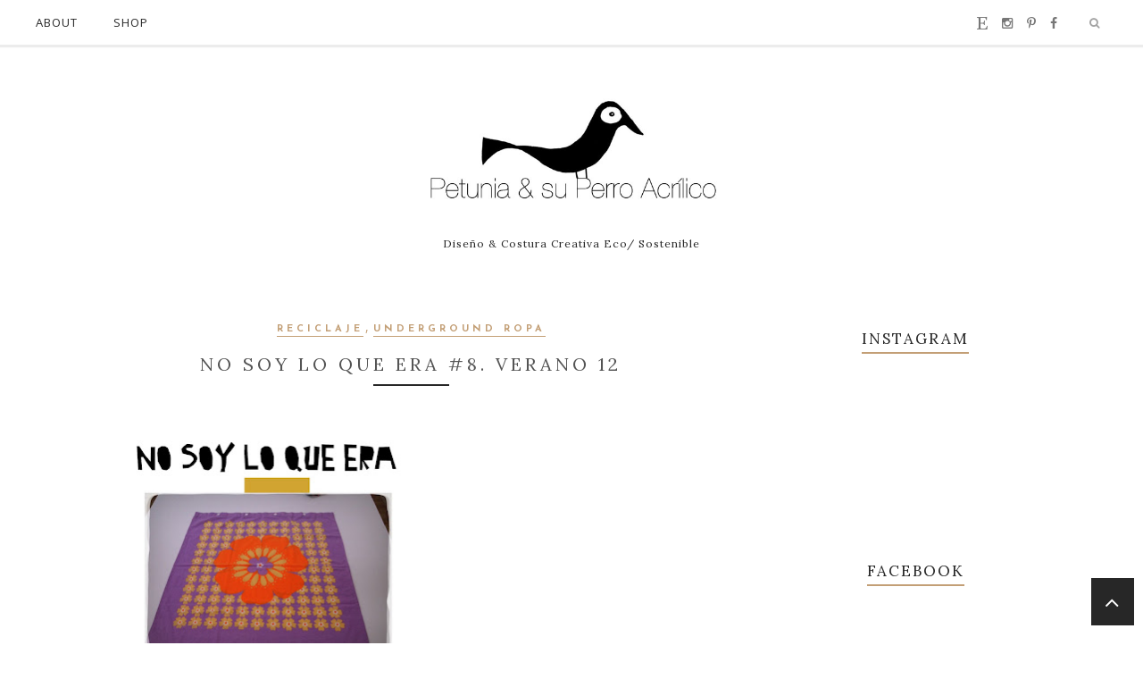

--- FILE ---
content_type: text/html; charset=UTF-8
request_url: http://www.petuniaysuperroacrilico.com/2012/07/retorno.html
body_size: 46566
content:
<!DOCTYPE html>
<html class='v2' dir='ltr' xmlns='http://www.w3.org/1999/xhtml' xmlns:b='http://www.google.com/2005/gml/b' xmlns:data='http://www.google.com/2005/gml/data' xmlns:expr='http://www.google.com/2005/gml/expr'>
<head>
<link href='https://www.blogger.com/static/v1/widgets/335934321-css_bundle_v2.css' rel='stylesheet' type='text/css'/>
<meta CONTENT='IE=edge' HTTP-EQUIV='X-UA-Compatible'/>
<meta content='width=device-width,initial-scale=1.0,minimum-scale=1.0,maximum-scale=1.0' name='viewport'/>
<link href='http://fonts.googleapis.com/css?family=Open+Sans:300italic,400italic,600italic,700italic,800italic,400,600,700,800,300|Lora:400,400italic,700,700italic|Poiret+One' rel='stylesheet' type='text/css'/>
<link href='https://fonts.googleapis.com/css?family=Josefin+Sans:400,400italic,600,600italic,300italic,300,700,700italic' rel='stylesheet' type='text/css'/>
<script src='https://use.fontawesome.com/b407849eb9.js'></script>
<link HREF='//maxcdn.bootstrapcdn.com/font-awesome/4.7.0/css/font-awesome.min.css' REL='stylesheet'/>
<script src='//ajax.googleapis.com/ajax/libs/jquery/1.7.1/jquery.min.js'></script>
<!-- Open Graph -->
<meta content='Retorno .' property='og:title'/>
<meta content='http://www.petuniaysuperroacrilico.com/2012/07/retorno.html' property='og:url'/>
<meta content='article' property='og:type'/>
<meta content='Petunia y su Perro Acrílico' property='og:site_name'/>
<meta content='https://blogger.googleusercontent.com/img/b/R29vZ2xl/AVvXsEhWnjSAZNu1UVoRahk3Mwh1KNgnSUkTfQkpPRPPrc9yEXKDkLh_pt9uugpyi0K7qhAcTJxK-ljICKmuFOIrvn265CZWMrhV_OmoQkoWOMClkwsnqRN9xGInpZB-1bLAY2wQtqT2UKk9yO8x/s640/elretorno.jpg' property='og:image'/>
<meta content='1200' property='og:image:width'/>
<meta content='630' property='og:image:height'/>
<meta content='' name='og:description'/>
<meta content='1682922881948065' property='fb:app_id'/>
<meta content='Dp/ZOtYaEi7' property='fb:admins'/>
<!-- End Open Graph -->
<!-- Twitter Card -->
<meta content='summary_large_image' name='twitter:card'/>
<meta content='@mytwitterhandle' name='twitter:site'/>
<meta content='@mytwitterhandle' name='twitter:creator'/>
<meta content='http://www.petuniaysuperroacrilico.com/' name='twitter:domain'/>
<meta content='http://www.petuniaysuperroacrilico.com/2012/07/retorno.html' name='twitter:url'/>
<meta content='Retorno .' name='twitter:title'/>
<meta content='https://blogger.googleusercontent.com/img/b/R29vZ2xl/AVvXsEhWnjSAZNu1UVoRahk3Mwh1KNgnSUkTfQkpPRPPrc9yEXKDkLh_pt9uugpyi0K7qhAcTJxK-ljICKmuFOIrvn265CZWMrhV_OmoQkoWOMClkwsnqRN9xGInpZB-1bLAY2wQtqT2UKk9yO8x/s640/elretorno.jpg' name='twitter:image:src'/>
<meta content='http://www.petuniaysuperroacrilico.com/2012/07/retorno.html' name='twitter:url'/>
<!-- End Twitter Card -->
<script type='text/javascript'>
/*<![CDATA[*/
//Profile photo resize script
$(document).ready(function(){$("#Profile1 a img",$(this)).each(function(){var src=$(this).attr("src").replace(/\/s[0-9]+/g,'/s250-c');$(this).attr("src",src)})});
/*]]>*/
</script>
<script type='text/javascript'>
/*<![CDATA[*/
//Comment profile photos
$(document).ready(function(){$("#comment-holder img",$(this)).each(function(){var src=$(this).attr("src").replace(/\/s[0-9]+/g,'/s60-c');$(this).attr("src",src)})});
/*]]>*/
</script>
<meta content='text/html; charset=UTF-8' http-equiv='Content-Type'/>
<meta content='blogger' name='generator'/>
<link href='http://www.petuniaysuperroacrilico.com/favicon.ico' rel='icon' type='image/x-icon'/>
<link href='http://www.petuniaysuperroacrilico.com/2012/07/retorno.html' rel='canonical'/>
<link rel="alternate" type="application/atom+xml" title="Petunia y su Perro Acrílico - Atom" href="http://www.petuniaysuperroacrilico.com/feeds/posts/default" />
<link rel="alternate" type="application/rss+xml" title="Petunia y su Perro Acrílico - RSS" href="http://www.petuniaysuperroacrilico.com/feeds/posts/default?alt=rss" />
<link rel="service.post" type="application/atom+xml" title="Petunia y su Perro Acrílico - Atom" href="https://www.blogger.com/feeds/3106731851589933595/posts/default" />

<link rel="alternate" type="application/atom+xml" title="Petunia y su Perro Acrílico - Atom" href="http://www.petuniaysuperroacrilico.com/feeds/7726689698069152158/comments/default" />
<!--Can't find substitution for tag [blog.ieCssRetrofitLinks]-->
<link href='https://blogger.googleusercontent.com/img/b/R29vZ2xl/AVvXsEhWnjSAZNu1UVoRahk3Mwh1KNgnSUkTfQkpPRPPrc9yEXKDkLh_pt9uugpyi0K7qhAcTJxK-ljICKmuFOIrvn265CZWMrhV_OmoQkoWOMClkwsnqRN9xGInpZB-1bLAY2wQtqT2UKk9yO8x/s640/elretorno.jpg' rel='image_src'/>
<meta content='http://www.petuniaysuperroacrilico.com/2012/07/retorno.html' property='og:url'/>
<meta content='Retorno .' property='og:title'/>
<meta content='Blog sobre costura creativa, reciclaje de ropa, ropa sostenible y diseño.' property='og:description'/>
<meta content='https://blogger.googleusercontent.com/img/b/R29vZ2xl/AVvXsEhWnjSAZNu1UVoRahk3Mwh1KNgnSUkTfQkpPRPPrc9yEXKDkLh_pt9uugpyi0K7qhAcTJxK-ljICKmuFOIrvn265CZWMrhV_OmoQkoWOMClkwsnqRN9xGInpZB-1bLAY2wQtqT2UKk9yO8x/w1200-h630-p-k-no-nu/elretorno.jpg' property='og:image'/>
<title>
Retorno . - Petunia y su Perro Acrílico
</title>
<meta content='https://blogger.googleusercontent.com/img/b/R29vZ2xl/AVvXsEhWnjSAZNu1UVoRahk3Mwh1KNgnSUkTfQkpPRPPrc9yEXKDkLh_pt9uugpyi0K7qhAcTJxK-ljICKmuFOIrvn265CZWMrhV_OmoQkoWOMClkwsnqRN9xGInpZB-1bLAY2wQtqT2UKk9yO8x/s640/elretorno.jpg' property='og:image'/>
<style type='text/css'>@font-face{font-family:'Josefin Sans';font-style:normal;font-weight:700;font-display:swap;src:url(//fonts.gstatic.com/s/josefinsans/v34/Qw3PZQNVED7rKGKxtqIqX5E-AVSJrOCfjY46_N_XbMlhLybpUVzEEaq2.woff2)format('woff2');unicode-range:U+0102-0103,U+0110-0111,U+0128-0129,U+0168-0169,U+01A0-01A1,U+01AF-01B0,U+0300-0301,U+0303-0304,U+0308-0309,U+0323,U+0329,U+1EA0-1EF9,U+20AB;}@font-face{font-family:'Josefin Sans';font-style:normal;font-weight:700;font-display:swap;src:url(//fonts.gstatic.com/s/josefinsans/v34/Qw3PZQNVED7rKGKxtqIqX5E-AVSJrOCfjY46_N_XbMhhLybpUVzEEaq2.woff2)format('woff2');unicode-range:U+0100-02BA,U+02BD-02C5,U+02C7-02CC,U+02CE-02D7,U+02DD-02FF,U+0304,U+0308,U+0329,U+1D00-1DBF,U+1E00-1E9F,U+1EF2-1EFF,U+2020,U+20A0-20AB,U+20AD-20C0,U+2113,U+2C60-2C7F,U+A720-A7FF;}@font-face{font-family:'Josefin Sans';font-style:normal;font-weight:700;font-display:swap;src:url(//fonts.gstatic.com/s/josefinsans/v34/Qw3PZQNVED7rKGKxtqIqX5E-AVSJrOCfjY46_N_XbMZhLybpUVzEEQ.woff2)format('woff2');unicode-range:U+0000-00FF,U+0131,U+0152-0153,U+02BB-02BC,U+02C6,U+02DA,U+02DC,U+0304,U+0308,U+0329,U+2000-206F,U+20AC,U+2122,U+2191,U+2193,U+2212,U+2215,U+FEFF,U+FFFD;}@font-face{font-family:'Lora';font-style:normal;font-weight:400;font-display:swap;src:url(//fonts.gstatic.com/s/lora/v37/0QIvMX1D_JOuMwf7I_FMl_GW8g.woff2)format('woff2');unicode-range:U+0460-052F,U+1C80-1C8A,U+20B4,U+2DE0-2DFF,U+A640-A69F,U+FE2E-FE2F;}@font-face{font-family:'Lora';font-style:normal;font-weight:400;font-display:swap;src:url(//fonts.gstatic.com/s/lora/v37/0QIvMX1D_JOuMw77I_FMl_GW8g.woff2)format('woff2');unicode-range:U+0301,U+0400-045F,U+0490-0491,U+04B0-04B1,U+2116;}@font-face{font-family:'Lora';font-style:normal;font-weight:400;font-display:swap;src:url(//fonts.gstatic.com/s/lora/v37/0QIvMX1D_JOuM3b7I_FMl_GW8g.woff2)format('woff2');unicode-range:U+0302-0303,U+0305,U+0307-0308,U+0310,U+0312,U+0315,U+031A,U+0326-0327,U+032C,U+032F-0330,U+0332-0333,U+0338,U+033A,U+0346,U+034D,U+0391-03A1,U+03A3-03A9,U+03B1-03C9,U+03D1,U+03D5-03D6,U+03F0-03F1,U+03F4-03F5,U+2016-2017,U+2034-2038,U+203C,U+2040,U+2043,U+2047,U+2050,U+2057,U+205F,U+2070-2071,U+2074-208E,U+2090-209C,U+20D0-20DC,U+20E1,U+20E5-20EF,U+2100-2112,U+2114-2115,U+2117-2121,U+2123-214F,U+2190,U+2192,U+2194-21AE,U+21B0-21E5,U+21F1-21F2,U+21F4-2211,U+2213-2214,U+2216-22FF,U+2308-230B,U+2310,U+2319,U+231C-2321,U+2336-237A,U+237C,U+2395,U+239B-23B7,U+23D0,U+23DC-23E1,U+2474-2475,U+25AF,U+25B3,U+25B7,U+25BD,U+25C1,U+25CA,U+25CC,U+25FB,U+266D-266F,U+27C0-27FF,U+2900-2AFF,U+2B0E-2B11,U+2B30-2B4C,U+2BFE,U+3030,U+FF5B,U+FF5D,U+1D400-1D7FF,U+1EE00-1EEFF;}@font-face{font-family:'Lora';font-style:normal;font-weight:400;font-display:swap;src:url(//fonts.gstatic.com/s/lora/v37/0QIvMX1D_JOuM2T7I_FMl_GW8g.woff2)format('woff2');unicode-range:U+0001-000C,U+000E-001F,U+007F-009F,U+20DD-20E0,U+20E2-20E4,U+2150-218F,U+2190,U+2192,U+2194-2199,U+21AF,U+21E6-21F0,U+21F3,U+2218-2219,U+2299,U+22C4-22C6,U+2300-243F,U+2440-244A,U+2460-24FF,U+25A0-27BF,U+2800-28FF,U+2921-2922,U+2981,U+29BF,U+29EB,U+2B00-2BFF,U+4DC0-4DFF,U+FFF9-FFFB,U+10140-1018E,U+10190-1019C,U+101A0,U+101D0-101FD,U+102E0-102FB,U+10E60-10E7E,U+1D2C0-1D2D3,U+1D2E0-1D37F,U+1F000-1F0FF,U+1F100-1F1AD,U+1F1E6-1F1FF,U+1F30D-1F30F,U+1F315,U+1F31C,U+1F31E,U+1F320-1F32C,U+1F336,U+1F378,U+1F37D,U+1F382,U+1F393-1F39F,U+1F3A7-1F3A8,U+1F3AC-1F3AF,U+1F3C2,U+1F3C4-1F3C6,U+1F3CA-1F3CE,U+1F3D4-1F3E0,U+1F3ED,U+1F3F1-1F3F3,U+1F3F5-1F3F7,U+1F408,U+1F415,U+1F41F,U+1F426,U+1F43F,U+1F441-1F442,U+1F444,U+1F446-1F449,U+1F44C-1F44E,U+1F453,U+1F46A,U+1F47D,U+1F4A3,U+1F4B0,U+1F4B3,U+1F4B9,U+1F4BB,U+1F4BF,U+1F4C8-1F4CB,U+1F4D6,U+1F4DA,U+1F4DF,U+1F4E3-1F4E6,U+1F4EA-1F4ED,U+1F4F7,U+1F4F9-1F4FB,U+1F4FD-1F4FE,U+1F503,U+1F507-1F50B,U+1F50D,U+1F512-1F513,U+1F53E-1F54A,U+1F54F-1F5FA,U+1F610,U+1F650-1F67F,U+1F687,U+1F68D,U+1F691,U+1F694,U+1F698,U+1F6AD,U+1F6B2,U+1F6B9-1F6BA,U+1F6BC,U+1F6C6-1F6CF,U+1F6D3-1F6D7,U+1F6E0-1F6EA,U+1F6F0-1F6F3,U+1F6F7-1F6FC,U+1F700-1F7FF,U+1F800-1F80B,U+1F810-1F847,U+1F850-1F859,U+1F860-1F887,U+1F890-1F8AD,U+1F8B0-1F8BB,U+1F8C0-1F8C1,U+1F900-1F90B,U+1F93B,U+1F946,U+1F984,U+1F996,U+1F9E9,U+1FA00-1FA6F,U+1FA70-1FA7C,U+1FA80-1FA89,U+1FA8F-1FAC6,U+1FACE-1FADC,U+1FADF-1FAE9,U+1FAF0-1FAF8,U+1FB00-1FBFF;}@font-face{font-family:'Lora';font-style:normal;font-weight:400;font-display:swap;src:url(//fonts.gstatic.com/s/lora/v37/0QIvMX1D_JOuMwX7I_FMl_GW8g.woff2)format('woff2');unicode-range:U+0102-0103,U+0110-0111,U+0128-0129,U+0168-0169,U+01A0-01A1,U+01AF-01B0,U+0300-0301,U+0303-0304,U+0308-0309,U+0323,U+0329,U+1EA0-1EF9,U+20AB;}@font-face{font-family:'Lora';font-style:normal;font-weight:400;font-display:swap;src:url(//fonts.gstatic.com/s/lora/v37/0QIvMX1D_JOuMwT7I_FMl_GW8g.woff2)format('woff2');unicode-range:U+0100-02BA,U+02BD-02C5,U+02C7-02CC,U+02CE-02D7,U+02DD-02FF,U+0304,U+0308,U+0329,U+1D00-1DBF,U+1E00-1E9F,U+1EF2-1EFF,U+2020,U+20A0-20AB,U+20AD-20C0,U+2113,U+2C60-2C7F,U+A720-A7FF;}@font-face{font-family:'Lora';font-style:normal;font-weight:400;font-display:swap;src:url(//fonts.gstatic.com/s/lora/v37/0QIvMX1D_JOuMwr7I_FMl_E.woff2)format('woff2');unicode-range:U+0000-00FF,U+0131,U+0152-0153,U+02BB-02BC,U+02C6,U+02DA,U+02DC,U+0304,U+0308,U+0329,U+2000-206F,U+20AC,U+2122,U+2191,U+2193,U+2212,U+2215,U+FEFF,U+FFFD;}@font-face{font-family:'Lora';font-style:normal;font-weight:700;font-display:swap;src:url(//fonts.gstatic.com/s/lora/v37/0QIvMX1D_JOuMwf7I_FMl_GW8g.woff2)format('woff2');unicode-range:U+0460-052F,U+1C80-1C8A,U+20B4,U+2DE0-2DFF,U+A640-A69F,U+FE2E-FE2F;}@font-face{font-family:'Lora';font-style:normal;font-weight:700;font-display:swap;src:url(//fonts.gstatic.com/s/lora/v37/0QIvMX1D_JOuMw77I_FMl_GW8g.woff2)format('woff2');unicode-range:U+0301,U+0400-045F,U+0490-0491,U+04B0-04B1,U+2116;}@font-face{font-family:'Lora';font-style:normal;font-weight:700;font-display:swap;src:url(//fonts.gstatic.com/s/lora/v37/0QIvMX1D_JOuM3b7I_FMl_GW8g.woff2)format('woff2');unicode-range:U+0302-0303,U+0305,U+0307-0308,U+0310,U+0312,U+0315,U+031A,U+0326-0327,U+032C,U+032F-0330,U+0332-0333,U+0338,U+033A,U+0346,U+034D,U+0391-03A1,U+03A3-03A9,U+03B1-03C9,U+03D1,U+03D5-03D6,U+03F0-03F1,U+03F4-03F5,U+2016-2017,U+2034-2038,U+203C,U+2040,U+2043,U+2047,U+2050,U+2057,U+205F,U+2070-2071,U+2074-208E,U+2090-209C,U+20D0-20DC,U+20E1,U+20E5-20EF,U+2100-2112,U+2114-2115,U+2117-2121,U+2123-214F,U+2190,U+2192,U+2194-21AE,U+21B0-21E5,U+21F1-21F2,U+21F4-2211,U+2213-2214,U+2216-22FF,U+2308-230B,U+2310,U+2319,U+231C-2321,U+2336-237A,U+237C,U+2395,U+239B-23B7,U+23D0,U+23DC-23E1,U+2474-2475,U+25AF,U+25B3,U+25B7,U+25BD,U+25C1,U+25CA,U+25CC,U+25FB,U+266D-266F,U+27C0-27FF,U+2900-2AFF,U+2B0E-2B11,U+2B30-2B4C,U+2BFE,U+3030,U+FF5B,U+FF5D,U+1D400-1D7FF,U+1EE00-1EEFF;}@font-face{font-family:'Lora';font-style:normal;font-weight:700;font-display:swap;src:url(//fonts.gstatic.com/s/lora/v37/0QIvMX1D_JOuM2T7I_FMl_GW8g.woff2)format('woff2');unicode-range:U+0001-000C,U+000E-001F,U+007F-009F,U+20DD-20E0,U+20E2-20E4,U+2150-218F,U+2190,U+2192,U+2194-2199,U+21AF,U+21E6-21F0,U+21F3,U+2218-2219,U+2299,U+22C4-22C6,U+2300-243F,U+2440-244A,U+2460-24FF,U+25A0-27BF,U+2800-28FF,U+2921-2922,U+2981,U+29BF,U+29EB,U+2B00-2BFF,U+4DC0-4DFF,U+FFF9-FFFB,U+10140-1018E,U+10190-1019C,U+101A0,U+101D0-101FD,U+102E0-102FB,U+10E60-10E7E,U+1D2C0-1D2D3,U+1D2E0-1D37F,U+1F000-1F0FF,U+1F100-1F1AD,U+1F1E6-1F1FF,U+1F30D-1F30F,U+1F315,U+1F31C,U+1F31E,U+1F320-1F32C,U+1F336,U+1F378,U+1F37D,U+1F382,U+1F393-1F39F,U+1F3A7-1F3A8,U+1F3AC-1F3AF,U+1F3C2,U+1F3C4-1F3C6,U+1F3CA-1F3CE,U+1F3D4-1F3E0,U+1F3ED,U+1F3F1-1F3F3,U+1F3F5-1F3F7,U+1F408,U+1F415,U+1F41F,U+1F426,U+1F43F,U+1F441-1F442,U+1F444,U+1F446-1F449,U+1F44C-1F44E,U+1F453,U+1F46A,U+1F47D,U+1F4A3,U+1F4B0,U+1F4B3,U+1F4B9,U+1F4BB,U+1F4BF,U+1F4C8-1F4CB,U+1F4D6,U+1F4DA,U+1F4DF,U+1F4E3-1F4E6,U+1F4EA-1F4ED,U+1F4F7,U+1F4F9-1F4FB,U+1F4FD-1F4FE,U+1F503,U+1F507-1F50B,U+1F50D,U+1F512-1F513,U+1F53E-1F54A,U+1F54F-1F5FA,U+1F610,U+1F650-1F67F,U+1F687,U+1F68D,U+1F691,U+1F694,U+1F698,U+1F6AD,U+1F6B2,U+1F6B9-1F6BA,U+1F6BC,U+1F6C6-1F6CF,U+1F6D3-1F6D7,U+1F6E0-1F6EA,U+1F6F0-1F6F3,U+1F6F7-1F6FC,U+1F700-1F7FF,U+1F800-1F80B,U+1F810-1F847,U+1F850-1F859,U+1F860-1F887,U+1F890-1F8AD,U+1F8B0-1F8BB,U+1F8C0-1F8C1,U+1F900-1F90B,U+1F93B,U+1F946,U+1F984,U+1F996,U+1F9E9,U+1FA00-1FA6F,U+1FA70-1FA7C,U+1FA80-1FA89,U+1FA8F-1FAC6,U+1FACE-1FADC,U+1FADF-1FAE9,U+1FAF0-1FAF8,U+1FB00-1FBFF;}@font-face{font-family:'Lora';font-style:normal;font-weight:700;font-display:swap;src:url(//fonts.gstatic.com/s/lora/v37/0QIvMX1D_JOuMwX7I_FMl_GW8g.woff2)format('woff2');unicode-range:U+0102-0103,U+0110-0111,U+0128-0129,U+0168-0169,U+01A0-01A1,U+01AF-01B0,U+0300-0301,U+0303-0304,U+0308-0309,U+0323,U+0329,U+1EA0-1EF9,U+20AB;}@font-face{font-family:'Lora';font-style:normal;font-weight:700;font-display:swap;src:url(//fonts.gstatic.com/s/lora/v37/0QIvMX1D_JOuMwT7I_FMl_GW8g.woff2)format('woff2');unicode-range:U+0100-02BA,U+02BD-02C5,U+02C7-02CC,U+02CE-02D7,U+02DD-02FF,U+0304,U+0308,U+0329,U+1D00-1DBF,U+1E00-1E9F,U+1EF2-1EFF,U+2020,U+20A0-20AB,U+20AD-20C0,U+2113,U+2C60-2C7F,U+A720-A7FF;}@font-face{font-family:'Lora';font-style:normal;font-weight:700;font-display:swap;src:url(//fonts.gstatic.com/s/lora/v37/0QIvMX1D_JOuMwr7I_FMl_E.woff2)format('woff2');unicode-range:U+0000-00FF,U+0131,U+0152-0153,U+02BB-02BC,U+02C6,U+02DA,U+02DC,U+0304,U+0308,U+0329,U+2000-206F,U+20AC,U+2122,U+2191,U+2193,U+2212,U+2215,U+FEFF,U+FFFD;}@font-face{font-family:'Open Sans';font-style:italic;font-weight:400;font-stretch:100%;font-display:swap;src:url(//fonts.gstatic.com/s/opensans/v44/memQYaGs126MiZpBA-UFUIcVXSCEkx2cmqvXlWq8tWZ0Pw86hd0Rk8ZkWV0ewIMUdjFXmSU_.woff2)format('woff2');unicode-range:U+0460-052F,U+1C80-1C8A,U+20B4,U+2DE0-2DFF,U+A640-A69F,U+FE2E-FE2F;}@font-face{font-family:'Open Sans';font-style:italic;font-weight:400;font-stretch:100%;font-display:swap;src:url(//fonts.gstatic.com/s/opensans/v44/memQYaGs126MiZpBA-UFUIcVXSCEkx2cmqvXlWq8tWZ0Pw86hd0Rk8ZkWVQewIMUdjFXmSU_.woff2)format('woff2');unicode-range:U+0301,U+0400-045F,U+0490-0491,U+04B0-04B1,U+2116;}@font-face{font-family:'Open Sans';font-style:italic;font-weight:400;font-stretch:100%;font-display:swap;src:url(//fonts.gstatic.com/s/opensans/v44/memQYaGs126MiZpBA-UFUIcVXSCEkx2cmqvXlWq8tWZ0Pw86hd0Rk8ZkWVwewIMUdjFXmSU_.woff2)format('woff2');unicode-range:U+1F00-1FFF;}@font-face{font-family:'Open Sans';font-style:italic;font-weight:400;font-stretch:100%;font-display:swap;src:url(//fonts.gstatic.com/s/opensans/v44/memQYaGs126MiZpBA-UFUIcVXSCEkx2cmqvXlWq8tWZ0Pw86hd0Rk8ZkWVMewIMUdjFXmSU_.woff2)format('woff2');unicode-range:U+0370-0377,U+037A-037F,U+0384-038A,U+038C,U+038E-03A1,U+03A3-03FF;}@font-face{font-family:'Open Sans';font-style:italic;font-weight:400;font-stretch:100%;font-display:swap;src:url(//fonts.gstatic.com/s/opensans/v44/memQYaGs126MiZpBA-UFUIcVXSCEkx2cmqvXlWq8tWZ0Pw86hd0Rk8ZkWVIewIMUdjFXmSU_.woff2)format('woff2');unicode-range:U+0307-0308,U+0590-05FF,U+200C-2010,U+20AA,U+25CC,U+FB1D-FB4F;}@font-face{font-family:'Open Sans';font-style:italic;font-weight:400;font-stretch:100%;font-display:swap;src:url(//fonts.gstatic.com/s/opensans/v44/memQYaGs126MiZpBA-UFUIcVXSCEkx2cmqvXlWq8tWZ0Pw86hd0Rk8ZkWSwewIMUdjFXmSU_.woff2)format('woff2');unicode-range:U+0302-0303,U+0305,U+0307-0308,U+0310,U+0312,U+0315,U+031A,U+0326-0327,U+032C,U+032F-0330,U+0332-0333,U+0338,U+033A,U+0346,U+034D,U+0391-03A1,U+03A3-03A9,U+03B1-03C9,U+03D1,U+03D5-03D6,U+03F0-03F1,U+03F4-03F5,U+2016-2017,U+2034-2038,U+203C,U+2040,U+2043,U+2047,U+2050,U+2057,U+205F,U+2070-2071,U+2074-208E,U+2090-209C,U+20D0-20DC,U+20E1,U+20E5-20EF,U+2100-2112,U+2114-2115,U+2117-2121,U+2123-214F,U+2190,U+2192,U+2194-21AE,U+21B0-21E5,U+21F1-21F2,U+21F4-2211,U+2213-2214,U+2216-22FF,U+2308-230B,U+2310,U+2319,U+231C-2321,U+2336-237A,U+237C,U+2395,U+239B-23B7,U+23D0,U+23DC-23E1,U+2474-2475,U+25AF,U+25B3,U+25B7,U+25BD,U+25C1,U+25CA,U+25CC,U+25FB,U+266D-266F,U+27C0-27FF,U+2900-2AFF,U+2B0E-2B11,U+2B30-2B4C,U+2BFE,U+3030,U+FF5B,U+FF5D,U+1D400-1D7FF,U+1EE00-1EEFF;}@font-face{font-family:'Open Sans';font-style:italic;font-weight:400;font-stretch:100%;font-display:swap;src:url(//fonts.gstatic.com/s/opensans/v44/memQYaGs126MiZpBA-UFUIcVXSCEkx2cmqvXlWq8tWZ0Pw86hd0Rk8ZkWT4ewIMUdjFXmSU_.woff2)format('woff2');unicode-range:U+0001-000C,U+000E-001F,U+007F-009F,U+20DD-20E0,U+20E2-20E4,U+2150-218F,U+2190,U+2192,U+2194-2199,U+21AF,U+21E6-21F0,U+21F3,U+2218-2219,U+2299,U+22C4-22C6,U+2300-243F,U+2440-244A,U+2460-24FF,U+25A0-27BF,U+2800-28FF,U+2921-2922,U+2981,U+29BF,U+29EB,U+2B00-2BFF,U+4DC0-4DFF,U+FFF9-FFFB,U+10140-1018E,U+10190-1019C,U+101A0,U+101D0-101FD,U+102E0-102FB,U+10E60-10E7E,U+1D2C0-1D2D3,U+1D2E0-1D37F,U+1F000-1F0FF,U+1F100-1F1AD,U+1F1E6-1F1FF,U+1F30D-1F30F,U+1F315,U+1F31C,U+1F31E,U+1F320-1F32C,U+1F336,U+1F378,U+1F37D,U+1F382,U+1F393-1F39F,U+1F3A7-1F3A8,U+1F3AC-1F3AF,U+1F3C2,U+1F3C4-1F3C6,U+1F3CA-1F3CE,U+1F3D4-1F3E0,U+1F3ED,U+1F3F1-1F3F3,U+1F3F5-1F3F7,U+1F408,U+1F415,U+1F41F,U+1F426,U+1F43F,U+1F441-1F442,U+1F444,U+1F446-1F449,U+1F44C-1F44E,U+1F453,U+1F46A,U+1F47D,U+1F4A3,U+1F4B0,U+1F4B3,U+1F4B9,U+1F4BB,U+1F4BF,U+1F4C8-1F4CB,U+1F4D6,U+1F4DA,U+1F4DF,U+1F4E3-1F4E6,U+1F4EA-1F4ED,U+1F4F7,U+1F4F9-1F4FB,U+1F4FD-1F4FE,U+1F503,U+1F507-1F50B,U+1F50D,U+1F512-1F513,U+1F53E-1F54A,U+1F54F-1F5FA,U+1F610,U+1F650-1F67F,U+1F687,U+1F68D,U+1F691,U+1F694,U+1F698,U+1F6AD,U+1F6B2,U+1F6B9-1F6BA,U+1F6BC,U+1F6C6-1F6CF,U+1F6D3-1F6D7,U+1F6E0-1F6EA,U+1F6F0-1F6F3,U+1F6F7-1F6FC,U+1F700-1F7FF,U+1F800-1F80B,U+1F810-1F847,U+1F850-1F859,U+1F860-1F887,U+1F890-1F8AD,U+1F8B0-1F8BB,U+1F8C0-1F8C1,U+1F900-1F90B,U+1F93B,U+1F946,U+1F984,U+1F996,U+1F9E9,U+1FA00-1FA6F,U+1FA70-1FA7C,U+1FA80-1FA89,U+1FA8F-1FAC6,U+1FACE-1FADC,U+1FADF-1FAE9,U+1FAF0-1FAF8,U+1FB00-1FBFF;}@font-face{font-family:'Open Sans';font-style:italic;font-weight:400;font-stretch:100%;font-display:swap;src:url(//fonts.gstatic.com/s/opensans/v44/memQYaGs126MiZpBA-UFUIcVXSCEkx2cmqvXlWq8tWZ0Pw86hd0Rk8ZkWV8ewIMUdjFXmSU_.woff2)format('woff2');unicode-range:U+0102-0103,U+0110-0111,U+0128-0129,U+0168-0169,U+01A0-01A1,U+01AF-01B0,U+0300-0301,U+0303-0304,U+0308-0309,U+0323,U+0329,U+1EA0-1EF9,U+20AB;}@font-face{font-family:'Open Sans';font-style:italic;font-weight:400;font-stretch:100%;font-display:swap;src:url(//fonts.gstatic.com/s/opensans/v44/memQYaGs126MiZpBA-UFUIcVXSCEkx2cmqvXlWq8tWZ0Pw86hd0Rk8ZkWV4ewIMUdjFXmSU_.woff2)format('woff2');unicode-range:U+0100-02BA,U+02BD-02C5,U+02C7-02CC,U+02CE-02D7,U+02DD-02FF,U+0304,U+0308,U+0329,U+1D00-1DBF,U+1E00-1E9F,U+1EF2-1EFF,U+2020,U+20A0-20AB,U+20AD-20C0,U+2113,U+2C60-2C7F,U+A720-A7FF;}@font-face{font-family:'Open Sans';font-style:italic;font-weight:400;font-stretch:100%;font-display:swap;src:url(//fonts.gstatic.com/s/opensans/v44/memQYaGs126MiZpBA-UFUIcVXSCEkx2cmqvXlWq8tWZ0Pw86hd0Rk8ZkWVAewIMUdjFXmQ.woff2)format('woff2');unicode-range:U+0000-00FF,U+0131,U+0152-0153,U+02BB-02BC,U+02C6,U+02DA,U+02DC,U+0304,U+0308,U+0329,U+2000-206F,U+20AC,U+2122,U+2191,U+2193,U+2212,U+2215,U+FEFF,U+FFFD;}@font-face{font-family:'Open Sans';font-style:normal;font-weight:400;font-stretch:100%;font-display:swap;src:url(//fonts.gstatic.com/s/opensans/v44/memSYaGs126MiZpBA-UvWbX2vVnXBbObj2OVZyOOSr4dVJWUgsjZ0B4taVIUwaEQbjB_mQ.woff2)format('woff2');unicode-range:U+0460-052F,U+1C80-1C8A,U+20B4,U+2DE0-2DFF,U+A640-A69F,U+FE2E-FE2F;}@font-face{font-family:'Open Sans';font-style:normal;font-weight:400;font-stretch:100%;font-display:swap;src:url(//fonts.gstatic.com/s/opensans/v44/memSYaGs126MiZpBA-UvWbX2vVnXBbObj2OVZyOOSr4dVJWUgsjZ0B4kaVIUwaEQbjB_mQ.woff2)format('woff2');unicode-range:U+0301,U+0400-045F,U+0490-0491,U+04B0-04B1,U+2116;}@font-face{font-family:'Open Sans';font-style:normal;font-weight:400;font-stretch:100%;font-display:swap;src:url(//fonts.gstatic.com/s/opensans/v44/memSYaGs126MiZpBA-UvWbX2vVnXBbObj2OVZyOOSr4dVJWUgsjZ0B4saVIUwaEQbjB_mQ.woff2)format('woff2');unicode-range:U+1F00-1FFF;}@font-face{font-family:'Open Sans';font-style:normal;font-weight:400;font-stretch:100%;font-display:swap;src:url(//fonts.gstatic.com/s/opensans/v44/memSYaGs126MiZpBA-UvWbX2vVnXBbObj2OVZyOOSr4dVJWUgsjZ0B4jaVIUwaEQbjB_mQ.woff2)format('woff2');unicode-range:U+0370-0377,U+037A-037F,U+0384-038A,U+038C,U+038E-03A1,U+03A3-03FF;}@font-face{font-family:'Open Sans';font-style:normal;font-weight:400;font-stretch:100%;font-display:swap;src:url(//fonts.gstatic.com/s/opensans/v44/memSYaGs126MiZpBA-UvWbX2vVnXBbObj2OVZyOOSr4dVJWUgsjZ0B4iaVIUwaEQbjB_mQ.woff2)format('woff2');unicode-range:U+0307-0308,U+0590-05FF,U+200C-2010,U+20AA,U+25CC,U+FB1D-FB4F;}@font-face{font-family:'Open Sans';font-style:normal;font-weight:400;font-stretch:100%;font-display:swap;src:url(//fonts.gstatic.com/s/opensans/v44/memSYaGs126MiZpBA-UvWbX2vVnXBbObj2OVZyOOSr4dVJWUgsjZ0B5caVIUwaEQbjB_mQ.woff2)format('woff2');unicode-range:U+0302-0303,U+0305,U+0307-0308,U+0310,U+0312,U+0315,U+031A,U+0326-0327,U+032C,U+032F-0330,U+0332-0333,U+0338,U+033A,U+0346,U+034D,U+0391-03A1,U+03A3-03A9,U+03B1-03C9,U+03D1,U+03D5-03D6,U+03F0-03F1,U+03F4-03F5,U+2016-2017,U+2034-2038,U+203C,U+2040,U+2043,U+2047,U+2050,U+2057,U+205F,U+2070-2071,U+2074-208E,U+2090-209C,U+20D0-20DC,U+20E1,U+20E5-20EF,U+2100-2112,U+2114-2115,U+2117-2121,U+2123-214F,U+2190,U+2192,U+2194-21AE,U+21B0-21E5,U+21F1-21F2,U+21F4-2211,U+2213-2214,U+2216-22FF,U+2308-230B,U+2310,U+2319,U+231C-2321,U+2336-237A,U+237C,U+2395,U+239B-23B7,U+23D0,U+23DC-23E1,U+2474-2475,U+25AF,U+25B3,U+25B7,U+25BD,U+25C1,U+25CA,U+25CC,U+25FB,U+266D-266F,U+27C0-27FF,U+2900-2AFF,U+2B0E-2B11,U+2B30-2B4C,U+2BFE,U+3030,U+FF5B,U+FF5D,U+1D400-1D7FF,U+1EE00-1EEFF;}@font-face{font-family:'Open Sans';font-style:normal;font-weight:400;font-stretch:100%;font-display:swap;src:url(//fonts.gstatic.com/s/opensans/v44/memSYaGs126MiZpBA-UvWbX2vVnXBbObj2OVZyOOSr4dVJWUgsjZ0B5OaVIUwaEQbjB_mQ.woff2)format('woff2');unicode-range:U+0001-000C,U+000E-001F,U+007F-009F,U+20DD-20E0,U+20E2-20E4,U+2150-218F,U+2190,U+2192,U+2194-2199,U+21AF,U+21E6-21F0,U+21F3,U+2218-2219,U+2299,U+22C4-22C6,U+2300-243F,U+2440-244A,U+2460-24FF,U+25A0-27BF,U+2800-28FF,U+2921-2922,U+2981,U+29BF,U+29EB,U+2B00-2BFF,U+4DC0-4DFF,U+FFF9-FFFB,U+10140-1018E,U+10190-1019C,U+101A0,U+101D0-101FD,U+102E0-102FB,U+10E60-10E7E,U+1D2C0-1D2D3,U+1D2E0-1D37F,U+1F000-1F0FF,U+1F100-1F1AD,U+1F1E6-1F1FF,U+1F30D-1F30F,U+1F315,U+1F31C,U+1F31E,U+1F320-1F32C,U+1F336,U+1F378,U+1F37D,U+1F382,U+1F393-1F39F,U+1F3A7-1F3A8,U+1F3AC-1F3AF,U+1F3C2,U+1F3C4-1F3C6,U+1F3CA-1F3CE,U+1F3D4-1F3E0,U+1F3ED,U+1F3F1-1F3F3,U+1F3F5-1F3F7,U+1F408,U+1F415,U+1F41F,U+1F426,U+1F43F,U+1F441-1F442,U+1F444,U+1F446-1F449,U+1F44C-1F44E,U+1F453,U+1F46A,U+1F47D,U+1F4A3,U+1F4B0,U+1F4B3,U+1F4B9,U+1F4BB,U+1F4BF,U+1F4C8-1F4CB,U+1F4D6,U+1F4DA,U+1F4DF,U+1F4E3-1F4E6,U+1F4EA-1F4ED,U+1F4F7,U+1F4F9-1F4FB,U+1F4FD-1F4FE,U+1F503,U+1F507-1F50B,U+1F50D,U+1F512-1F513,U+1F53E-1F54A,U+1F54F-1F5FA,U+1F610,U+1F650-1F67F,U+1F687,U+1F68D,U+1F691,U+1F694,U+1F698,U+1F6AD,U+1F6B2,U+1F6B9-1F6BA,U+1F6BC,U+1F6C6-1F6CF,U+1F6D3-1F6D7,U+1F6E0-1F6EA,U+1F6F0-1F6F3,U+1F6F7-1F6FC,U+1F700-1F7FF,U+1F800-1F80B,U+1F810-1F847,U+1F850-1F859,U+1F860-1F887,U+1F890-1F8AD,U+1F8B0-1F8BB,U+1F8C0-1F8C1,U+1F900-1F90B,U+1F93B,U+1F946,U+1F984,U+1F996,U+1F9E9,U+1FA00-1FA6F,U+1FA70-1FA7C,U+1FA80-1FA89,U+1FA8F-1FAC6,U+1FACE-1FADC,U+1FADF-1FAE9,U+1FAF0-1FAF8,U+1FB00-1FBFF;}@font-face{font-family:'Open Sans';font-style:normal;font-weight:400;font-stretch:100%;font-display:swap;src:url(//fonts.gstatic.com/s/opensans/v44/memSYaGs126MiZpBA-UvWbX2vVnXBbObj2OVZyOOSr4dVJWUgsjZ0B4vaVIUwaEQbjB_mQ.woff2)format('woff2');unicode-range:U+0102-0103,U+0110-0111,U+0128-0129,U+0168-0169,U+01A0-01A1,U+01AF-01B0,U+0300-0301,U+0303-0304,U+0308-0309,U+0323,U+0329,U+1EA0-1EF9,U+20AB;}@font-face{font-family:'Open Sans';font-style:normal;font-weight:400;font-stretch:100%;font-display:swap;src:url(//fonts.gstatic.com/s/opensans/v44/memSYaGs126MiZpBA-UvWbX2vVnXBbObj2OVZyOOSr4dVJWUgsjZ0B4uaVIUwaEQbjB_mQ.woff2)format('woff2');unicode-range:U+0100-02BA,U+02BD-02C5,U+02C7-02CC,U+02CE-02D7,U+02DD-02FF,U+0304,U+0308,U+0329,U+1D00-1DBF,U+1E00-1E9F,U+1EF2-1EFF,U+2020,U+20A0-20AB,U+20AD-20C0,U+2113,U+2C60-2C7F,U+A720-A7FF;}@font-face{font-family:'Open Sans';font-style:normal;font-weight:400;font-stretch:100%;font-display:swap;src:url(//fonts.gstatic.com/s/opensans/v44/memSYaGs126MiZpBA-UvWbX2vVnXBbObj2OVZyOOSr4dVJWUgsjZ0B4gaVIUwaEQbjA.woff2)format('woff2');unicode-range:U+0000-00FF,U+0131,U+0152-0153,U+02BB-02BC,U+02C6,U+02DA,U+02DC,U+0304,U+0308,U+0329,U+2000-206F,U+20AC,U+2122,U+2191,U+2193,U+2212,U+2215,U+FEFF,U+FFFD;}@font-face{font-family:'PT Sans';font-style:normal;font-weight:400;font-display:swap;src:url(//fonts.gstatic.com/s/ptsans/v18/jizaRExUiTo99u79D0-ExcOPIDUg-g.woff2)format('woff2');unicode-range:U+0460-052F,U+1C80-1C8A,U+20B4,U+2DE0-2DFF,U+A640-A69F,U+FE2E-FE2F;}@font-face{font-family:'PT Sans';font-style:normal;font-weight:400;font-display:swap;src:url(//fonts.gstatic.com/s/ptsans/v18/jizaRExUiTo99u79D0aExcOPIDUg-g.woff2)format('woff2');unicode-range:U+0301,U+0400-045F,U+0490-0491,U+04B0-04B1,U+2116;}@font-face{font-family:'PT Sans';font-style:normal;font-weight:400;font-display:swap;src:url(//fonts.gstatic.com/s/ptsans/v18/jizaRExUiTo99u79D0yExcOPIDUg-g.woff2)format('woff2');unicode-range:U+0100-02BA,U+02BD-02C5,U+02C7-02CC,U+02CE-02D7,U+02DD-02FF,U+0304,U+0308,U+0329,U+1D00-1DBF,U+1E00-1E9F,U+1EF2-1EFF,U+2020,U+20A0-20AB,U+20AD-20C0,U+2113,U+2C60-2C7F,U+A720-A7FF;}@font-face{font-family:'PT Sans';font-style:normal;font-weight:400;font-display:swap;src:url(//fonts.gstatic.com/s/ptsans/v18/jizaRExUiTo99u79D0KExcOPIDU.woff2)format('woff2');unicode-range:U+0000-00FF,U+0131,U+0152-0153,U+02BB-02BC,U+02C6,U+02DA,U+02DC,U+0304,U+0308,U+0329,U+2000-206F,U+20AC,U+2122,U+2191,U+2193,U+2212,U+2215,U+FEFF,U+FFFD;}</style>
<style id='page-skin-1' type='text/css'><!--
/*------------------------------------
Blogger Template Style
Template name : Phoebe
Designer : Georgia Lou Studios
Site : http://georgialoustudios.com
Verion : Full Version
Version #: 1.2.0
Updated: January 2017
--------------------------------------*/
<Variable name="body.background" description="Body Background" type="background" color="#ffffff" default="$(color) none repeat scroll top left"/>
<Group description="Body Background" selector="">
<Variable name="body.bg" description="Body Background" type="color" default="#ffffff"/>
<Variable name="maincontent.bg" description="Main Content BG" type="color" default="#ffffff"/>
</Group>
<Group description="Header - Text Logo" selector="">
<Variable name="header.bg" description="Header Background" type="color" default="#ffffff"/>
<Variable name="logo.font" description="Logo Font" type="font" default="normal normal 80px 'Poiret One', sans-serif"/>
<Variable name="logo.text.color" description="Logo Color" type="color" default="#272727"/>
<Variable name="logo.linkhover.color" description="Logo Link Hover" type="color" default="#C39F76"/>
</Group>
<Group description="Header - Site Description" selector="">
<Variable name="description.font" description="Description Font" type="font" default="normal normal 14px 'Lora', sans-serif"/>
<Variable name="decription.text.color" description="Description Text Color" type="color" default="#272727"/>
</Group>
<Group description="Simple Color Scheme" selector="">
<Variable name="accent.color" description="Accent Color 1" type="color" default="#272727"/>
<Variable name="accent.color.2" description="Accent Color 2" type="color" default="#C39F76"/>
<Variable name="link.color" description="Link Color" type="color" default="#C39F76"/>
<Variable name="link.hover.color" description="Link Hover Color" type="color" default="#C39F76"/>
<Variable name="post.border" description="Post Border Bottom" type="color" default="#e5e5e5"/>
</Group>
<Group description="Main Navigation" selector="">
<Variable name="mainnav.font" description="Navigation Font" type="font" default="normal normal 13px 'Open Sans', sans-serif"/>
<Variable name="mainnav.text.color" description="Links Color" type="color" default="#272727"/>
<Variable name="mainnav.hover.color" description="Links Hover Color" type="color" default="#C39F76"/>
<Variable name="mainnav.bg.color" description="Navigation Background Color" type="color" default="#ffffff"/>
</Group>
<Group description="Drop Down Menu Fonts" selector="">
<Variable name="dropdown.font" description="Navigation Font" type="font" default="normal normal 13px 'Open Sans', sans-serif"/>
<Variable name="dropdown.font.color" description="Font Color" type="color" default="#272727"/>
<Variable name="dropdown.font.colorhover" description="Font Hover Color" type="color" default="#ffffff"/>
</Group>
<Group description="Drop Down Menu Colors" selector="">
<Variable name="dropdown.bg.color" description="Drop Down BG" type="color" default="#ffffff"/>
<Variable name="dropdown.bg.colorhover" description="BG Hover Color" type="color" default="#C39F76"/>
<Variable name="dropdown.mainborder" description="Menu Border" type="color" default="#C39F76"/>
<Variable name="dropdown.border" description="Border Between Links" type="color" default="#f2f2f2"/>
</Group>
<Group description="Mobile Main Navigation Text" selector="">
<Variable name="mobilenav.button.text" description="Button Text" type="color" default="#272727"/>
<Variable name="mobilenav.links" description="Menu Links" type="color" default="#272727"/>
<Variable name="mobilenav.links.hover" description="Menu Links Hover" type="color" default="#ffffff"/>
</Group>
<Group description="Mobile Main Navigation Colors" selector="">
<Variable name="mobilenav.bg.hover" description="Menu Links BG Hover" type="color" default="#C39F76"/>
<Variable name="mobile.dropdown.bg" description="Drop Down BG" type="color" default="#ffffff"/>
<Variable name="mobile.menu.bg" description="Menu Background" type="color" default="#ffffff"/>
</Group>
<Group description="Body Text" selector="">
<Variable name="body.font" description="Body Font" type="font" default="normal normal 14px 'Open Sans', serif"/>
<Variable name="body.text.color" description="Body Font Color" type="color" default="#545454"/>
</Group>
<Group description="Sidebar Gadgets Titles" selector="">
<Variable name="widget.title.font" description="Sidebar Widget Title Font" type="font" default="normal bold 17px 'Lora', sans-serif"/>
<Variable name="widget.title.border.color" description="Sidebar Widget Title Border Color" type="color" default="#C39F76"/>
<Variable name="widget.title.color" description="Sidebar Widget Title Color" type="color" default="#272727"/>
</Group>
<Group description="Headings Text" selector="h1,h2,h3,h4,h5,h6">
<Variable name="header.font" description="Font" type="font"
default="normal normal 12px 'Lora', serif"/>
<Variable name="header.text.color" description="Header Text Color" type="color" default="#272727"/>
</Group>
<Group description="Post Titles" selector="">
<Variable name="post.title.font" description="Post Title Font" type="font" default="normal normal 28px 'Lora', serif"/>
<Variable name="post.title.color" description="Title Color" type="color" default="#272727"/>
<Variable name="post.title.hover" description="Title Hover Color" type="color" default="#C39F76"/>
<Variable name="post.title.separator" description="Post Title Separator" type="color" default="#272727"/>
</Group>
<Group description="Labels Above Post title" selector="">
<Variable name="labelspost.font" description="Font" type="font" default="normal bold 11px 'Josefin Sans', sans-serif"/>
<Variable name="labelspostlink.color" description="Link Color" type="color" default="#C39F76"/>
</Group>
<Group description="Date Below Title" selector="">
<Variable name="dateheader.font" description="Font" type="font" default="italic normal 12px 'Open Sans', sans-serif"/>
<Variable name="dateheader.color" description="Body Font Color" type="color" default="#777777"/>
</Group>
<Group description="Slider Styles" selector="">
<Variable name="slider.title.font" description="Slider Title Font" type="font" default="normal normal 20px 'Lora', serif"/>
<Variable name="slider.title.color" description="Title Color" type="color" default="#ffffff"/>
<Variable name="slider.label.font" description="Slider Label Font" type="font" default="normal bold 11px 'Josefin Sans', sans-serif"/>
<Variable name="slider.label.color" description="Labels Color" type="color" default="#ffffff"/>
<Variable name="slider.border.color" description="Border Color" type="color" default="#ffffff"/>
</Group>
<Group description="Promo Boxes" selector="">
<Variable name="promo.title.font" description="Title Font" type="font" default="normal normal 20px 'Lora', serif"/>
<Variable name="promo.title.color" description="Font Color" type="color" default="#272727"/>
</Group>
<Group description="Above Content Gadgets" selector="">
<Variable name="abovecontent.title.font" description="Title Font" type="font" default="normal normal 13px 'Lora', serif"/>
<Variable name="abovecontent.title.color" description="Title Color" type="color" default="#272727"/>
<Variable name="abovecontent.widget.font" description="Text Font" type="font" default="normal normal 14px 'Open Sans', serif"/>
<Variable name="abovecontent.widget.color" description="Text Color" type="color" default="#545454"/>
</Group>
<Group description="Above Posts Gadgets" selector="">
<Variable name="aboveposts.title.font" description="Title Font" type="font" default="normal normal 13px 'Lora', serif"/>
<Variable name="aboveposts.title.color" description="Title Color" type="color" default="#272727"/>
<Variable name="aboveposts.widget.font" description="Text Font" type="font" default="normal normal 14px 'Open Sans', serif"/>
<Variable name="aboveposts.widget.color" description="Text Color" type="color" default="#545454"/>
</Group>
<Group description="Post Footer" selector="">
<Variable name="postfooter.font" description="Font" type="font" default="normal normal 13px 'Lora', sans-serif"/>
<Variable name="postfooter.color" description="Font Color" type="color" default="#999999"/>
<Variable name="postfooterlink.color" description="Link Color" type="color" default="#545454"/>
</Group>
<Group description="Share Post Icons" selector="">
<Variable name="share.icons" description="Icons Color" type="color" default="#272727"/>
<Variable name="share.icons.hover" description="Icons Color Hover" type="color" default="#C39F76"/>
</Group>
<Group description="Author Profile Below Post" selector="">
<Variable name="authorprofile.color" description="Text Color" type="color" default="#545454"/>
<Variable name="authorprofilelink.color" description="Name Color" type="color" default="#272727"/>
<Variable name="authorprofile.border" description="Top Border Color" type="color" default="#e5e5e5"/>
</Group>
<Group description="Related Posts" selector="">
<Variable name="relpost.heading" description="Heading Font" type="font" default="normal normal 24px 'Lora', serif"/>
<Variable name="relpost.heading.color" description="Heading Color" type="color" default="#272727"/>
<Variable name="relpost.title" description="Post Title Font" type="font" default="normal normal 16px 'Lora', sans-serif"/>
<Variable name="relpost.title.color" description="Post Title Color" type="color" default="#272727"/>
</Group>
<Group description="Post Comments" selector="">
<Variable name="comment.heading" description="Heading Font" type="font" default="normal normal 18px 'Lora', sans-serif"/>
<Variable name="comment.heading.color" description="Heading Color" type="color" default="#272727"/>
</Group>
<Group description="Read More Button" selector="">
<Variable name="readmore.font" description="Font" type="font" default="normal normal 14px 'Lora', sans-serif"/>
<Variable name="readmore.bg.color" description="Background Color" type="color" default="#272727"/>
<Variable name="readmore.color" description="Font Color" type="color" default="#ffffff"/>
<Variable name="readmore.bg.color.hover" description="Background Hover Color" type="color" default="#C39F76"/>
</Group>
<Group description="Blog Pager" selector="">
<Variable name="blogpager.font" description="Font" type="font" default="normal normal 16px 'Lora', sans-serif"/>
<Variable name="blogpager.color" description="Text Color" type="color" default="#1a1a1a"/>
<Variable name="blogpager.hover.color" description="Hover Text Color" type="color" default="#C39F76"/>
<Variable name="blogpager.border" description="Border Color" type="color" default="#ffffff"/>
</Group>
<Group description="About Me Gadget" selector="">
<Variable name="aboutme.title.font" description="Title Font" type="font" default="normal bold 17px 'Lora', sans-serif"/>
<Variable name="aboutme.title.color" description="Title Color" type="color" default="#272727"/>
<Variable name="aboutme.desc.font" description="Description Font" type="font" default="normal normal 14px 'Open Sans', serif"/>
<Variable name="aboutme.desc.color" description="Description Color" type="color" default="#545454"/>
</Group>
<Group description="Labels Gadget Text" selector="">
<Variable name="label.font" description="Labels Font" type="font" default="normal normal 12px 'Open Sans', sans-serif"/>
<Variable name="label.text" description="Text Color" type="color" default="#272727"/>
<Variable name="label.text.hover" description="Text Color Hover" type="color" default="#ffffff"/>
<Variable name="listlabel.color" description="Label Text (List Style)" type="color" default="#272727"/>
</Group>
<Group description="Labels Gadget Colors" selector="">
<Variable name="label.bg" description="Label Background" type="color" default="#f3f3f3"/>
<Variable name="label.bg.hover" description="Label Background Hover" type="color" default="#C39F76"/>
<Variable name="label.border.color.hover" description="Label Border Hover color" type="color" default="#C39F76"/>
</Group>
<Group description="Blog Archive Gadget" selector="">
<Variable name="barchive.text.color" description="Text Color" type="color" default="#272727"/>
<Variable name="barchive.link.hover" description="Link Hover Color" type="color" default="#C39F76"/>
<Variable name="barchive.border" description="DropDown Style Border" type="color" default="#e5e5e5"/>
<Variable name="barchive.ddtext.color" description="DropDown Style Text" type="color" default="#898989"/>
</Group>
<Group description="Top Bar Follow Gadget" selector="">
<Variable name="top.follow.buttons.color" description="Follow Icons Color" type="color" default="#272727"/>
<Variable name="top.follow.buttons.color.hover" description="Follow Ico Color Hover" type="color" default="#C39F76"/>
</Group>
<Group description="Follow Gadget" selector="">
<Variable name="follow.buttons" description="Follow Icons BG" type="color" default="transparent"/>
<Variable name="follow.buttons.color" description="Follow Icons Color" type="color" default="#272727"/>
<Variable name="follow.buttons.hover" description="Follow Ico BG Hover" type="color" default="#C39F76"/>
<Variable name="follow.buttons.color.hover" description="Follow Ico Color Hover" type="color" default="#ffffff"/>
</Group>
<Group description="Search Box Gadget" selector="">
<Variable name="search.bg" description="Background" type="color" default="#ffffff"/>
<Variable name="search.border" description="Search Box Border" type="color" default="#e5e5e5"/>
<Variable name="search.text" description="Search Text Color" type="color" default="#898989"/>
</Group>
<Group description="Follow by Email Gadget" selector="">
<Variable name="followbyemail.border" description="Email Box Border" type="color" default="#e5e5e5"/>
<Variable name="followbyemail.text" description="Email Text Color" type="color" default="#898989"/>
<Variable name="followbyemail.button.font" description="Button Font" type="font" default="normal normal 14px 'Lora', sans-serif"/>
<Variable name="followbyemail.button.text" description="Button Text Color" type="color" default="#ffffff"/>
</Group>
<Group description="Popular Posts Gadget" selector="">
<Variable name="popposts.font" description="Post Title Font" type="font" default="normal normal 20px 'Lora', serif"/>
<Variable name="popposts.font.color" description="Post Title Color" type="color" default="#545454"/>
<Variable name="popposts.snippet" description="Snippet Text Color" type="color" default="#545454"/>
</Group>
<Group description="Contact Form Gadget" selector="">
<Variable name="contactform.button.text" description="Button Text Color" type="color" default="#ffffff"/>
<Variable name="contactform.button.font" description="Button Font" type="font" default="normal normal 14px 'Lora', sans-serif"/>
<Variable name="contactform.border" description="Input Borders" type="color" default="#e5e5e5"/>
<Variable name="contactform.font.color" description="Font Color" type="color" default="#545454"/>
<Variable name="contactform.font" description="Font" type="font" default="normal normal 14px 'Open Sans', serif"/>
</Group>
<Group description="Footer Background" selector="">
<Variable name="footer.bg.main" description="Background" type="color" default="#ffffff"/>
<Variable name="footer.top.border" description="Top Border" type="color" default="#ffffff"/>
</Group>
<Group description="Footer Fonts" selector="">
<Variable name="footer.title.font" description="Titles Font" type="font" default="normal normal 14px 'Lora', sans-serif"/>
<Variable name="footer.title.color" description="Title Font Color" type="color" default="#272727"/>
<Variable name="footer.font.color" description="Main Font Color" type="color" default="#545454"/>
<Variable name="footer.links.color" description="Links Color" type="color" default="#C39F76"/>
</Group>
<Group description="Labels Gadget Footer" selector="">
<Variable name="footerlabel.text" description="Labels Text Color" type="color" default="#ffffff"/>
<Variable name="footerlabel.text.hover" description="Label Text Color Hover" type="color" default="#ffffff"/>
</Group>
<Group description="Bottom Footer (Credits)" selector="">
<Variable name="fcredits.bg" description="Background" type="color" default="#ffffff"/>
<Variable name="fcredits.border" description="Top Border" type="color" default="#ffffff"/>
<Variable name="fcredits.color" description="Font Color" type="color" default="#272727"/>
<Variable name="fcredits.link.color" description="Links Color" type="color" default="#C39F76"/>
</Group>
/* CSS Reset
=========================== */
article,aside,details,figcaption,figure,footer,header,hgroup,main,nav,section,summary{display:block;}audio,canvas,video{display:inline-block;}audio:not([controls]){display:none;height:0;}[hidden]{display:none;}html{-ms-text-size-adjust:100%;-webkit-text-size-adjust:100%;}body{margin:0;}a:focus{outline:thin dotted;}a:active,a:hover{outline:0;}b,strong{font-weight:bold;}dfn{font-style:italic;}hr{-moz-box-sizing:content-box;box-sizing:content-box;height:0;}figure{margin:0;}fieldset{border:1px solid #c0c0c0;margin:0 2px;padding:0.35em 0.625em 0.75em;}legend{border:0;padding:0;}button,input,select,textarea{font-family:inherit;font-size:100%;margin:0;}button,input{line-height:normal;}button,select{text-transform:none;}button,html input[type="button"],input[type="reset"],input[type="submit"]{-webkit-appearance:button;cursor:pointer;}button[disabled],html input[disabled]{cursor:default;}input[type="checkbox"],input[type="radio"]{box-sizing:border-box;padding:0;}input[type="search"]{-webkit-appearance:textfield;-moz-box-sizing:content-box;-webkit-box-sizing:content-box;box-sizing:content-box;}input[type="search"]::-webkit-search-cancel-button,input[type="search"]::-webkit-search-decoration{-webkit-appearance:none;}button::-moz-focus-inner,input::-moz-focus-inner{border:0;padding:0;}textarea{overflow:auto;vertical-align:top;}table{border-collapse:collapse;border-spacing:0;}
html{color:#000;background:#FFF}body,div,dl,dt,dd,ul,ol,li,h1,h2,h3,h4,h5,h6,pre,code,form,fieldset,legend,input,textarea,p,blockquote,th,td{margin:0;padding:0}table{border-collapse:collapse;border-spacing:0}fieldset,img{border:0}address,caption,cite,code,dfn,em,strong,th,var{font-style:normal;font-weight:normal}ol,ul{list-style:none}caption,th{text-align:left}h1,h2,h3,h4,h5,h6{font-size:100%;font-weight:normal}q:before,q:after{content:''}abbr,acronym{border:0;font-variant:normal}sup{vertical-align:text-top}sub{vertical-align:text-bottom}input,textarea,select{font-family:inherit;font-size:inherit;font-weight:inherit;*font-size:100%}legend{color:#000}#yui3-css-stamp.cssreset{display:none}
textarea:focus, input:focus{outline: none;}
img {
max-width: 100%;
height: auto;
width: auto\9; /* ie8 */
}
ins{text-decoration:underline}
del{text-decoration:line-through}
q:after,q:before{content:''}
abbr,acronym{border:0}
input, textarea
{-webkit-appearance: none;-moz-appearance: none;appearance: none;-webkit-border-radius: 0;-webkit-font-smoothing:antialiased;}
input:focus,
select:focus,
textarea:focus,
button:focus {
outline: none;
}
caption,th{text-align:center}
dl,ol,ul{list-style-position:inside;list-style:none;}
li{list-style:none;}
a{outline:none; text-decoration: none; transition: all 0.2s ease 0s; color:#C39F76;}
a:hover {color: #000; text-decoration:none;}
body{background:#ffffff none repeat scroll top left; font: normal normal 14px 'Open Sans', serif; color: #545454; padding: 50px 0 0; line-height: 1.6;  letter-spacing: 0.5px;}
.clr {clear:both; float:none;}
.post-timestamp {margin:0;}
.post-footer-line>* {margin:0;}
.widget {line-height: 1.6;margin:0;}
.section {margin:0;}
.post-header, .post-footer {line-height: inherit;}
.widget li, .BlogArchive #ArchiveList ul.flat li {padding:0;}
.widget ul {padding:0;line-height: inherit;}
#Attribution1 {height:0px;visibility:hidden;display:none;}
#b-navbar {height:0px;visibility:hidden;display:none;}
#navbar-iframe {height:0px;visibility:hidden;display:none !important;}
.cookie-choices-info {z-index: 999999 !important;}
/******************************
Social Media Widget icons
*******************************/
.fabe:before {content:"\f1b4"}
.fafa:before {content:"\f09a"}
.fatw:before {content:"\f099"}
.fahe:before {content:"\f004"}
.fadr:before {content:"\f17d"}
.fafl:before {content:"\f16e"}
.fago:before {content:"\f0d5"}
.fain:before {content:"\f16d"}
.fali:before {content:"\f0e1"}
.fapi:before {content:"\f231"}
.favi:before {content:"\f194"}
.fayo:before {content:"\f16a"}
.favi2:before {content:"\f1ca"}
.faso:before {content:"\f1be"}
.fabo:before {content:"\f02d"}
.fade:before {content:"\f1bd"}
.fafo:before {content:"\f180"}
.fare:before {content:"\f1a1"}
.fatu:before {content:"\f173"}
.fars:before {content:"\f09e"}
.fash:before {content:"\f07a"}
.favk:before {content:"\f189"}
.fatw2:before {content:"\f1e8"}
.fasp:before {content:"\f1bc"}
.faen:before {content:"\f0e0"}
.fashop:before {content:"\f07a"}
.facom:before {content:"\f0e5"}
.fasnap:before {content:"\f2ac"}
.faetsy:before {content:"\f2d7"}
/********************************
Main Menu
*********************************/
#LinkList60 {
display:none;
}
.menu-wrapper {
position: fixed;
top: 0;
width: 100%;
z-index: 99999;
}
.menu-display {
display:block !important;
}
.menuOpacity1 {
opacity: 1.0;
-webkit-backface-visibility: hidden;
border-bottom: 1px solid #ececec;
-webkit-box-shadow: 1px 1px 1px 1px #ececec;
-moz-box-shadow: 1px 1px 1px 1px #ececec;
box-shadow: 1px 1px 1px 1px #ececec;
}
.menuOpacity2 {
opacity: 0.9;
-webkit-box-shadow: 0 1px 3px rgba(0, 0, 0, 0.2) !important;
-moz-box-shadow:  0 1px 3px rgba(0, 0, 0, 0.2) !important;
box-shadow:  0 1px 3px rgba(0, 0, 0, 0.2) !important;
}
.menuOpacity2:hover {
opacity: 1;
transition: all 0.4s ease 0s;
}
.main-menu {
text-align:left;
float:none;
background-color:#ffffff;
letter-spacing: 2px;
opacity:1.0;
filter: alpha(opacity=100);
z-index: 9999;
width: 100%;
font-weight: 500;
}
.main-menu > ul > li > a:hover,
.main-menu > ul > li > a:active {
color: #C39F76 !important;
}
.main-menu ul li ul {
z-index:998;
}
.main-menu > ul > li {
float:none;
display:inline-block;
line-height:50px;
position:relative;
list-style:none;
}
.main-menu > ul > li:last-child {
margin-right:0;
}
.main-menu > ul > li > a {
padding:0 40px 0 0;
display:inline-block;
line-height:50px;
font:normal normal 13px 'Open Sans', sans-serif;
color:#272727;
text-transform: uppercase;
letter-spacing: 1px;
font-weight: 500;
}
/* Dropdown Menu Styles */
.main-menu > ul > li:hover > ul {
display:block;
top:51px;
background-color:#ffffff;
}
.main-menu ul > li ul {
display:none;
position:absolute;
left:0;
top:100%;
z-index:993;
width:200px;
border: 1px solid rgba(0, 0, 0, 0.1);
border-top:3px solid #C39F76;
text-transform: uppercase;
}
.main-menu li ul li a {
height:inherit;
float:inherit;
text-align:left;
display:block;
margin:0!important;
padding:0 15px;
z-index:993;
border-bottom:1px solid #f2f2f2;
font:normal normal 13px 'Open Sans', sans-serif;
color:#272727;
line-height:50px;
}
.main-menu li ul li:last-child a {
border-bottom:none
}
.main-menu li a i {
margin-left:5px
}
.main-menu li ul li a:hover {
background-color:#C39F76;
}
.main-menu > ul > li:hover li:hover > a {
color:#ffffff;
}
/***********************************
SlickNav Mobile Menu
************************************/
#mobile-menu {
display:none;
}
.slicknav_btn { position: relative; display: block; vertical-align: middle; padding: 15px 10px 7px; line-height: 50px; cursor: pointer; height: 50px; margin: 0px 5px !important;}
.slicknav_menu {opacity:1.0; filter: alpha(opacity=100);z-index: 9999; width: 100%;  line-height: 1.6; -webkit-box-shadow: 1px 1px 2px 2px #dedede; -moz-box-shadow: 1px 1px 2px 2px #dedede; box-shadow: 1px 1px 2px 2px #dedede;}
.slicknav_menu  .slicknav_menutxt { display: none;}
.slicknav_menu .slicknav_icon { float: left; margin: 6px 0 15px 0; }
.slicknav_menu .slicknav_no-text { margin: 0 }
.slicknav_menu .slicknav_icon-bar { display: block; width: 1.4em; height: 0.21em;}
.slicknav_btn .slicknav_icon-bar + .slicknav_icon-bar { margin-top: 0.188em }
.slicknav_nav { clear: both }
.slicknav_nav ul,
.slicknav_nav li { display: block }
.slicknav_nav .slicknav_arrow { font-size: 0.8em; margin: 0 0 0 0.4em; }
.slicknav_nav .slicknav_item { cursor: pointer; }
.slicknav_nav .slicknav_row { display: block; }
.slicknav_nav a { display: block; text-transform: uppercase !important; font-size: 15px !important; }
.slicknav_nav .slicknav_item a,
.slicknav_nav .slicknav_parent-link a { display: inline }
.slicknav_brand { float:left }
.slicknav_menu:before,
.slicknav_menu:after { content: " "; display: table; }
.slicknav_menu:after { clear: both }
/* IE6/7 support */
.slicknav_menu { *zoom: 1 }
.slicknav_menu {
font:normal normal 13px 'Open Sans', sans-serif;
font-size:16px;
box-sizing:border-box;
}
.slicknav_menu .fa-angle-down {
display:none;
}
.slicknav_menu * {
box-sizing:border-box;
}
/* Button */
.slicknav_btn {
margin: 5px 5px 6px;
text-decoration:none;
width: 75px;
}
/* Button Text */
.slicknav_menu  .slicknav_menutxt {
color: #272727;
}
/* Button Lines */
.slicknav_menu .slicknav_icon-bar {
background-color: #272727;
}
.slicknav_menu {
background:#ffffff;
}
.slicknav_nav {
color:#272727;
margin:0;
padding:0;
font-size:0.875em;
background: #ffffff;
}
.slicknav_nav, .slicknav_nav ul {
list-style: none;
overflow:hidden;
}
.slicknav_nav ul {
padding:0;
margin:0;
}
.slicknav_menu ul li {
border-bottom: 1px solid #e9e9e9;
}
.slicknav_nav .slicknav_row {
padding:8px 10px;
margin:2px 5px;
}
.slicknav_nav a{
padding:8px 10px;
margin:2px 5px;
text-decoration:none;
color:#272727;
}
.slicknav_nav .slicknav_item a,
.slicknav_nav .slicknav_parent-link a {
padding:0;
margin:0;
}
.slicknav_nav .slicknav_row:hover {
background:#C39F76;
color:#ffffff;
}
.slicknav_row:hover a {
color:#ffffff;
}
.slicknav_nav a:hover{
background:#C39F76;
color:#ffffff;
}
.slicknav_nav .slicknav_txtnode {
margin-left:15px;
}
.slicknav_brand {
color:#272727;
font-size: 18px;
line-height:30px;
padding:7px 12px;
height:44px;
}
.slicknav_nav ul li ul {
margin-left:20px;
}
/*****************************
Top Bar Search & Social
******************************/
#top-social-search {
max-width: 50%;
position: fixed;
z-index: 99999;
opacity: 1.0;
top: 0;
right: 95px;
height: 50px;
line-height: 50px;
}
/* Top Search Styles */
#HTML106 {
z-index: 99999;
width: 300px;
opacity: 1.0;
float: right;
padding-top: 2px;
margin-right: -22px;
}
#HTML106 #searchform fieldset {
border-color: #cccccc;
}
#search-toggle {
background: #ffffff;
color: #999;
position: fixed;
top: 0;
right: 30px;
font-family: "Fontawesome";
font-size: 12px;
text-align: center;
height: 50px;
width: 50px;
line-height: 50px;
border: 0;
z-index: 99999;
opacity: 0.9;
}
#search-toggle:before {
content: "\f002";
line-height: 50px;
height: 50px;
width: 50px;
}
#search-toggle:hover {
opacity: 1.0;
transition: all 0.4s ease 0s;
color: fff;
background: #ffffff;
}
#HTML106 {
right: -25px;
overflow-y: hidden;
max-height: 0px; /* approximate max height */
transition-property: all;
transition-duration: .5s;
transition-timing-function: cubic-bezier(0, 1, 0.5, 1);
}
#HTML106.closed {
max-height: 300px;
}
/* Top Social Styles */
#LinkList103 {
z-index: 99999;
opacity: 1.0;
}
#LinkList103 .social-media-gadget ul {overflow: hidden;line-height: 50px; text-align:right;}
#LinkList103 .social-media-gadget ul li {display: inline-block;}
#LinkList103 .social-media-gadget ul li a {margin: 1px; display: block; font-size: 14px; cursor: pointer; width: auto; height: 50px; line-height:50px; text-align: center; position: relative; z-index: 1; color:#777777; opacity: 1.0; margin-left: 10px; background: transparent; border: 0; border-radius: 0;}
#LinkList103 .social-media-gadget ul li a:hover {color: #C39F76 !important; opacity: 1.0; transition: all 0.4s ease 0s; background: transparent;}
#LinkList103 .social-media-gadget a span.smg-label {display:none;}
#LinkList103 .social-media-gadget ul li a:after {border-radius: 0; content: ''; -webkit-box-sizing: content-box;  -moz-box-sizing: content-box; box-sizing: content-box; top: 0; left: 0; padding: 0; box-shadow: 0 0 0 0 transparent; -webkit-transition: -webkit-transform 0.2s, opacity 0.2s;-webkit-transform: scale(.9); -moz-transition: -moz-transform 0.2s, opacity 0.2s; -moz-transform: scale(.9); -ms-transform: scale(.9); transition: transform 0.2s, opacity 0.2s; transform: scale(.9); opacity: 80;}
#LinkList103 .social-media-gadget ul li a:hover:after {box-shadow: 0 0 0 0 transparent; -webkit-transform: scale(1); -moz-transform: scale(1); -ms-transform: scale(1); transform: scale(1); opacity: 1;}
/*****************************
Header
*******************************/
#header {
background-color:#ffffff;
}
#Header1 {padding:50px 0 20px 0;}
#Header1 img {
max-height: 150px;
width: auto;
}
#header-inner {
background-position:center !important;
margin:0 auto;
}
.Header h1 {
font: normal normal 80px 'Poiret One', sans-serif;
text-align: center;
color:#272727;
margin:0;
line-height:1;
padding: 0;
letter-spacing: 6px;
font-weight: 300;
text-transform: uppercase;
}
.Header h1 a {
color:#272727;
}
#header h1 a:hover {
color:#C39F76;
}
.descriptionwrapper {
margin-top: 15px;
}
.descriptionwrapper p {
font: normal normal 12px 'Lora', sans-serif;
color:#272727;
text-align:center;
letter-spacing: 1px;
}
#header-inner img {
border:0 none;
background:none;
width:auto;
height:auto;
margin:0 auto;
}
.titlewrapper {
text-align: center;
}
.Header .description {
margin:0;
padding:0;
}
/*****************************
Slider
******************************/
/*--------- [slider] --------*/
figure.slider__item {position: relative;}
.slider-caption-link {
position: absolute;
top: 0;
width: 100%;
height: 530px;
}
figcaption.slide__caption {
position: absolute;
box-sizing: border-box;
top: 180px;
width: 100%;
color: #ffffff;
box-sizing: border-box;
background: transparent;
text-align:center;
}
figcaption.slide__caption:hover {
}
img.lazyOwl {
height: 530px;
width: 100%;
opacity: 0;
}
.slider_bg {
}
.image_container {
position: relative;
}
figure.slider__item a.post__link {
position: relative;
display: block;
}
.post__description {
z-index:100;
margin: 0 auto;
height: 200px;
}
.post__description p a {
color: #ffffff;
font: normal bold 11px 'Josefin Sans', sans-serif;
font-size: 15px !important;
text-transform: uppercase;
letter-spacing: 4px;
opacity: 0.9;
text-shadow: 2px 2px 3px #222;
}
.post__description p a:hover {
opacity: 1.0;
}
.post__description h2 a {
color: #ffffff;
}
.post__description h2 {
margin-bottom: 2px;
padding-top: 10px;
font: normal normal 28px 'Lora', serif;
font-size: 32px !important;
font-weight:
line-height: 1.5;
text-transform: uppercase;
letter-spacing: 3px;
text-shadow: 2px 2px 3px #222;
opacity: 0.9;
}
.post__description h2:hover {
opacity: 1.0;
}
.slider-separator {
width: 70px;
height: 2px;
background-color: #ffffff;
margin: 18px auto;
}
.blog-post-alt-read-more {
margin-top: 35px;
line-height: 1;
}
.blog-post-alt-read-more a {
background: #ffffff;
color: #545454;
font: normal normal 28px 'Lora', serif;
font-size: 14px;
padding: 15px;
letter-spacing: 2px;
opacity: 0.9;
font-weight: 500;
}
.blog-post-alt-read-more a:hover {
color: #545454;
opacity: 1.0;
}
.blog-post-alt-read-more a {
line-height: 1;
display: inline-block;
}
.blog-post-alt-read-more .dslc-icon {
color: #545454;
background: #ffffff;
margin-left: 0;
overflow: hidden;
opacity: 0;
font-size: 0;
-webkit-transition: all .3s;
-moz-transition: all .3s;
transition: all .3s;
display: inline;
}
.blog-post-alt-read-more:hover .dslc-icon {
margin-left: 5px;
opacity: 1;
font-size: inherit !important;
color: #545454;
background: #ffffff;
}
.dslc-icon-arrow-right:before {
content: "\f061";
}
.slider_bg {
background-size: cover;
background-position: 50%;
background-repeat: no-repeat;
width: 100%;
height: 100%;
top: 0;
position: absolute;
}
/****************************
Promo Area
*****************************/
.promo_boxes {
width: 100%;
}
.promo-area {
box-sizing: content-box;
width:31.425%;
display: inline-block;
padding-right: 2.4175%
}
.promo-area .widget-content {
padding-bottom: 30px;
}
.promo_boxes .promo-area:last-child {
padding-right: 0 !important;
}
#promo-col1 .widget {
}
#promo-col2 .widget {
}
#promo-col3 .widget {
}
.promo_boxes .Image {
text-align: center;
}
.promo_boxes .Image img {
max-height: 217.5px;
height: 217.5px;
}
.promo_boxes .Image img:hover {
opacity: 0.8;
}
.promo_boxes .Image span.caption {
text-align: center;
width: 100%;
}
.Image span.caption {
position: relative;
top: -125px;
text-align: center;
text-transform: uppercase;
color: #777777;
font: normal normal 28px 'Lora', serif;
background: rgba(255,255,255,0.9);
padding: 10px 18px;
font-size: 14px;
font-weight: 500;
letter-spacing: 2px;
}
.promo_boxes .Image h2,
.promo_boxes .Image .quickedit {
display: none;
}
/*****************************
Posts
*****************************/
#content-wrapper {
background-color:#ffffff;
}
.status-msg-wrap {
background:#ffffff;
color:#000;
width:100%;
overflow:hidden;
margin-bottom:5px;
margin-top:0;
font-size:16px;
text-transform:capitalize;
padding:0px;
}
.status-msg-wrap a {
color:#545454;
text-decoration:none
}
.status-msg-wrap a:hover {
color:#C39F76
}
.status-msg-body {
width:95% !important;
background:#fff
}
.status-msg-border {
border:none
}
.status-msg-bg {
background-color: #ffffff;
}
#content .post-outer {
margin: 0 0 55px 0;
padding-bottom: 12px;
border-bottom: 1px solid #e5e5e5;
}
#content .post-outer:last-child {
margin-bottom:0px;
}
.post-body {
overflow:hidden;
}
.post {
padding-bottom: 7px;
}
.pinimg {padding:10px !important;}
.post-title a, .post-title {font: normal normal 20px 'Lora', serif; color: #545454; margin: 0 0 5px 0; padding: 0; text-decoration: none; text-align: center; text-transform: uppercase; letter-spacing: 4px; line-height: 1.25; font-weight: 500;}
.post-title-separator {
width: 85px;
background-color: #272727;
height: 2px;
margin: 10px auto;
}
.post-title a:hover {color: #C39F76;}
/* Post Header */
.post-header {
line-height: 1.0;
padding-bottom: 12px;
text-align: center;
}
.post-labels {
color: #C39F76;
}
.post-labels a {
font: normal bold 11px 'Josefin Sans', sans-serif;
color: #C39F76;
line-height: 28px;
letter-spacing: 4px;
padding-bottom: 2px;
margin-right: 2px;
margin-bottom: 2px;
text-transform: uppercase;
border-bottom: 1px solid #C39F76;
}
.post-labels a:hover {
color: #272727;
border-bottom: 1px solid #272727;
}
.post-labels a:last-child {
margin-right: 0;
}
.date-header {
color: #777777;
font: italic normal 12px 'Open Sans', sans-serif;
display: inherit;
text-align: center;
letter-spacing: 1px;
padding: 10px 0 25px;
}
/* Post Body Styles */
.post-body .tr-caption-container {
position: relative;
margin-bottom: 0;
padding: 0;
}
.post-body .tr-caption-container .tr-caption {
position: absolute;
bottom: 0;
left: 0;
padding: 10px 15px;
background: #fff;
font-size: 12px;
}
.post-body h1,
.post-body h2,
.post-body h3,
.post-body h4,
.post-body h5,
.post-body h6 {
margin: 15px 0 10px;
line-height: 1.2 !important;
font: normal normal 12px 'Lora', serif;
color: #272727;
}
.post-body h1 {
font-size: 35px;
}
.post-body h2 {
font-size: 31px;
}
.post-body h3 {
font-size: 27px;
}
.post-body h4 {
font-size: 23px;
}
.post-body h5 {
font-size: 19px;
}
.post-body h6 {
font-size: 15px;
}
.post-body ul,
.post-body ol {
list-style: initial;
padding-left: 2.0em!important;
margin: 0!important;
line-height: inherit!important;
}
.post-body ul li {
list-style: disc!important;
}
.post-body ol li {
list-style: decimal!important;
}
/* Read More Link */
.jump-link {
text-align: center;
margin-bottom: 20px;
margin-top: 40px;
}
.jump-link:hover {
}
.jump-link a {
display: inline-block;
background: #b2b2b2;
font: normal normal 14px PT Sans;
color:#4c4c4c;
text-transform: uppercase;
padding: 15px 25px !important;
font-weight: 600;
letter-spacing: 2px;
}
.jump-link a:hover {
background: #C39F76;
color: #ffffff;
}
/* Post Footer */
.post-footer {
margin-top: 30px;
border-color: #e5e5e5;
}
.post-footer-line-1 {
}
.post-footer-line-2 {
display: inline-block;
float: left;
font: normal normal 13px 'Lora', sans-serif;
color: #999999;
text-align: left;
line-height: 25px;
padding: 5px 15px;
border: 1px solid #e5e5e5;
background: #ffffff;
}
.post-footer .post-comment-link {
}
.post-footer .post-comment-link a {
color: #545454;
letter-spacing: 1px;
font-size:14px;
}
.post-footer .post-comment-link a:hover {
text-decoration: underline;
}
.post-footer-line-3 {
display: inline-block;
float: right;
text-align: right;
line-height: 25px;
background: #ffffff;
}
.post-location {
display:block;
}
.author-profile {
display: block;
margin:0;
margin-top: 5px;
padding: 35px 0;
color:#545454;
text-transform: none;
width: 100%;
}
.author-profile a {
color:#272727;
font-weight: bold;
}
.author-profile img {
float:left;
width:80px;
height:80px;
margin-right:15px;
border-radius: 50%;
}
.Aside .more_link,.Aside .post-title,.Aside .post-header,.Aside .post-labels,.Aside .post-timestamp,.Quote .more_link {
display:none;
}
.Aside .post-body,.Aside .topic {
margin:0!important
}
.audio-wrapper .audiojs {
margin-top:-40px;
position:relative
}
.twitter-status iframe {
width:100%!important;
max-width:100%!important
}
.separator a[style*="margin-left: 1em; margin-right: 1em;"] {
margin-right:0 !important;
margin-left:0 !important;
}
.tr_bq, blockquote {
color: #545454;
font-family: normal normal 14px 'Open Sans', serif;
border-top: 0px solid #ffffff;
border-bottom: 0px solid #ffffff;
border-left: 2px solid #cccccc;
margin-left: 30px;
padding-left: 30px;
}
.tr_bq:before, blockquote:before {
font-family: 'Fontawesome';
content: "\f10d";
color: #cccccc;
padding-right: 10px;
font-size: 20px;
}
.tr_bq:after, blockquote:after {
font-family: 'Fontawesome';
content: "\f10e";
color: #cccccc;
padding-left: 10px;
font-size: 20px;
}
.pinimg {padding:10px !important;}
/***********************************
Post Share Buttons
************************************/
.share-buttons {overflow: hidden; line-height: 25px; border: 1px solid #e5e5e5; padding: 5px 8px;}
.share-buttons {position: static;min-width: 0; box-shadow:none;}
.share-text {font: normal normal 13px 'Lora', sans-serif;color: #999999; padding-right:10px;text-transform: capitalize;}
.hs-icon {display: inline-block; font-size: 16px; cursor: pointer; margin: 5px; text-align: center; position: relative; z-index: 1; color:#4c4c4c !important;}
.hs-icon:hover {color:#c39f76 !important; text-decoration:none !important;}
/***********************************
Comments
************************************/
.comments {margin-top: 35px; padding-top:35px; border-top:1px solid #e5e5e5;}
.comments h4 {font: normal normal 18px 'Lora', sans-serif; color:#898989; margin: 0 0 35px 0;text-transform:uppercase;text-align: center;}
.comments .comments-content .comment-thread ol { overflow: hidden; margin: 0; }
.comments .comments-content .comment:first-child { padding-top: 0; }
.comments .comments-content .comment { margin-bottom: 0; padding-bottom: 0; }
.comments .avatar-image-container { max-height: 40px; width: 40px; }
.comments .avatar-image-container img { max-width: 40px; width: 40px; }
.comments .comment-block { background: #ffffff; margin-left: 52px; padding: 0; border-bottom: 1px solid #C39F76;}
.comments .comments-content .comment-header a { color: #333;}
.comments .comments-content .user { display: block; font-weight: bold; }
.comments .comments-content .datetime { margin-left: 0; }
.comments .comments-content .datetime a { font-size: 12px;}
.comments .comments-content .comment-header, .comments .comments-content .comment-content { margin: 0 20px 10px 0; }
.comments .comment-block .comment-actions { display: block; text-align: right; margin-top:20px; }
.comments .comment .comment-actions a { background: #C39F76; color: #333; display: inline-block; font-size: 12px; margin-left: 1px; padding: 5px 8px; border: 1px solid #C39F76; border-bottom:0; }
.comments .comment .comment-actions a:hover { text-decoration: none; }
.comments .thread-toggle { display: none; }
.comments .comments-content .inline-thread {margin: 0 !important; padding: 0; }
.comments .continue { display: none; }
.comments .comments-content .comment-replies {margin-top:25px;margin-left: 50px;}
.comments .comments-content .icon.blog-author {display: none;}
.comment-thread ol {}
.comment-thread li:before {display:none;}
.comment-thread ol ol {}
.comment-thread li li:before {display:none;}
#backlinks-container {
height:0px;visibility:hidden;display:none;
}
/********************************
Related Posts
*********************************/
.item .related-posts-widget {
margin-top: 35px;
padding-top:35px;
border-top:1px solid #e5e5e5;
}
.item .related-posts-widget h2 {
font:normal normal 24px 'Lora', serif;
color:#272727;
margin-bottom: 30px;
text-transform:uppercase;
text-align: left;
}
.item .related-posts-widget ul:after {
visibility: hidden;
display: block;
content: "";
clear: both;
height: 0;
}
.item .related-posts-widget ul li {
overflow:hidden;
width: 25%;
float: left;
text-align: center;
}
.item .related-posts-widget ul li:last-child {
margin:0;
}
.item .related-posts-widget img:hover {
opacity: 0.7;
}
.item .related-posts-widget ul li span {
display:block;
width:165px;
height:165px;
overflow:hidden;
margin: 0 auto;
}
.item .related-posts-widget ul li strong {
font:normal normal 16px 'Lora', sans-serif;
color:#777777;
display:block;
margin-top:15px;
}
.item .related-posts-widget ul li strong:hover {
text-decoration:none;
color:#C39F76;
}
/*******************************
Blog Pager
********************************/
.post-pagination {
border-top: 1px solid #e5e5e5;
padding-top: 35px;
}
#blog-pager {
margin:40px 0 0 0;
text-align:center;
border-top:2px solid #ffffff;
}
#blog-pager-older-link {
padding: 10px 0 0 0;
letter-spacing: 1px;
}
#blog-pager-newer-link {
padding: 10px 0 0 0;
letter-spacing: 1px;
}
.home-link {
padding: 10px 0 0 0;
letter-spacing: 1px;
}
.blog-pager span,.home-link {
display:inline-block;
}
.blog-pager span a,.home-link {
text-transform:uppercase;
display: inline-block;
font:normal normal 16px 'Lora', sans-serif;
color:#1a1a1a;
}
.blog-pager span a:hover,.home-link:hover {
text-decoration:none;
color:#C39F76;
}
.home-link:before {
content:'\f015';
font-family:'FontAwesome';
padding-right:5px;
}
.showpageOf, .home-link {display:none;}
.showpagePoint {background: #none; color: #545454; text-decoration: none; padding: 15px; line-height:40px; font-size: 16px;}
.showpage a, .showpageNum a {background: none; padding: 15px; text-decoration: none; font-size: 16px; line-height:40px;}
.showpage a, .showpageNum a, .showpage a:hover, .showpageNum a:hover {font-weight:bold; color: #272727;}
.showpage a:hover, .showpageNum a:hover { background: #ffffff; text-decoration: none;}
/**********************************
Above Content Widgets
**********************************/
#above-content .widget {
margin:0 0 60px 0;
clear: both;
}
#above-content .widget-content,
#content-main .widget-content {
font: normal normal 14px 'Open Sans', serif;
color: #4c4c4c;
line-height: 1.6;
}
#above-content .widget-content:after
#content-main .widget-content:after {
visibility: hidden;
display: block;
content: "";
clear: both;
height: 0;
}
#above-content h2,
#content-main h2 {
font: normal normal 13px 'Lora', serif;
color: #777777;
text-transform:uppercase;
text-align: center;
line-height: 1em;
margin-bottom: 30px;
}
#above-content .popular-posts li {
width:31%;
display: inline-block;
vertical-align: top;
padding-bottom:0 !important;
padding-top:0 !important;
margin-bottom:20px !important;
margin-right:2%;
}
#above-content .popular-posts {
margin-bottom:-20px;
}
/******************************
Above Posts Content
*******************************/
#above-posts .widget {
margin:0 0 60px 0;
clear: both;
}
#above-posts .widget-content {
font: normal normal 14px 'Open Sans', serif;
color: #4c4c4c;
line-height: 1.6;
}
#above-posts .widget-content:after {
visibility: hidden;
display: block;
content: "";
clear: both;
height: 0;
}
#above-posts h2 {
font: normal normal 13px 'Lora', serif;
color: #777777;
text-align: center;
line-height: 1em;
margin-bottom: 30px;
text-transform:uppercase;
}
/*******************************
Under Posts Content
********************************/
#under-posts .widget {
margin:60px 0 0 0;
clear: both;
}
#under-posts .widget-content {
font: normal normal 14px 'Open Sans', serif;
color: #4c4c4c;
line-height: 1.6;
}
#under-posts .widget-content:after {
visibility: hidden;
display: block;
content: "";
clear: both;
height: 0;
}
#under-posts h2 {
font: normal normal 13px 'Lora', serif;
color: #777777;
text-transform:uppercase;
text-align: center;
line-height: 1em;
margin-bottom: 30px;
}
/***************************
Sidebar
*****************************/
#sidebar-wrapper .widget {
clear: both;
margin-bottom: 40px;
}
#sidebar-wrapper .widget:last-child {
margin:0!important;
}
#sidebar-wrapper .widget-content {
font-size: 90% !important;
}
#sidebar-wrapper .widget-content:after {
visibility: hidden;
display: block;
content: "";
clear: both;
height: 0;
}
#sidebar-wrapper h2 {
position:relative;
font: normal bold 17px 'Lora', sans-serif;
color: #272727;
text-transform: uppercase;
text-align: center;
display:block;
margin-bottom: 15px;
letter-spacing: 2px;
padding: 12px;
font-weight: 500;
}
#sidebar-wrapper h2 span {
border-bottom: 1.5px solid #C39F76;
padding-bottom: 4px;
line-height: 1.5em;
}
#sidebar-wrapper h2:after {
}
/****************************
Popular Posts Widget
*****************************/
.popular-posts li {
width:100%;
overflow:hidden;
margin-bottom:15px!important;
padding:0 0 15px!important;
}
.popular-posts li:last-child {
border:none!important;
padding:0!important;
margin:0!important;
}
.PopularPosts .item-thumbnail {
float:left;
margin:0px;
margin-right:10px;
margin-bottom:5px;
}
.PopularPosts img {
padding-right:0;
margin-right:0.4em;
}
.popular-posts .item-thumbnail img:hover {
opacity:.8;
}
.PopularPosts .item-title a {
font:normal normal 28px 'Lora', serif;
font-size: 15px !important;
color:#898989;
text-transform: uppercase;
font-weight: 500;
}
.PopularPosts .item-title a:hover {
color:#C39F76;
text-decoration:none!important;
}
.PopularPosts .item-snippet {
margin-top:5px;
color:#777777;
font-size: 14px;
}
/*****************************
Featured Post Widget
******************************/
.FeaturedPost .post-summary {
padding-top: 0;
}
.FeaturedPost h3 {
}
.FeaturedPost h3 a {
font: normal normal 20px 'Lora', serif;
color: #545454;
font-size: 16px;
text-transform: uppercase;
padding-bottom: 15px;
}
.FeaturedPost h3 a:hover {
color: #C39F76;
}
.FeaturedPost p {
font-size: 90%;
padding-bottom: 10px;
}
/*****************************
Archives Widget
******************************/
#ArchiveList select {
width:100%;
padding:10px;
border: 1px solid #e5e5e5;
color: #898989;
background:#fff;
}
.BlogArchive ul.flat li {
margin-bottom:5px!important;
padding:0 0 5px!important;
}
.BlogArchive a,.BlogArchive ul.flat .archivedate,.BlogArchive .post-count{
color:#777777;
}
#ArchiveList a:hover {
color:#C39F76;
}
.BlogArchive #ArchiveList ul.posts li {
padding-left:1.5em;
}
.BlogArchive #ArchiveList ul li {
text-indent: 0px;
padding-left: 0px;
}
/*********************************
Labels Widget
***********************************/
.list-label-widget-content li {
}
.list-label-widget-content li {
text-align:center;
}
.list-label-widget-content li:last-child,.BlogArchive ul.flat li:last-child {
margin:0!important;
padding:0!important;
border:none!important;
}
.list-label-widget-content li a,.list-label-widget-content li span {
font:normal normal 12px 'Open Sans', sans-serif;
color:#777777;
text-transform: lowercase;
letter-spacing: 0.1em;
}
.list-label-widget-content li a:hover {
color:#C39F76;
text-decoration: underline;
}
.list-label-widget-content li span {
padding-left:5px;
}
.list-label-widget-content li span:first-child {
float:none;
}
.cloud-label-widget-content {
overflow:hidden;
}
.cloud-label-widget-content span {
opacity:1;
display:block;
float:left;
margin: 0 5px 5px 0;
}
.cloud-label-widget-content span span {
margin:0;
}
.cloud-label-widget-content a,.cloud-label-widget-content span span  {
font:normal normal 12px 'Open Sans', sans-serif;
color:#777777;
float:left;
padding:10px 8px;
text-transform: uppercase;
background-color:#f3f3f3;
letter-spacing: 0.1em;
border: 1px solid #f3f3f3;
}
.cloud-label-widget-content a:hover {
color:#777777;
background-color:#C39F76;
border-color: #C39F76;
}
.label-size {
line-height: inherit;
}
.label-size-1, .label-size-2, .label-size-3, .label-size-4, .label-size-5 {font-size:100% !important;}
/*******************************
Contact Form
*********************************/
.contact-form-widget {
max-width:100%;
font:normal normal 14px 'Open Sans', serif;
color:#777777;
}
.contact-form-widget input {
margin-bottom:10px;
color:#777777;
}
.contact-form-widget textarea {
color:#777777;
}
.contact-form-widget input,.contact-form-widget textarea {
max-width:100%!important;
width:100%;
}
.contact-form-widget input:hover, .contact-form-widget textarea:hover,
.contact-form-widget input:focus, .contact-form-widget textarea:focus {
border:2px solid #e5e5e5;
outline: none;
}
.contact-form-email, .contact-form-name {
border-top:0;
border:0;
border:1px solid #e5e5e5;
height:34px;
text-indent: 5px;
}
.contact-form-email-message{
border:0;
border:1px solid #e5e5e5;
text-indent: 5px;
}
.contact-form-button {
font: normal normal 14px 'Lora', serif;
font-weight: 600;
letter-spacing: 2px;}
.contact-form-button-submit {
font: normal normal 14px 'Lora', serif;
cursor:pointer;
background: #272727;
color:#ffffff !important;
border:1px solid #272727;
height: 35px;
line-height: 30px;
width: 100% !important;
display: block;
margin: 15px auto 0 auto;
text-transform: uppercase;
}
.contact-form-name, .contact-form-email, .contact-form-email-message {
max-width:100%;
}
.contact-form-button-submit:hover {
background:#C39F76 !important;
color:#fff !important;
border:1px solid #C39F76 !important;
}
/******************************
Search Form
********************************/
#searchform fieldset {background: #ffffff; border: 1px solid #e5e5e5; padding: 0px 10px 0px 10px; height:35px; line-height:35px;}
#s {border: 0 none; width: 100%;color: #898989;background: #ffffff;}
#searchform fieldset input:-webkit-autofill {-webkit-box-shadow: 0 0 0px 1000px #ffffff inset;}
/*******************************
Follow by Email
********************************/
.FollowByEmail {}
.FollowByEmail h2 {}
.follow-by-email-inner td {display: block;width: 100%;}
.FollowByEmail .follow-by-email-inner .follow-by-email-address {font: normal normal 14px 'Open Sans', serif;background: #ffffff; border: 1px solid #e5e5e5; height:35px; line-height:35px;text-indent: 10px; color:#898989;}
.FollowByEmail .follow-by-email-inner .follow-by-email-submit {font: normal normal 14px 'Lora', serif; border-radius: 0px; -moz-border-radius: 0px; height:35px; width: 100%; line-height:31px; border:1px solid #272727; background:#272727; color:#ffffff;text-transform: uppercase; margin-left:0; margin: 10px auto 0 auto;display: block; font-weight: 600; letter-spacing: 2px;}
.FollowByEmail .follow-by-email-inner .follow-by-email-submit:hover {background:#C39F76; color:#fff; border:1px solid #C39F76;}
.FollowByEmail .follow-by-email-inner input:-webkit-autofill {-webkit-box-shadow: 0 0 0px 1000px #fff inset;}
.FollowByEmail ::-webkit-input-placeholder {color:#898989;}
.FollowByEmail ::-moz-placeholder {color:#898989;}
.FollowByEmail :-ms-input-placeholder {color:#898989;}
.FollowByEmail input:-moz-placeholder {color:#898989;}
/*************************************
Social Media Icons
**************************************/
.social-media-gadget ul {overflow: hidden;line-height: 50px; text-align:center;}
.social-media-gadget ul li {display: inline-block;}
.social-media-gadget ul li a {margin: 2px; display: block; font-size: 20px; cursor: pointer; width: 36px; height: 36px; line-height:36px; border-radius: 50%; text-align: center; z-index: 1; color: #777777; position: relative; border: 1px solid transparent;}
.social-media-gadget ul li a:after {pointer-events: none; position: absolute; width: 100%; height: 100%; border-radius: 50%; content: ''; -webkit-box-sizing: content-box;  -moz-box-sizing: content-box; box-sizing: content-box; top: 0; left: 0; padding: 0; box-shadow: 0 0 0 0 transparent; -webkit-transition: -webkit-transform 0.2s, opacity 0.2s;-webkit-transform: scale(.9); -moz-transition: -moz-transform 0.2s, opacity 0.2s; -moz-transform: scale(.9); -ms-transform: scale(.9); transition: transform 0.2s, opacity 0.2s; transform: scale(.9); opacity: 80;}
.social-media-gadget ul li a:hover {background: #C39F76; color: #ffffff !important;}
.social-media-gadget ul li a:hover:after {box-shadow: 0 0 0 1px #C39F76; -webkit-transform: scale(1); -moz-transform: scale(1); -ms-transform: scale(1); transform: scale(1); opacity: 1;}
.social-media-gadget a span.smg-label {display:none;}
/*************************************
About Me Profile Widget
**************************************/
.author-thumb {position: relative;max-width: 230px;margin: 0 auto;}
#sidebar-wrapper .Profile h2 {font:normal bold 17px 'Lora', sans-serif;color:#777777; font-weight: 400 !important;}
.Profile img {padding:0 !important; margin-left: auto; margin-right: auto; margin-bottom:20px; display: block;}
img.profile-img {width:100%; max-width: 230px; height:100%; max-height: 230px; padding:0 !important; border-radius: 50%;}
.profile-img {float:none;}
.profile-data,
.feed-links,
.profile-link {display: none !important;}
.profile-textblock {margin:0 !important;font:normal normal 14px 'Open Sans', serif;color:#545454;line-height: 1.6; text-align: left;}
/**************************************
Scroll to Top
***************************************/
.backtotop {
position: fixed;
bottom: 20px; /* increase value to move position up */
right: 10px; /* increase value to move position left */
color: #ffffff; /* color of text */
background-color: #272727; /* background color of button */
font: normal bold 17px 'Lora', sans-serif;
font-size: 26px; /* changes size of text */
padding: 10px 15px; /* add space around the text */
text-transform: uppercase; /* change text to all caps */
letter-spacing: 1.0px; /* space between letters */
z-index: 99999;
}
.backtotop:hover {
background-color: #C39F76; /* color of background on hover over */
color: #ffffff; /* color of text on hover over */
text-decoration: none; /* no underline */
}
/****************************
Recent Posts
******************************/
img.recent-post-thumb {padding:2px;width:72px;height:72px;float:left;margin: 0 6px 0 0; background: #fff;}
img.recent-post-thumb:hover {opacity: 0.7;}
.recent-posts-container {font: normal normal 14px 'Open Sans', serif; color: #545454;  float: left;width: 100%;min-height: 70px;margin: 5px 0px 5px 0px;padding: 0;font-size:14px;}
ul.recent-posts-container li {padding:5px 0px;min-height:65px; list-style-type: none; margin-bottom: 5px;}
ul.recent-posts-container {counter-reset: countposts;list-style-type: none;}
ul.recent-posts-container li:before {display: none;}
.recent-posts-container a { text-decoration:none; }
.recent-post-title a {font: normal normal 28px 'Lora', serif; text-transform: uppercase; color: #898989; font-size: 15px; font-weight: 500;}
.recent-posts-details {margin: 5px 0px 0px 82px; }
.recent-posts-details a{ color: #545454;}
.recent-post-title a:hover,
.recent-posts-details a:hover {color: #C39F76;}
/****************************
Footer
*****************************/
#main-footer {
clear:both;
overflow:hidden;
background-color:#ffffff;
border-top:1px solid #ffffff;
}
#footer {
padding-bottom:0px;
padding-top: 50px;
}
#footer .widget {
color:#545454;
}
#footer .widget a {
color:#777777;
}
#footer .widget h2 {
font: normal normal 14px 'Lora', serif;
color: #272727;
text-align: center;
line-height: 1em;
margin-bottom: 30px;
text-transform:uppercase;
}
.footer-column {
width:33%;
float:left;
}
#footer-col1 .widget {
padding-right:20px;
}
#footer-col2 .widget {
padding-right:20px;
padding-left:20px;
}
#footer-col3 .widget {
padding-left:20px;
}
#footer-fullcolumn .popular-posts li {
width:31%;
display: inline-block;
vertical-align: top;
padding-bottom:0 !important;
padding-top:0 !important;
margin-bottom:20px !important;
margin-right:2%;
}
#footer-fullcolumn .popular-posts li {
margin-bottom:-20px;
}
#footer .cloud-label-widget-content a, #footer .cloud-label-widget-content span span {
color:#ffffff !important;
}
#footer .cloud-label-widget-content a:hover {
color:#ffffff !important;
}
/********************************/
/*** Footer Social ***/
/********************************/
#footer-social {
background: #f3f3f3;
padding:40px 0;
text-align:center;
margin-top: -10px;
}
#footer-social a {
margin:0 15px;
color:#272727 !important;
font-family:normal normal 14px 'Open Sans', serif;
font-size:11px;
text-transform:uppercase;
font-weight:700;
letter-spacing:1px;
}
#footer-social a:first-child {
margin-left:0;
}
#footer-social a:last-child {
margin-right:0;
}
#footer-social a i {
height:28px;
width:28px;
text-align:center;
line-height:28px;
background: #272727;
color:#fff;
border-radius:50%;
margin-right:5px;
font-size:14px;
}
#footer-social a:hover {
text-decoration:none;
color:#C39F76 !important;
}
#footer-social a:hover > i {
background:#C39F76;
}
.footer-credits {
background:#ffffff;
color:#272727;
font-size:13px;
border-top:1px solid #ffffff;
text-align:left;
padding: 15px 0 0;
}
.footer-credits a {
color:#C39F76;
}
.footer-credits a:hover {
color:#C39F76;
}
.f-credits {
padding:15px 0 15px 0;
}

--></style>
<style id='template-skin-1' type='text/css'><!--
/**************************
Layout
***************************/
#content-wrapper {
width: 1070px;
margin:0px auto 10px auto;
padding:10px 30px 30px;
}
#content {
padding-right: 300px;
margin: 0 auto;
}
.content-main {
width: 100%;
float: left;
margin-top: 10px;
}
.content-blog {
padding-right: 60px;
}
#sidebar-wrapper{
width: 300px;
float: right;
margin-top: 10px;
}
#footer {
width: 100%;
}
.header,
.f-credits {
width: 1070px;
margin:0 auto;
}
.main-menu #nav {
padding: 0 40px;
width: 100%;
margin:0 auto;
}
.post-body a {
max-width: calc( 1070px - 300px );
}
body#layout .section h4 {
display:none;
margin:0;
}
body#layout div.section {
border:0;
margin:0px 0px 10px 0px;
padding:0px;
background-color: inherit;
}
body#layout {
padding:0 !important;
width: 100% !important;
max-width: 100% !important;
}
body#layout div.widget {
margin:0 !important;
margin: 0 10px 5px 10px !important;
}
#layout #LinkList60 {
display:block;
}
#layout #content-wrapper {
margin:0;
padding:0;
max-width:100%;
}
#layout #footer, #layout .header, #layout .main-menu #nav, #layout .f-credits {
max-width:100%;
}
#layout .content-blog {
padding-right:0;
}
#layout .hide-menu {
display:block;
}
#layout #header {
padding:0;
position: static;
margin-top: 370px;
}
#layout,#layout .container {
width:1070px;
}
#layout #mmenu {
padding-top:20px;
background:#00a0b0;
overflow:hidden;
}
#layout #mmenu:before {
content:'Menu';
text-transform:uppercase;
font-weight:800;
font-size:20px;
font-family:arial;
color:#FFF;
margin-bottom: 10px;
display: block;
}
#layout #mmenu .widget-content {
background:#00b7c9;
border:1px solid #00727d;
color:#FFF;
}
#layout #mmenu .draggable-widget .widget-wrap2 {
background-color:#00b7c9;
}
#layout #top-social-search {
position: static !important;
display: block !important;
margin-top: 0px;
padding-top: 20px;
margin-bottom:50px;
background:#003366;
overflow:hidden;
height: 220px;
width: 100%;
min-width: 100%;
max-width: 100%;
}
#layout #top-social-search:before {
content:'Top Social and Search';
text-transform:uppercase;
font-weight:800;
font-size:20px;
font-family:arial;
color:#FFF;
margin-bottom: 10px;
display: block;
}
#layout #top-social-search .widget {
width: 98%;
padding: 0;
margin: 0;
top: 0;
left: 0;
}
#layout #top-social-search .widget-content {
background:#003399;
border:1px solid #000033;
color:#FFF;
}
#layout #top-social-search .draggable-widget .widget-wrap2 {
background-color:#003399;
}
#layout #header {
padding-top:20px;
margin-bottom:15px;
background:#336666;
overflow:hidden;
}
#layout #header:before {
content:'Header - Logo';
text-transform:uppercase;
font-weight:800;
font-size:20px;
font-family:arial;
color:#FFF;
margin-bottom: 10px;
display: block;
}
#layout #header .widget-content {
background:#339999;
border:1px solid #00727d;
color:#FFF;
}
#layout #header .draggable-widget .widget-wrap2 {
background-color:#339999;
}
#layout #slider {
position: static;
background: #339966;
padding-top:20px;
margin-bottom:15px;
margin-top: 15px;
}
#layout #slider:before {
content:'Slider';
text-transform:uppercase;
font-weight:800;
font-size:20px;
font-family:arial;
color:#FFF;
margin-bottom: 10px;
display: block;
}
#layout #slider .widget-content {
background:#33cc66;
border:1px solid #453128;
color:#FFF;
}
#layout #slider .draggable-widget .widget-wrap2 {
background-color:#33cc66;
}
#layout #promo-col1, #layout #promo-col2,#layout #promo-col3 {
position: static;
background: #339966;
padding-top:20px;
margin-bottom:15px;
margin-top: 15px;
}
#layout #promo-col1:before, #layout #promo-col2:before,#layout #promo-col3:before {
content:'Promo Boxes';
text-transform:uppercase;
font-weight:800;
font-size:20px;
font-family:arial;
color:#FFF;
margin-bottom: 10px;
display: block;
}
#layout #promo-col1 .widget-content, #layout #promo-col2 .widget-content,#layout #promo-col3 .widget-content {
background:#33cc66;
border:1px solid #453128;
color:#FFF;
}
#layout #promo-col1 .draggable-widget .widget-wrap2, #layout #promo-col2 .draggable-widget .widget-wrap2,#layout #promo-col3 .draggable-widget .widget-wrap2 {
background-color:#33cc66;
}
#layout #above-content {
padding-top:20px;
margin-bottom:30px;
background:#6a4a3c;
overflow:hidden;
}
#layout #above-content:before {
content:'Above Content';
text-transform:uppercase;
font-weight:800;
font-size:20px;
font-family:arial;
color:#FFF;
margin-bottom: 10px;
display: block;
}
#layout #above-content .widget-content {
background:#845c4b;
border:1px solid #453128;
color:#FFF;
}
#layout #above-content .draggable-widget .widget-wrap2 {
background-color:#845c4b;
}
#layout #content-wrapper {
overflow:hidden;
}
#layout #content {
width:65%;
float:left;
padding-top:20px;
margin-bottom:30px;
background:#cc333f;
overflow:hidden;
padding-right:0;
}
#layout #content:before {
content:'Content';
text-transform:uppercase;
font-weight:800;
font-size:20px;
font-family:arial;
color:#FFF;
margin-bottom: 10px;
display: block;
}
#layout #content .widget-content {
background:#d95e67;
border:1px solid #932830;
color:#FFF;
}
#layout #content .draggable-widget .widget-wrap2 {
background-color:#d95e67;
}
#layout #sidebar-wrapper {
width:35%;
float:right;
padding-top:20px;
margin-bottom:15px;
background:#eb6841;
overflow:hidden;
}
#layout #sidebar-wrapper:before {
content:'Sidebar';
text-transform:uppercase;
font-weight:800;
font-size:20px;
font-family:arial;
color:#FFF;
margin-bottom: 10px;
display: block;
}
#layout #sidebar-wrapper .widget-content {
background:#fb8a68;
border:1px solid #9b462c;
color:#FFF;
}
#layout #sidebar-wrapper .draggable-widget .widget-wrap2 {
background-color:#fb8a68;
}
#layout #main-footer {
padding-top:20px;
margin-bottom:30px;
background:#edc951;
overflow:hidden;
}
#layout #main-footer .widget-content {
background:#d9c06b;
border:1px solid #86712d;
color:#FFF;
}
#layout #main-footer .draggable-widget .widget-wrap2 {
background-color:#d9c06b;
}
#layout #main-footer:before {
content:'Footer';
text-transform:uppercase;
font-weight:800;
font-size:20px;
font-family:arial;
color:#FFF;
margin-bottom: 10px;
display: block;
}
#layout .footer-column,
#layout .promo-area {
width:33%;
float:left;
}
#layout #header-wrapper .widget-content a,
#layout #main-footer .widget-content a,
#layout #slider .widget-content a
#layout #sidebar-wrapper .widget-content a,
#layout #content .widget-content a,
#layout #above-content .widget-content a {
color:#FFF!important;
border:1px solid;
padding:5px 10px;
}
body#layout .editlink {
color:#FFF!important;
border:1px solid;
padding:5px 10px;
}
#layout .footer-credits {
display:none;
}
#layout #footer {
padding-bottom:0;
}
--></style>
<!-- Media Queries -->
<style>

@media only screen and ( max-width: 1130px ){
#content-wrapper,
.header,
.main-menu #nav,
.f-credits {
padding-right:0;
padding-left:0;
padding-right:20px;
padding-left:20px;
max-width:calc(100% - 40px);
}
}

@media only screen and (max-width: 920px){
.promo-area {
  padding-right: 2.3%;
}


@media only screen and (max-width: 800px){

#content {
padding-right:0;
}
.content-main {
float:none;
margin-top: 10px;
}
.content-blog {
padding-right:0;
}
#sidebar-wrapper {
float:none;
width:100%;
margin-top:60px;
}
.promo_boxes .Image img {
	height: 180px !important;
	max-height: 180px !important;
}
.Image span.caption {
	top: -101px !important;
}
#footer-social {
	padding: 40px;
}
}


@media only screen and (max-width: 768px){
#mobile-menu {
display:block;
min-height: 56px;
z-index: 9999;
position: fixed;
top: 0px;
width: 100%;
opacity: 0.95;
}

#mobile-menu:hover {
	opacity: 1.0;
}
#LinkList60, .sticky-wrapper{
height:0px;visibility:hidden;display:none;
}

#mmenu-sticky-wrapper {
display:none;
}

#top-social-search {
	left: 20%;
	right: 70px;
	max-width: 100%;
}

#search-toggle {
	right: 10px;
}

#Header1 {padding-top: 40px;}

.owl-buttons,
.owl-prev,
.owl-next {
	display: none;
}
.promo-area {
  padding-right: 2.15%;
}
}

@media only screen and (max-width: 740px){
.promo-area {
  padding-right: 2.15%;
}
.promo_boxes {
	line-height: 0;
}
}

@media only screen and (max-width: 600px){
.promo_boxes .promo-area {
	width: 100%;
	float: none;
}
.promo-area .widget-content {
	padding-bottom: 0px !important;
}
.promo_boxes .Image img {
	height: 300px !important;
	max-height: 300px !important;
}

#promo-col1 .widget, 
#promo-col2 .widget {
	padding-right: 0 !important;
}
#promo-col2 .widget,
#promo-col3 .widget {
	padding-left: 0 !important;
}
.promo_boxes .Image span.caption {
	top: -161.25px !important;
}
.item .related-posts-widget ul li {
float:none;
width:100%;
margin-bottom: 40px;
}
.item .related-posts-widget h2 {
	text-align: center;
}
.item .related-posts-widget ul li:last-child {
margin-bottom: 0px;
}
.item .related-posts-widget strong {
margin-top:10px;
}
.footer-column {
float:none;
width:100%;
}
#footer-col1 .widget {
padding-right:0px;
}
#footer-col2 .widget {
padding-right:0px;
padding-left:0px;
}
#footer-col3 .widget {
padding-left:0px;
}
#footer-social {
	padding: 40px 10px;
}
}

@media only screen and (max-width: 480px){
#LinkList103 .social-media-gadget ul li a {
margin-left: 8px;
}
#top_social ul {
	height: 50px; 
	overflow: hidden;
}
#search-toggle {
}
#HTML106 {
	margin-right: -58px !important;
	padding-top: 3px;
}
#Header1 {
padding-top:40px;
padding-bottom: 5px;
}
#content-wrapper {
margin-top:0;
}
.content-main {

}
#content-wrapper,
.header,
.main-menu #nav {
padding-right:0;
padding-left:0;
padding-right:10px;
padding-left:10px;
width:calc(100% - 20px);
max-width:calc(100% - 20px);
}
#HTML106 {
right: 0;
padding-right: 5px !important;
}

#search-toggle {
	right:0px;
}

#top-social-search  {
	padding-right: 10px;
	right: 50px;
}
#HTML106 {
	padding-right: 0;
}
#content .post-outer {
	padding: 20px 0px 15px !important;
}
.post body img,
.post-body a img {
float:none !important;
display:block;
width:100%;
max-width:100%;
}
.post-title h3 a {
	font-size: 90% !important;
}
.post-body blockquote {
margin-left:0;
border-left-width:1px;
padding-left: 5px;
}

#blog-pager-newer-link, #blog-pager-older-link {
	float: none;
	text-align: center;
}

.share-text {
	padding-right: 5px;
}

.status-msg-wrap {	
}
#footer-social a {
	margin: 10px 5px;
}

#footer-social a span {
	display: none;
}
.slider-caption-link {
	height: 300px;
}

img.lazyOwl {
  height: 300px;
  width: 100%;
  opacity: 0;
}
figcaption.slide__caption {
position: absolute;
top: 50px;
}
.post__description h2 {
	font-size: 26px !important;
	line-height: 1.2 !important;
}
}
@media only screen and (max-width: 400px){
.promo_boxes .Image img {
	height: 217.5px !important;
	max-height: 217.5px !important;
}
.promo_boxes .Image span.caption {
	top: -125px !important;
}
.post-footer {
	padding-top: 10px;
	}
}

</style>
<style type='text/css'>
.post {padding-bottom: 0px;border-bottom: none;}
#blog-pager {margin-top:0;}
</style>
<script type='text/javascript'>
/*<![CDATA[*/
(function( $ ){
$.fn.fitText = function( kompressor, options ) {
// Setup options
var compressor = kompressor || 1,
settings = $.extend({
'minFontSize' : Number.NEGATIVE_INFINITY,
'maxFontSize' : Number.POSITIVE_INFINITY
}, options);
return this.each(function(){
// Store the object
var $this = $(this);
// Resizer() resizes items based on the object width divided by the compressor * 10
var resizer = function () {
$this.css('font-size', Math.max(Math.min($this.width() / (compressor*10), parseFloat(settings.maxFontSize)), parseFloat(settings.minFontSize)));
};
// Call once to set.
resizer();
// Call on resize. Opera debounces their resize by default.
$(window).on('resize.fittext orientationchange.fittext', resizer);
});
};
})( jQuery );
/*]]>*/
</script>
<script TYPE='text/javascript'>
/*<![CDATA[*/
$(document).ready(function() {
    // run test on initial page load
    checkSize();

    // run test on resize of the window
    $(window).resize(checkSize);
});

//Function to the css rule
function checkSize(){
    if ($(".content-main").css("float") == "none" ){
        $("#header h1").fitText(0.5, { minFontSize: '34px', maxFontSize: '80px'});
    }
}	
/*]]>*/
</script>
<script type='text/javascript'>
posts_no_thumb_sum = 100;
posts_thumb_sum = 100;
</script>
<script type='text/javascript'>
//<![CDATA[
function removeHtmlTag(strx,chop){
if(strx.indexOf("<")!=-1)
{
var s = strx.split("<");
for(var i=0;i<s.length;i++){
if(s[i].indexOf(">")!=-1){
s[i] = s[i].substring(s[i].indexOf(">")+1,s[i].length);
}
}
strx = s.join("");
}
chop = (chop < strx.length-1) ? chop : strx.length-2;
while(strx.charAt(chop-1)!=' ' && strx.indexOf(' ',chop)!=-1) chop++;
strx = strx.substring(0,chop-1);
return strx+'...';
}
function createSummaryAndThumb(pID, pURL, pTITLE){
var div = document.getElementById(pID);
var imgtag = "";
var img = div.getElementsByTagName("img");
var summ = posts_no_thumb_sum;
if(img.length>=1) {
imgtag = '<span class="posts-thumb" style="float:left; margin-right: 10px;"><a href="'+ pURL +'"><img src="'+img[0].src+'" /></a></span>';
summ = posts_thumb_sum;
}

else {
imgtag = '<span class="posts-thumb" style="float:left; margin-right: 10px;"><a href="'+ pURL +'" title="'+ pTITLE+'"><img src="https://blogger.googleusercontent.com/img/b/R29vZ2xl/AVvXsEgOerdlMDINMg9_-cpZMUHqRRBPDzhLc3Cs2U6JrzuZtcxMa2RT5YFheVpDbZNZ61TERauGzqEJSzLpmy6fdgmVAh1oTYVxuYyBH5ToXscmoUydUApzkhrPgZK_3vVUt6-zCvG9j03ALCZu/s1600/sorry-image-not-available.png" style="margin-top: -30px;" /></a></span>';
summ = posts_thumb_sum;
}

var summary = imgtag + '<a href="'+ pURL +'"><div class="post-summary-text">' + removeHtmlTag(div.innerHTML,summ) + '</div></a>';
div.innerHTML = summary;
}
//]]>
</script>
<style>
.promo_boxes {display: none;}
.content-main {
	margin-top: 45px;
}
#sidebar-wrapper {
	margin-top: 45px;
}
@media only screen and (max-width: 800px){
.content-main {
	margin-top: 25px;
}
}

</style>
<!-- Masonry Styles for index pages -->
<!-- Archive Page -->
<style>
		.post-footer {
		padding-bottom: 20px;
		border-bottom-width: 1px;
		border-bottom-style: solid;
		}
	</style>
<!-- Label pages -->
<!-- Search Query pages -->
<script>
//<![CDATA[
$(document).ready(function() {
    var newerLink = $('a.blog-pager-newer-link').attr('href');
    $('a.blog-pager-newer-link').load(newerLink + ' .post-title:first', function() {
        var newerLinkTitle = $('a.blog-pager-newer-link').text();
        $('a.blog-pager-newer-link').html('<h4><b>← Previous Story</b></h4><h3>' + newerLinkTitle + '<h3>')
    });
    var olderLink = $('a.blog-pager-older-link').attr('href');
    $('a.blog-pager-older-link').load(olderLink + ' .post-title:first', function() {
        var olderLinkTitle = $('a.blog-pager-older-link').text();
        $('a.blog-pager-older-link').html('<h4><b>Next Story →</b></h4><h3>' + olderLinkTitle + '</h3>')
    })
});


  //]]></script>
<style id='owl-carousel' type='text/css'>
/* 
 *  Core Owl Carousel CSS File
 *  v1.3.3
 */

/* clearfix */
.owl-carousel .owl-wrapper:after{content:":."display:block;clear:both;visibility:hidden;line-height:0;height:0}.owl-carousel{display:none;position:relative;width:100%;-ms-touch-action:pan-y}.owl-carousel .owl-wrapper{display:none;position:relative}.owl-carousel .owl-wrapper-outer{overflow:hidden;position:relative;width:100%}.owl-carousel .owl-wrapper-outer.autoHeight{-webkit-transition:height 500ms ease-in-out;-moz-transition:height 500ms ease-in-out;-ms-transition:height 500ms ease-in-out;-o-transition:height 500ms ease-in-out;transition:height 500ms ease-in-out}.owl-carousel .owl-item{float:left}.owl-controls .owl-buttons div,.owl-controls .owl-page{cursor:pointer}.owl-controls{-webkit-user-select:none;-khtml-user-select:none;-moz-user-select:none;-ms-user-select:none;user-select:none;-webkit-tap-highlight-color:transparent}.grabbing{cursor:url(../images/grabbing.png) 8 8,move}.owl-carousel .owl-item,.owl-carousel .owl-wrapper{-webkit-backface-visibility:hidden;-moz-backface-visibility:hidden;-ms-backface-visibility:hidden;-webkit-transform:translate3d(0,0,0);-moz-transform:translate3d(0,0,0);-ms-transform:translate3d(0,0,0)}.owl-theme .owl-controls{margin-top:0px;text-align:center;position:absolute;bottom:0px;right:10px;}

.owl-theme .owl-controls .owl-buttons div {
  color: #444444;
  background: #ffffff;
  display: inline-block;
  zoom: 1;
  margin: 5px;
  padding: 5px 10px;
  font-size: 32px;
  filter: Alpha(Opacity=30);
  opacity: .3;
}
.owl-theme .owl-controls.clickable .owl-buttons div:hover{filter:Alpha(Opacity=100);opacity:1;text-decoration:none}.owl-theme .owl-controls .owl-page{display:inline-block;zoom:1}.owl-theme .owl-controls .owl-page span{display:block;width:12px;height:12px;margin:5px 3px;filter:Alpha(Opacity=95);opacity:.95;-webkit-border-radius:20px;-moz-border-radius:20px;border-radius:20px;background:#fff;}.owl-theme .owl-controls .owl-page.active span{filter:Alpha(Opacity=100);opacity:1;border:3px solid rgba(0,0,0,.6);}.owl-theme .owl-controls.clickable .owl-page:hover span{filter:Alpha(Opacity=100);opacity:1}.owl-theme .owl-controls .owl-page span.owl-numbers{height:auto;width:auto;color:#FFF;padding:2px 10px;font-size:12px;-webkit-border-radius:30px;-moz-border-radius:30px;border-radius:30px}@-webkit-keyframes preloader{0%{transform:translateY(0) scaleX(1.6);-webkit-transform:translateY(0) scaleX(1.6);-ms-transform:translateY(0) scaleX(1.6)}33%{transform:translateY(0) scaleX(1) scaleY(1.3);-webkit-transform:translateY(0) scaleX(1) scaleY(1.3);-ms-transform:translateY(0) scaleX(1) scaleY(1.3)}100%{transform:translateY(-150px) scaleX(1) scaleY(1.1);-webkit-transform:translateY(-150px) scaleX(1) scaleY(1.1);-ms-transform:translateY(-150px) scaleX(1) scaleY(1.1)}}@keyframes preloader{0%{transform:translateY(0) scaleX(1.6);-webkit-transform:translateY(0) scaleX(1.6);-ms-transform:translateY(0) scaleX(1.6)}33%{transform:translateY(0) scaleX(1) scaleY(1.3);-webkit-transform:translateY(0) scaleX(1) scaleY(1.3);-ms-transform:translateY(0) scaleX(1) scaleY(1.3)}100%{transform:translateY(-150px) scaleX(1) scaleY(1.1);-webkit-transform:translateY(-150px) scaleX(1) scaleY(1.1);-ms-transform:translateY(-150px) scaleX(1) scaleY(1.1)}}.owl-item.loading{width:100%;height:auto}.owl-item.loading:after{content:''position:absolute;margin-top:50%;left:calc(50% - 16px);height:32px;width:32px;background:#D75752;border-radius:50%;-moz-border-radius:50%;-webkit-border-radius:50%;-webkit-animation:preloader 400ms ease-out;animation:preloader 400ms ease-out;animation-iteration-count:infinite;animation-direction:alternate;-webkit-animation-iteration-count:infinite;-webkit-animation-direction:alternate}.owl-wrapper-outer {max-height: 565px;}
.owl_carouselle .owl-controls {  right: auto;left: 0;text-align: center;z-index: 9999;width: 100%;position: absolute;}
.owl_carouselle .owl-controls .owl-page span {width: 13px;height: 13px;}.owl_carouselle .owl-controls .owl-page.active span {border:0;background:$(primary.background.color);}.owl_carouselle .owl-controls .owl-page span{background:#fff;}.owl_carouselle .owl-controls .owl-page span {background: #fff;}
.owl-carousel{  padding: 0}
.owl-next {position: absolute;right: 12px;top: -290px;}
.owl-prev {position: absolute;left: 12px;top: -290px;}
div#main-slider {margin: 5px 0 25px;}
</style>
<script type='text/javascript'>
//<![CDATA[

 // Enter the posts labels here 
cat1 = 'Featured'; 
  
imgr = new Array();
imgr[0] = "https://blogger.googleusercontent.com/img/b/R29vZ2xl/AVvXsEjmGNCM0GEiFHkXj5lhvxEyN-U8Nwz0uEyGhpUUSbDStf-PYaNcJK0fcBPZJEAfAPwZ1OtP0ldNxfOtyfIZWvqj534uLrBe3clr-qMD1cCAQOfnCXwkULKbRseP42G7Hq-07tMitPrAGttK/s580-c/zEk8RJdmQrqja2XwbjgJ_DSC_2368-1024x682.jpg";
showRandomImg = true;
aBold = true;
summaryPost = 150; 
summaryTitle = 50; 
numposts1 = 9

function showrecentposts1(json) {
    j = showRandomImg ? Math.floor((imgr.length + 1) * Math.random()) : 0;
    img = new Array;
    if (numposts1 <= json.feed.entry.length) maxpost = numposts1;
    else maxpost = json.feed.entry.length;
  document.write('<div class="owl_carouselle" style="display:none;">');
    for (var i = 0; i < maxpost; i++) {
        var entry = json.feed.entry[i];
        var posttitle = entry.title.$t;
        var pcm;
        var tag_name = entry.category[0].term;
        var posturl;
        if (i == json.feed.entry.length) break;
        for (var k = 0; k < entry.link.length; k++)
            if (entry.link[k].rel == "alternate") {
                posturl = entry.link[k].href;
                break
            }
        
        if ("content" in entry) var postcontent = entry.content.$t;
        else if ("summary" in entry) var postcontent = entry.summary.$t;
        else var postcontent = "";

        if (j > imgr.length - 1) j = 0;
        img[i] = imgr[j];
        s = postcontent;
        a = s.indexOf("<img");
        b = s.indexOf('src="', a);
        c = s.indexOf('"', b + 5);
        d = s.substr(b + 5, c - b - 5);
        if (a != -1 && (b != -1 && (c != -1 && d != ""))) img[i] = d;
       
        var trtd = '<figure class="slider__item"><div class="image_container"><img class="lazyOwl" src="' + img[i].replace(/s\B\d{2,4}/,'s' + 720) + '" alt="" style="display: block;"><a href="'+posturl+'"><div class="slider_bg" style="background-image:url('+img[i]+');"></div></a></div><figcaption class="slide__caption"><div class="post__description"><p><a href="/search/label/'+tag_name+'?max-results=10" rel="tag">' + tag_name + '</a></p><h2><a href="' + posturl + '">'+posttitle+'</a></h2><div class="slider-separator"></div><div class="blog-post-alt-read-more"><a href='+posturl+'>READ ARTICLE<span class="dslc-icon fa fa-arrow-right"></span></a></div></div></figcaption></figure>';
        document.write(trtd);
        j++
    }
    document.write('</div>')
};

  //]]>
</script>
<script type='text/javascript'>
/*<![CDATA[*/
// JavaScript Document
function removeHtmlTag(e, t) {
    if (e.indexOf("<") != -1) {
        var n = e.split("<");
        for (var r = 0; r < n.length; r++) {
            if (n[r].indexOf(">") != -1) {
                n[r] = n[r].substring(n[r].indexOf(">") + 1, n[r].length)
            }
        }
        e = n.join("")
    }
    t = t < e.length - 1 ? t : e.length - 2;
    while (e.charAt(t - 1) != " " && e.indexOf(" ", t) != -1) t++;
    e = e.substring(0, t - 1);
    return e + ""
}

function rm(e,t,date,comment,tag) {
    var r = document.getElementById(e);
 	var date = date;
 	var comment = comment;
    var s = "";
    var o = r.getElementsByTagName("img");
    var u = r.getElementsByTagName("iframe");
    var a = summary_noimg;
    var p = "";

    if (o.length >= 1) {
        s = '<div class="article_image"><span class="article_timestamp"><i class="fa fa-bookmark"></i> '+date+'</span><a title="" href="' + t + '"><img src="'+o[0].src.replace(/s\B\d{2,4}/,'s' + 720)+'" class="img-responsive"/></a></div>';
        a = summaryi;

    }



    if (r.innerHTML.indexOf("thumbvideo") != -1) {
        s = '<div class="playbutton"><a title="" href="' + t + '"><img alt="" class="imgcon" src="' + o[0].src + '" width="' + thw + 'px" height="' + thh + 'px"/></a></div>';
        a = summaryv
    }
    if (r.innerHTML.indexOf("http://www.youtube.com/v/") != -1) {
        var v = u[0].src;
        var m = v.substring(v.indexOf("http://www.youtube.com/v/") + 25);
        s = '<div class="playbutton"><a href="' + t + '"><iframe class="imgcon" src="http://www.youtube.com/embed/' + m + '" width="' + thw + 'px" height="' + thh + 'px"></iframe></div>';
        a = summaryi
    }
    if (r.innerHTML.indexOf("http://www.youtube.com/embed/") != -1) {
        var v = u[0].src;
        var m = v.substring(v.indexOf("http://www.youtube.com/embed/") + 29);
        s = '<div class="playbutton youtube"><iframe class="imgcon" src="http://www.youtube.com/embed/' + m + '" width="' + thw + 'px" height="' + thh + 'px"></iframe></div>';
        a = summaryi;

    }
    if (r.innerHTML.indexOf("//www.youtube.com/embed/") != -1) {
        var v = u[0].src;
        var m = v.substring(v.indexOf("//www.youtube.com/embed/") + 24);
        s = '<div class="playbutton youtube"><iframe class="imgcon" src="http://www.youtube.com/embed/' + m + '" width="' + thw + 'px" height="' + thh + 'px"></iframe></div>';
        a = summaryi;

    }
    if (r.innerHTML.indexOf("http://www.youtube-nocookie.com/embed/") != -1) {
        var v = u[0].src;
        var m = v.substring(v.indexOf("http://www.youtube-nocookie.com/embed/") + 38);
        s = '<div class="playbutton youtube" ><iframe class="imgcon" src="http://www.youtube.com/embed/' + m + '" width="' + thw + 'px" height="' + thh + 'px"></iframe></div>';
        a = summaryv;

    }
    if (r.innerHTML.indexOf("//www.youtube-nocookie.com/embed/") != -1) {
        var v = u[0].src;
        var m = v.substring(v.indexOf("//www.youtube-nocookie.com/embed/") + 33);
        s = '<div class="playbutton youtube"><iframe class="imgcon" src="http://www.youtube.com/embed/' + m + '" width="' + thw + 'px" height="' + thh + 'px"></iframe></div>';
        a = summaryi;

    }
    if (r.innerHTML.indexOf("http://player.vimeo.com/video/") != -1) {
        var v = u[0].src;
        var m = v.substring(v.indexOf("http://player.vimeo.com/video/") + 30);

        s = '<div class="playbutton vimeo"><iframe class="imgcon" src="//player.vimeo.com/video/' + m + '" width="' + thw + 'px" height="' + thh + 'px" ></iframe></div>';
        a = summaryi;

    }
    if (r.innerHTML.indexOf("//player.vimeo.com/video/") != -1) {
        var v = u[0].src;
        var m = v.substring(v.indexOf("//player.vimeo.com/video/") + 25);
        s = '<div class="playbutton vimeo"><iframe class="imgcon" src="//player.vimeo.com/video/' + m + '" width="' + thw + 'px" height="' + thh + 'px" ></iframe></div>';
        a = summaryi;

    }


var g ='<div class="article_container">'+ s +'<div class="article_inner"><div class="article_header"><div class="meta"><span class="meta-item categories">'+tag+'</span></div><h2><a href="' + t + '">'+ x +'</a></h2><div class="article_date"><span>'+date+'</span></div></div><div class="article_excerpt clearfix"><p>'+removeHtmlTag(r.innerHTML, a)+'</p></div></div></div>';

r.innerHTML = g;

}
var summary_noimg = 350;
summaryi = 300;
summaryv = 300;
thh = 420;
thw = 674;




$(document).ready(function() {

	$("#search-button").click(function() {
        $("#search-bar").slideToggle()
    });

    $(".nav-menu li a").hover(function() {
        $(this).addClass("current");
        $(".nav-menu li:eq(0) a").removeClass("current")
    }, function() {
        $(this).removeClass("current");
        $(".nav-menu li:eq(0) a").addClass("current")
    })
});


function stripTags(s, n) {
    return s.replace(/<.*?>/ig, '').split(/\s+/).slice(0, n - 1).join(' ');
}



/*]]>*/</script>
<link href='https://www.blogger.com/dyn-css/authorization.css?targetBlogID=3106731851589933595&amp;zx=71f0c993-99c4-406d-9df0-5270778e0544' media='none' onload='if(media!=&#39;all&#39;)media=&#39;all&#39;' rel='stylesheet'/><noscript><link href='https://www.blogger.com/dyn-css/authorization.css?targetBlogID=3106731851589933595&amp;zx=71f0c993-99c4-406d-9df0-5270778e0544' rel='stylesheet'/></noscript>
<meta name='google-adsense-platform-account' content='ca-host-pub-1556223355139109'/>
<meta name='google-adsense-platform-domain' content='blogspot.com'/>

</head>
<body class='item'>
<div id='fb-root'></div>
<script>
//<![CDATA[
(function(d, s, id) {
  var js, fjs = d.getElementsByTagName(s)[0];
  if (d.getElementById(id)) return;
  js = d.createElement(s); js.id = id;
  js.src = "//connect.facebook.net/en_US/sdk.js#xfbml=1&version=v2.3";
  fjs.parentNode.insertBefore(js, fjs);
}(document, 'script', 'facebook-jssdk'));
//]]>
</script>
<div id='header-wrapper'>
<div class='menu-wrapper menuOpacity1'>
<div class='mmenu section' id='mmenu'><div class='widget LinkList' data-version='1' id='LinkList60'>
<div class='widget-content'>
<ul>
<li><a href='http://petuniaysuperroacrilico.blogspot.com.es/p/datos-personales.html'>About</a></li>
<li><a href='https://www.etsy.com/es/shop/PetuysuPerroAcrilico?ref=search_shop_redirect'>Shop</a></li>
</ul>
</div>
</div></div>
<div class='top_social_search section' id='top-social-search'><div class='widget LinkList' data-version='1' id='LinkList103'>
<div class='widget-content'>
<div CLASS='social-media-gadget' id='top_social'>
<ul>
<li><a TARGET='_blank' href='https://www.etsy.com/es/shop/PetuysuPerroAcrilico?ref=l2-shopheader-name'><span CLASS='smg-label'>Etsy</span></a></li>
<li><a TARGET='_blank' href='https://www.instagram.com/petuniaysuperroacrilico/'><span CLASS='smg-label'>Instagram</span></a></li>
<li><a TARGET='_blank' href='https://es.pinterest.com/petuniaysuperro/pins/follow/?guid=Yq2zaW6dmrde'><span CLASS='smg-label'>Pinterest </span></a></li>
<li><a TARGET='_blank' href='https://www.facebook.com/Petunia-su-Perro-Acr%C3%ADlico-179695958812980/'><span CLASS='smg-label'>Facebook</span></a></li>
</ul>
</div>
</div>
<div class='clr'></div>
</div><div class='widget HTML' data-version='1' id='HTML106'>
<div class='widget-content'>
<div id='search-slider'>
<form _lpchecked='1' action='/search' class='search-form' id='searchform' method='get'>
<fieldset>
<input id='s' name='q' onBlur='if (this.value == &#39;&#39;) {this.value = &#39;To search type and hit enter&#39;;}' onFocus='if (this.value == &#39;To search type and hit enter&#39;) {this.value = &#39;&#39;;}' type='text' value='To search type and hit enter' x-webkit-speech=''/>
</fieldset>
</form>
</div>
</div>
</div></div>
<div id='mobile-menu'></div>
<button id='search-toggle' onclick='document.getElementById(&#39;HTML106&#39;).classList.toggle(&#39;closed&#39;);'></button>
</div>
<div id='header'>
<div class='header section' id='logo'><div class='widget Header' data-version='1' id='Header1'>
<div id='header-inner'>
<a href='http://www.petuniaysuperroacrilico.com/' style='display: block'>
<img alt='Petunia y su Perro Acrílico' height='244px; ' id='Header1_headerimg' src='https://blogger.googleusercontent.com/img/b/R29vZ2xl/AVvXsEiPxyrTm8MDW6RFhce1Qdy1vn3g4VOZwMOiK9us6nOo0ddGJllEWxINATnuQMfWFv2Htfc35wRgp_GxPFwt_fLKMcIRRHWocnoaMpPVTZw4XmTf2bSSiQjSYs3zalTILVntbl6f5Jv8h14/s802/EtiquetaRopa.jpg' style='display: block' width='607px; '/>
</a>
<div CLASS='desc_under_img'>
<div class='descriptionwrapper'>
<p class='description'><span>Diseño &amp; Costura Creativa  
          Eco/ Sostenible </span></p>
</div>
</div>
</div>
</div></div>
</div><!-- end header -->
</div><!-- end header-wrapper -->
<div id='content-wrapper'>
<div class='carousel_slider'>
<div class='slider section' id='slider'><div class='widget HTML' data-version='1' id='HTML98'>
</div></div>
</div>
<div class='promo_boxes'>
<div class='promo-area section' id='promo-col1'><div class='widget Image' data-version='1' id='Image1'>
<h2>Diseño</h2>
<div class='widget-content'>
<a href='http://www.petuniaysuperroacrilico.com/search/label/Reciclaje?&max-results=20'>
<img alt='Diseño' height='1131' id='Image1_img' src='https://blogger.googleusercontent.com/img/b/R29vZ2xl/AVvXsEjTof1DvjXG5shd-aT6DUoX1SXCF_DEndir0cLbap8jhOyH3ODoxBJUDh73mpXP4-nr4549H9qP16kc-cnNOxdgXwyBEfNrTbxz2jvYYxqeoepNpz9q2SiBdBtWOyewt2sM4s_s66aGeFs/s1600/ComposicionCamisetaMuhos1cOtn%25CC%258315.jpg' width='1600'/>
</a>
<br/>
<span class='caption'>Sostenibilidad & Reciclaje</span>
</div>
<div class='clear'></div>
</div></div>
<div class='promo-area section' id='promo-col2'><div class='widget FeaturedPost' data-version='1' id='FeaturedPost1'>
<div class='post-summary'>
<img class='image' src='https://blogger.googleusercontent.com/img/b/R29vZ2xl/AVvXsEiTgxbft9gh-87PnVAsPxOLL6iHcNYouAjbXqmOWyBgUf7qE3ToD7O3F0mh-JMtP_CFFr8vya1kSowIxwbbLhuVzRt1KXHEuQy3NCYTBz7S6K2Dh-zrGmfY2IJYKpqwMZluSeGQ7zIInMs/s640/PromoTalleres1.jpg'/>
</div>
<style type='text/css'>
    .image {
      width: 100%;
    }
  </style>
<div class='clear'></div>
</div></div>
<div class='promo-area section' id='promo-col3'><div class='widget Image' data-version='1' id='Image2'>
<h2>Shop</h2>
<div class='widget-content'>
<a href='https://www.etsy.com/es/shop/PetuysuPerroAcrilico?ref=search_shop_redirect'>
<img alt='Shop' height='300' id='Image2_img' src='https://blogger.googleusercontent.com/img/b/R29vZ2xl/AVvXsEhA7K23p0T3uIePIhmm-MrbT3sZ08EGssP4cAFvOUiSGpxniYaSm1yxYJawj7NOzlHVhptED8UhcyVhLHBjQf52Mmh2_4NmgYt7eOmORWV0yrivL-605siJbs6e5ZB-c2mt-EjKrsZZj4U/s337/Shop2.jpg' width='337'/>
</a>
<br/>
<span class='caption'>Shop</span>
</div>
<div class='clear'></div>
</div></div>
</div>
<div class='clr'></div>
<div class='clr'></div>
<div id='content'>
<div CLASS='content-main'>
<div CLASS='content-blog'>
<div class='section' id='posts'><div class='widget Blog' data-version='1' id='Blog1'>
<div class='blog-posts hfeed'>
<script type='text/javascript'> var postDate=""; </script>
<!--Can't find substitution for tag [defaultAdStart]-->
<div class='post-outer'>
<meta content='article' property='og:type'/>
<meta content='Retorno .' property='og:title'/>
<meta content='Diseño &amp; Costura Creativa  
          Eco/ Sostenible ' property='og:description'/>
<meta content='http://www.petuniaysuperroacrilico.com/2012/07/retorno.html' property='og:url'/>
<meta content='Petunia y su Perro Acrílico' property='og:site_name'/>
<meta content='Petunia' property='article:author'/>
<meta content='13:20' property='article:published_time'/>
<meta content='BLOG TOPIC' property='article:section'/>
<meta content='sub.urban bags' property='article:tag'/>
<div class='post hentry' itemprop='blogPost' itemscope='itemscope' itemtype='http://schema.org/BlogPosting'>
<meta content='https://blogger.googleusercontent.com/img/b/R29vZ2xl/AVvXsEhWnjSAZNu1UVoRahk3Mwh1KNgnSUkTfQkpPRPPrc9yEXKDkLh_pt9uugpyi0K7qhAcTJxK-ljICKmuFOIrvn265CZWMrhV_OmoQkoWOMClkwsnqRN9xGInpZB-1bLAY2wQtqT2UKk9yO8x/s640/elretorno.jpg' itemprop='image_url'/>
<meta content='3106731851589933595' itemprop='blogId'/>
<meta content='7726689698069152158' itemprop='postId'/>
<a name='7726689698069152158'></a>
<div class='post-header'>
<span CLASS='post-labels'>
<a href='http://www.petuniaysuperroacrilico.com/search/label/sub.urban%20bags?&max-results=20' rel='tag'>sub.urban bags</a>
</span>
<div class='post-header-line-1'></div>
</div>
<a name='7726689698069152158'></a>
<h3 class='post-title entry-title' itemprop='name'>
Retorno .
</h3>
<div class='post-title-separator'></div>
<abbr class='date-header' itemprop='datePublished'><script type='text/javascript'>  document.write(postDate); </script></abbr>
<div class='post-body entry-content' id='post-body-7726689698069152158' itemprop='description articleBody'>
<div class="separator" style="clear: both; text-align: center;">
<a href="https://blogger.googleusercontent.com/img/b/R29vZ2xl/AVvXsEhWnjSAZNu1UVoRahk3Mwh1KNgnSUkTfQkpPRPPrc9yEXKDkLh_pt9uugpyi0K7qhAcTJxK-ljICKmuFOIrvn265CZWMrhV_OmoQkoWOMClkwsnqRN9xGInpZB-1bLAY2wQtqT2UKk9yO8x/s1600/elretorno.jpg" imageanchor="1" style="clear: left; float: left; margin-bottom: 1em; margin-right: 1em;"><img border="0" height="640" src="https://blogger.googleusercontent.com/img/b/R29vZ2xl/AVvXsEhWnjSAZNu1UVoRahk3Mwh1KNgnSUkTfQkpPRPPrc9yEXKDkLh_pt9uugpyi0K7qhAcTJxK-ljICKmuFOIrvn265CZWMrhV_OmoQkoWOMClkwsnqRN9xGInpZB-1bLAY2wQtqT2UKk9yO8x/s640/elretorno.jpg" width="324" /></a></div>
<br />
<div style='clear: both;'></div>
</div>
<div class='post-footer'>
<div class='post-footer-line post-footer-line-1'>
</div>
<div class='post-footer-line post-footer-line-2'>
</div>
<div class='post-footer-line post-footer-line-3'>
<div CLASS='share-buttons'>
<a class='hs-icon fa fatw' href='http://twitter.com/intent/tweet?text=Retorno .&url=http://www.petuniaysuperroacrilico.com/2012/07/retorno.html' target='_blank' title='Tweet This'></a>
<a class='hs-icon fa fafa' href='http://www.facebook.com/sharer.php?u=http://www.petuniaysuperroacrilico.com/2012/07/retorno.html&t=Retorno .' target='_blank' title='Share On Facebook'></a>
<a class='hs-icon fa fago' href='https://plusone.google.com/_/+1/confirm?hl=en&url=http://www.petuniaysuperroacrilico.com/2012/07/retorno.html' target='_blank' title='Share On Google Plus'></a>
<a class='hs-icon fa fapi' href='javascript:void((function()%7Bvar%20e=document.createElement(&#39;script&#39;);e.setAttribute(&#39;type&#39;,&#39;text/javascript&#39;);e.setAttribute(&#39;charset&#39;,&#39;UTF-8&#39;);e.setAttribute(&#39;src&#39;,&#39;http://assets.pinterest.com/js/pinmarklet.js?r=&#39;+Math.random()*99999999);document.body.appendChild(e)%7D)());' title='Pin it'></a>
</div>
</div>
</div>
<div class='post-pagination'>
<div class='blog-pager' id='blog-pager'>
<span id='blog-pager-newer-link'>
<a class='blog-pager-newer-link' href='http://www.petuniaysuperroacrilico.com/2012/07/el-pequeno-cazador.html' id='Blog1_blog-pager-newer-link' title='Entrada más reciente'>Entrada más reciente</a>
</span>
<span id='blog-pager-older-link'>
<a class='blog-pager-older-link' href='http://www.petuniaysuperroacrilico.com/2012/07/no-soy-lo-que-era-8-verano-12.html' id='Blog1_blog-pager-older-link' title='Entrada antigua'>Entrada antigua</a>
</span>
</div>
<div class='clear'></div>
</div>
<script type='text/javascript'>
//<![CDATA[
(function(c){c.fn.relatedPostsWidget=function(s){if(!this.size())return this;s=c.extend({},c.fn.relatedPostsWidget.defaults,s);return this.each(function(){var k=c(this),z=0,g=null,p=null,t=0,q=0,l=-1,n=-1,u=-1,r=null,v=0,w=null,A="",b=s,F=function(){if(!((l+1)*b.show_n>=q&&!b.animate_loop))if(!v){c("li",g).eq(n).fadeOut(b.exit_time,B);b.show_n>1&&c("li",g).slice(n+1,u).fadeOut(b.exit_time)}},B=function(){if(g.parent().size()){l++;if(l*b.show_n>=q)l=0;n=l*b.show_n;u=(l+1)*b.show_n;c("li",g).eq(n).animate(r,
b.enter_time,"linear",C);b.show_n>1&&c("li",g).slice(n+1,u).animate(r,b.enter_time)}},C=function(){w&&clearTimeout(w);w=setTimeout(F,b.stay_time)},G=function(){r={};r[b.animate]="show";g.bind("mouseenter",function(){v=1}).bind("mouseleave",function(){v=0;C()});B()},x=function(){if(!(t||!g)){b.loading_class&&g.removeClass(b.loading_class);b.max_posts&&b.tags.length&&c("li:gt("+(b.max_posts-1)+")",g).remove();q=c("li",g).size();b.tags.length&&b.timeout&&b.max_posts&&c("img",g).each(function(){var d=
c(this);d.attr("rel")&&d.attr("src",d.attr("rel"))});if(b.show_n==0)c("li",g).show();else q&&G();t=1}},E=function(d){if(!t){z++;if(d.feed.entry){if(!g){k.html("");if(b.tags.length==0)b.recent_title&&c("<h2><span>"+b.recent_title+"</span></h2>").appendTo(k);else b.related_title&&c("<h2><span>"+b.related_title+"</span></h2>").appendTo(k);g=c('<ul class="rpw '+b.loading_class+'"></ul>').appendTo(k)}for(var i=0,o=d.feed.entry.length;i<o;i++){var e=d.feed.entry[i],h;a:{var f=0;for(h=e.link.length;f<h;f++)if(e.link[f].rel=="alternate"){h=
e.link[f].href;break a}h=""}f=e.title.$t;e=e.media$thumbnail?e.media$thumbnail.url:b.thumb_default;if(h!=A||b.tags.length==0)a:{var j=h,m=f,H=e;if(b.tags.length>0){e=c("li",g);f=0;for(var I=e.length;f<I;f++){var y=c("a",e.eq(f));h=D(y);if(y.attr("href")==j){j=y;m=++h;j.attr("score",m);b.post_score_class&&j.attr("class",b.post_score_class+m);for(j=f-1;j>=0;j--){m=c("a",e.eq(j));if(D(m)>h){f-j>1&&e.eq(j).after(e.eq(f));break a}}f>0&&e.eq(0).before(e.eq(f));break a}}}e=j;f=m;h=H;if(b.thumb_size!="s72-c")h=
h.replace("/s72-c/","/"+b.thumb_size+"/");j=b.tags.length&&b.timeout&&b.max_posts?"rel":"src";g.append('<li style="display:none"><a href="'+e+'">'+(b.thumbs&&h?"<span><img "+j+'="'+h+'" title="'+(b.titles?"":f)+'" border="0"/></span>':"")+(b.titles?"<strong>"+f+"</strong>":"")+"</a></li>")}}}if(z>=b.tags.length){p&&clearTimeout(p);x()}}},D=function(d){d=parseInt(d.attr("score"));return d>0?d:1},J=function(){if(!b.tags){b.tags=[];c('a[rel="tag"]:lt('+b.max_tags+")").each(function(){var e=c.trim(c(this).text().replace(/\n/g,
""));if(c.inArray(e,b.tags)==-1)b.tags[b.tags.length]=e})}var d=b.blog_url+"/feeds/posts/summary/";if(b.tags.length==0){if(b.timeout)p=setTimeout(x,b.timeout);c.ajax({url:d,data:{"max-results":b.max_posts,alt:"json-in-script"},success:E,dataType:"jsonp",cache:true})}else{if(b.timeout)p=setTimeout(x,b.timeout*b.tags.length);for(var i=0,o=b.tags.length;i<o;i++)c.ajax({url:d,data:{category:b.tags[i],"max-results":b.posts_per_tag,alt:"json-in-script"},success:E,dataType:"jsonp",cache:true})}};(function(){var d=
k.attr("data-options");if(!d){var i=k.html().replace(/\n|\r\n/g,"");if(i)if((i=i.match(/<!--\s*(\{.+\});?\s*--\>/))&&i.length==2)d=i[1]}if(d){if(d.indexOf("{")<0)d="{"+d+"}";try{b=eval("("+d+")")}catch(o){a.html('<b style="color:red">'+o+"</b>");return null}b=c.extend({},c.fn.relatedPostsWidget.defaults,b)}if(b.post_page_only?location.pathname.match(/^\/\d{4}\/\d\d\/[\w\-\_]+\.html/):true){A=location.protocol+"//"+location.host+location.pathname+(b.url_querystring?location.search:"");J()}})()})};
c.fn.relatedPostsWidget.defaults={blog_url:"",max_posts:5,max_tags:5,posts_per_tag:5,tags:false,loading_class:"rpw-loading",related_title:"You Might Also Like",recent_title:"Recent Posts",post_score_class:"",post_page_only:0,thumb_default:"",thumb_size:"s72-c",thumbs:1,titles:1,url_querystring:0,timeout:1500,show_n:0,stay_time:5E3,enter_time:200,exit_time:200,animate:"opacity",animate_loop:1}})(jQuery);jQuery(document).ready(function(){jQuery("div.related-posts-widget").relatedPostsWidget()});
//]]>  
</script>
<div CLASS='related-posts-widget'>
<!-- {
	max_posts:4
	,thumb_default:'http://2.bp.blogspot.com/-qnPpq-rUQrE/VSZu0f0u5dI/AAAAAAAAAs0/ODeftPoP-Kw/s1600/noimg.png'
	,thumb_size:'s165-c'
} -->
loading..
</div>
</div>
<div class='comments' id='comments'>
<a name='comments'></a>
<div id='backlinks-container'>
<div id='Blog1_backlinks-container'>
</div>
</div>
</div>
</div>
<!--Can't find substitution for tag [adEnd]-->
</div>
<div class='post-feeds'>
</div>
</div><div class='widget Attribution' data-version='1' id='Attribution1'>
<div class='widget-content' style='text-align: center;'>
Con la tecnología de <a href='https://www.blogger.com' target='_blank'>Blogger</a>.
</div>
<div class='clear'></div>
</div></div>
<div class='under-posts no-items section' id='under-posts'></div><!-- end above-posts -->
</div><!-- end content -->
</div>
</div>
<!-- SIDEBAR -->
<div class='sidebar-footer' id='sidebar-wrapper'>
<div class='section' id='sidebar'><div class='widget HTML' data-version='1' id='HTML3'>
<h2 class='title'>Instagram</h2>
<div class='widget-content'>
<!-- LightWidget WIDGET --><script src="https://cdn.lightwidget.com/widgets/lightwidget.js"></script><iframe src="//lightwidget.com/widgets/642e095260285adb90d0f71e4d2baad4.html" scrolling="no" allowtransparency="true" class="lightwidget-widget" style="width:100%;border:0;overflow:hidden;"></iframe>
</div>
<div class='clear'></div>
</div><div class='widget HTML' data-version='1' id='HTML1'>
<h2 class='title'>Facebook</h2>
<div class='widget-content'>
<div id="fb-root"></div>
<script>(function(d, s, id) {
  var js, fjs = d.getElementsByTagName(s)[0];
  if (d.getElementById(id)) return;
  js = d.createElement(s); js.id = id;
  js.src = "//connect.facebook.net/es_ES/sdk.js#xfbml=1&version=v2.8";
  fjs.parentNode.insertBefore(js, fjs);
}(document, 'script', 'facebook-jssdk'));</script>

<div class="fb-page" data-href="https://www.facebook.com/Petunia-su-Perro-Acr&#xed;lico-179695958812980/" data-tabs="timeline" data-small-header="true" data-adapt-container-width="true" data-hide-cover="false" data-show-facepile="true"><blockquote cite="https://www.facebook.com/Petunia-su-Perro-Acr&#xed;lico-179695958812980/" class="fb-xfbml-parse-ignore"><a href="https://www.facebook.com/Petunia-su-Perro-Acr&#xed;lico-179695958812980/">Petunia &amp; su Perro Acrílico</a></blockquote></div>
</div>
<div class='clear'></div>
</div><div class='widget HTML' data-version='1' id='HTML2'>
<h2 class='title'>Follow Us</h2>
<div class='widget-content'>
<center><a data-pin-do="embedUser" href="https://es.pinterest.com/petuniaysuperro/"data-pin-scale-width="80" data-pin-scale-height="200" data-pin-board-width="400">    Visita el perfil de Petunia de Pinterest.</a><!-- Please call pinit.js only once per page --><script type="text/javascript" async src="//assets.pinterest.com/js/pinit.js"></script><center></center></center>
</div>
<div class='clear'></div>
</div><div class='widget PageList' data-version='1' id='PageList1'>
<h2>Páginas</h2>
<div class='widget-content'>
<ul>
<li>
<a href='http://petuniaysuperroacrilico.blogspot.com.es/search/label/underground%20ropa'>Underground Clothes</a>
</li>
<li>
<a href='http://petuniaysuperroacrilico.blogspot.com.es/search/label/sub.urban%20bags'>Sub.Urban Bags</a>
</li>
<li>
<a href='http://petuniaysuperroacrilico.blogspot.com.es/search/label/Indie%20Kids'>Indie Kids</a>
</li>
<li>
<a href='http://petuniaysuperroacrilico.blogspot.com.es/search/label/Gráfica%20etc...'>Gráfica etc...</a>
</li>
<li>
<a href='http://www.petuniaysuperroacrilico.com/p/contacto.html'>Contacto</a>
</li>
</ul>
<div class='clear'></div>
</div>
</div><div class='widget Label' data-version='1' id='Label2'>
<h2>Labels</h2>
<div class='widget-content list-label-widget-content'>
<ul>
<li>
<a dir='ltr' href='http://www.petuniaysuperroacrilico.com/search/label/Artesan%C3%ADa.?&max-results=20' rel='tag'>Artesanía.</a>
</li>
<li>
<a dir='ltr' href='http://www.petuniaysuperroacrilico.com/search/label/Bolsos%20Artesanales%20hechos%20en%20Espa%C3%B1a?&max-results=20' rel='tag'>Bolsos Artesanales hechos en España</a>
</li>
<li>
<a dir='ltr' href='http://www.petuniaysuperroacrilico.com/search/label/Composturas?&max-results=20' rel='tag'>Composturas</a>
</li>
<li>
<a dir='ltr' href='http://www.petuniaysuperroacrilico.com/search/label/Costura%20Creativa?&max-results=20' rel='tag'>Costura Creativa</a>
</li>
<li>
<a dir='ltr' href='http://www.petuniaysuperroacrilico.com/search/label/Decoraci%C3%B3n%20para%20el%20Hogar%20Artesanal?&max-results=20' rel='tag'>Decoración para el Hogar Artesanal</a>
</li>
<li>
<a dir='ltr' href='http://www.petuniaysuperroacrilico.com/search/label/DIY?&max-results=20' rel='tag'>DIY</a>
</li>
<li>
<a dir='ltr' href='http://www.petuniaysuperroacrilico.com/search/label/Etsy?&max-results=20' rel='tag'>Etsy</a>
</li>
<li>
<a dir='ltr' href='http://www.petuniaysuperroacrilico.com/search/label/Fashion%20Revolution?&max-results=20' rel='tag'>Fashion Revolution</a>
</li>
<li>
<a dir='ltr' href='http://www.petuniaysuperroacrilico.com/search/label/Featured?&max-results=20' rel='tag'>Featured</a>
</li>
<li>
<a dir='ltr' href='http://www.petuniaysuperroacrilico.com/search/label/Gr%C3%A1fica%20etc...?&max-results=20' rel='tag'>Gráfica etc...</a>
</li>
<li>
<a dir='ltr' href='http://www.petuniaysuperroacrilico.com/search/label/Handmade%20clothes%20from%20Spain?&max-results=20' rel='tag'>Handmade clothes from Spain</a>
</li>
<li>
<a dir='ltr' href='http://www.petuniaysuperroacrilico.com/search/label/Handmade%20Cushion?&max-results=20' rel='tag'>Handmade Cushion</a>
</li>
<li>
<a dir='ltr' href='http://www.petuniaysuperroacrilico.com/search/label/Handmade%20from%20Spain?&max-results=20' rel='tag'>Handmade from Spain</a>
</li>
<li>
<a dir='ltr' href='http://www.petuniaysuperroacrilico.com/search/label/HandmadeBags?&max-results=20' rel='tag'>HandmadeBags</a>
</li>
<li>
<a dir='ltr' href='http://www.petuniaysuperroacrilico.com/search/label/HandmadeBags%20from%20Spain?&max-results=20' rel='tag'>HandmadeBags from Spain</a>
</li>
<li>
<a dir='ltr' href='http://www.petuniaysuperroacrilico.com/search/label/handmadeclothes?&max-results=20' rel='tag'>handmadeclothes</a>
</li>
<li>
<a dir='ltr' href='http://www.petuniaysuperroacrilico.com/search/label/Home%20Decor?&max-results=20' rel='tag'>Home Decor</a>
</li>
<li>
<a dir='ltr' href='http://www.petuniaysuperroacrilico.com/search/label/I%20made%20my%20own%20clothes?&max-results=20' rel='tag'>I made my own clothes</a>
</li>
<li>
<a dir='ltr' href='http://www.petuniaysuperroacrilico.com/search/label/Indie%20Kids?&max-results=20' rel='tag'>Indie Kids</a>
</li>
<li>
<a dir='ltr' href='http://www.petuniaysuperroacrilico.com/search/label/Inspiraci%C3%B3n?&max-results=20' rel='tag'>Inspiración</a>
</li>
<li>
<a dir='ltr' href='http://www.petuniaysuperroacrilico.com/search/label/libros%20costura?&max-results=20' rel='tag'>libros costura</a>
</li>
<li>
<a dir='ltr' href='http://www.petuniaysuperroacrilico.com/search/label/Petunia%20y%20su%20Perro%20%20Acr%C3%ADlico?&max-results=20' rel='tag'>Petunia y su Perro  Acrílico</a>
</li>
<li>
<a dir='ltr' href='http://www.petuniaysuperroacrilico.com/search/label/Reciclaje?&max-results=20' rel='tag'>Reciclaje</a>
</li>
<li>
<a dir='ltr' href='http://www.petuniaysuperroacrilico.com/search/label/Revista%20Costura?&max-results=20' rel='tag'>Revista Costura</a>
</li>
<li>
<a dir='ltr' href='http://www.petuniaysuperroacrilico.com/search/label/ropa%20artesanal?&max-results=20' rel='tag'>ropa artesanal</a>
</li>
<li>
<a dir='ltr' href='http://www.petuniaysuperroacrilico.com/search/label/Sewing?&max-results=20' rel='tag'>Sewing</a>
</li>
<li>
<a dir='ltr' href='http://www.petuniaysuperroacrilico.com/search/label/slowclothes?&max-results=20' rel='tag'>slowclothes</a>
</li>
<li>
<a dir='ltr' href='http://www.petuniaysuperroacrilico.com/search/label/slowfashion?&max-results=20' rel='tag'>slowfashion</a>
</li>
<li>
<a dir='ltr' href='http://www.petuniaysuperroacrilico.com/search/label/sub.urban%20bags?&max-results=20' rel='tag'>sub.urban bags</a>
</li>
<li>
<a dir='ltr' href='http://www.petuniaysuperroacrilico.com/search/label/sub.urban%20bags.?&max-results=20' rel='tag'>sub.urban bags.</a>
</li>
<li>
<a dir='ltr' href='http://www.petuniaysuperroacrilico.com/search/label/underground%20ropa?&max-results=20' rel='tag'>underground ropa</a>
</li>
<li>
<a dir='ltr' href='http://www.petuniaysuperroacrilico.com/search/label/unique%20clothes?&max-results=20' rel='tag'>unique clothes</a>
</li>
<li>
<a dir='ltr' href='http://www.petuniaysuperroacrilico.com/search/label/Upcycling?&max-results=20' rel='tag'>Upcycling</a>
</li>
</ul>
</div>
</div><div class='widget HTML' data-version='1' id='HTML101'>
<h2>Search</h2>
<div class='widget-content'>
<form _lpchecked='1' action='/search' class='search-form' id='searchform' method='get'>
<fieldset>
<input id='s' name='q' onBlur='if (this.value == &#39;&#39;) {this.value = &#39;To search type and hit enter&#39;;}' onFocus='if (this.value == &#39;To search type and hit enter&#39;) {this.value = &#39;&#39;;}' type='text' value='To search type and hit enter' x-webkit-speech=''/>
</fieldset>
</form>
</div>
</div><div class='widget PopularPosts' data-version='1' id='PopularPosts1'>
<h2>Popular Posts</h2>
<div class='widget-content popular-posts'>
<ul>
<li>
<div class='item-thumbnail-only'>
<div class='item-thumbnail'>
<a href='http://www.petuniaysuperroacrilico.com/2017/04/libro-costura-las-bases-de-la-costura.html' target='_blank'>
<img alt='' border='0' height='72' src='https://blogger.googleusercontent.com/img/b/R29vZ2xl/AVvXsEhfqDG57X-uSkPLqleiKG9NhyphenhyphenrwNhirz7fjzZ3PaT0kQa1tOf52wFATX4Z7ihGUxtwyHhF5a8GQkttUHyhFZUFiehdGD-ZfE2BUd1U9GgtwrP4KHPvn2a7NkWMIAejPN_BDE_ibFgw5WmY/s72-c/LibroCostura.LosBolsillos5.jpg' width='72'/>
</a>
</div>
<div class='item-title'><a href='http://www.petuniaysuperroacrilico.com/2017/04/libro-costura-las-bases-de-la-costura.html'>.Libro Costura: Las Bases de la Costura. Los bolsillos</a></div>
</div>
<div style='clear: both;'></div>
</li>
<li>
<div class='item-thumbnail-only'>
<div class='item-thumbnail'>
<a href='http://www.petuniaysuperroacrilico.com/2017/04/libro-de-costura-manual-para.html' target='_blank'>
<img alt='' border='0' height='72' src='https://blogger.googleusercontent.com/img/b/R29vZ2xl/AVvXsEjTW0UXDHMH0g0i-jOcXsmiUVmOIAULSvOyc5DeuNWQlMxNssaCNalW-HivXP37dbYmGBTAhyphenhyphenF5AZeI0uwNTTMJLGk4yaU7xuwxsb0lWbD8E4Rna3AwgcbehUwGBatuTYepehn-6zm4ALQ/s72-c/LibroCosturaManualparaRemalladora1.jpg' width='72'/>
</a>
</div>
<div class='item-title'><a href='http://www.petuniaysuperroacrilico.com/2017/04/libro-de-costura-manual-para.html'>.Libro de Costura: Manual para Remalladora/Overlock </a></div>
</div>
<div style='clear: both;'></div>
</li>
<li>
<div class='item-thumbnail-only'>
<div class='item-thumbnail'>
<a href='http://www.petuniaysuperroacrilico.com/2018/09/upcycling-top.html' target='_blank'>
<img alt='' border='0' height='72' src='https://blogger.googleusercontent.com/img/b/R29vZ2xl/AVvXsEi0rn8vcOQW09Y9t8YeuoNAKlAXj_WhvWBQgFvULiHwcNBZiVsLxjqQ5S_GFcaFxse-DSYCF3ZFCyj89xJERBCZHTLfy86z06pLZRVj9QSeN_8zq6Wb_VqPXCbCYooFp_BD6vG1ACKrU74/s72-c/1536220773423.jpeg' width='72'/>
</a>
</div>
<div class='item-title'><a href='http://www.petuniaysuperroacrilico.com/2018/09/upcycling-top.html'>.Upcycling Top </a></div>
</div>
<div style='clear: both;'></div>
</li>
<li>
<div class='item-thumbnail-only'>
<div class='item-thumbnail'>
<a href='http://www.petuniaysuperroacrilico.com/2018/09/una-falda-no-tan-simple-skirt-not-so.html' target='_blank'>
<img alt='' border='0' height='72' src='https://blogger.googleusercontent.com/img/b/R29vZ2xl/AVvXsEg6Rb8iLQH87DzuZVpdW2NL6n2AshfbjEobgrrjYX1Y-w244jY8M-1hI8Ssw301m8foHTsNmHIxjtuNsTYERDzCI51aI9QTowXNsz7jEFEMcBzpkN7xWPBDrYf4N9cxlfSdRiDsYtWrWFA/s72-c/1536046500454.jpeg' width='72'/>
</a>
</div>
<div class='item-title'><a href='http://www.petuniaysuperroacrilico.com/2018/09/una-falda-no-tan-simple-skirt-not-so.html'>.Una Falda no  tan simple/ A skirt not so simple</a></div>
</div>
<div style='clear: both;'></div>
</li>
<li>
<div class='item-thumbnail-only'>
<div class='item-thumbnail'>
<a href='http://www.petuniaysuperroacrilico.com/2018/08/amarilloyellow.html' target='_blank'>
<img alt='' border='0' height='72' src='https://blogger.googleusercontent.com/img/b/R29vZ2xl/AVvXsEjgbWHUw4D21ECul3TkOGYKFnSpjw-mJvMFecjK7OZPGO5sslAC6YgTYsJFKgBO-ir55AxTasI4KVDMdMV1RH2J_-4CI1HGiF2CA22SxFfo0vT5uOj5rWVcRrb7si0Esl__9Ff0SkwuTqE/s72-c/1535622729134.jpeg' width='72'/>
</a>
</div>
<div class='item-title'><a href='http://www.petuniaysuperroacrilico.com/2018/08/amarilloyellow.html'>.Amarillo/Yellow </a></div>
</div>
<div style='clear: both;'></div>
</li>
<li>
<div class='item-thumbnail-only'>
<div class='item-thumbnail'>
<a href='http://www.petuniaysuperroacrilico.com/2018/08/miss-hepburn.html' target='_blank'>
<img alt='' border='0' height='72' src='https://blogger.googleusercontent.com/img/b/R29vZ2xl/AVvXsEhT4vv7OW8g9onD7UP-ZVwPOYEyjkFdKiwP2VlVE1fJnPcvjag61viEbxI_zJ5TEURMQNg3g0SYhhKYYAeJWFj0bEMWGkNs6f7BhGmSxcKGJvkRsDqI8zuAp1YzdXcicp1bu7_hcpUYRIw/s72-c/IMG_0129.JPG' width='72'/>
</a>
</div>
<div class='item-title'><a href='http://www.petuniaysuperroacrilico.com/2018/08/miss-hepburn.html'>Miss Hepburn. </a></div>
</div>
<div style='clear: both;'></div>
</li>
</ul>
</div>
</div><div class='widget BlogArchive' data-version='1' id='BlogArchive1'>
<h2>Blog Archive</h2>
<div class='widget-content'>
<div id='ArchiveList'>
<div id='BlogArchive1_ArchiveList'>
<ul class='hierarchy'>
<li class='archivedate collapsed'>
<a class='toggle' href='javascript:void(0)'>
<span class='zippy'>

        &#9658;&#160;
      
</span>
</a>
<a class='post-count-link' href='http://www.petuniaysuperroacrilico.com/2018/'>
2018
</a>
<span class='post-count' dir='ltr'>(5)</span>
<ul class='hierarchy'>
<li class='archivedate collapsed'>
<a class='toggle' href='javascript:void(0)'>
<span class='zippy'>

        &#9658;&#160;
      
</span>
</a>
<a class='post-count-link' href='http://www.petuniaysuperroacrilico.com/2018/09/'>
septiembre
</a>
<span class='post-count' dir='ltr'>(3)</span>
</li>
</ul>
<ul class='hierarchy'>
<li class='archivedate collapsed'>
<a class='toggle' href='javascript:void(0)'>
<span class='zippy'>

        &#9658;&#160;
      
</span>
</a>
<a class='post-count-link' href='http://www.petuniaysuperroacrilico.com/2018/08/'>
agosto
</a>
<span class='post-count' dir='ltr'>(2)</span>
</li>
</ul>
</li>
</ul>
<ul class='hierarchy'>
<li class='archivedate collapsed'>
<a class='toggle' href='javascript:void(0)'>
<span class='zippy'>

        &#9658;&#160;
      
</span>
</a>
<a class='post-count-link' href='http://www.petuniaysuperroacrilico.com/2017/'>
2017
</a>
<span class='post-count' dir='ltr'>(49)</span>
<ul class='hierarchy'>
<li class='archivedate collapsed'>
<a class='toggle' href='javascript:void(0)'>
<span class='zippy'>

        &#9658;&#160;
      
</span>
</a>
<a class='post-count-link' href='http://www.petuniaysuperroacrilico.com/2017/12/'>
diciembre
</a>
<span class='post-count' dir='ltr'>(2)</span>
</li>
</ul>
<ul class='hierarchy'>
<li class='archivedate collapsed'>
<a class='toggle' href='javascript:void(0)'>
<span class='zippy'>

        &#9658;&#160;
      
</span>
</a>
<a class='post-count-link' href='http://www.petuniaysuperroacrilico.com/2017/10/'>
octubre
</a>
<span class='post-count' dir='ltr'>(3)</span>
</li>
</ul>
<ul class='hierarchy'>
<li class='archivedate collapsed'>
<a class='toggle' href='javascript:void(0)'>
<span class='zippy'>

        &#9658;&#160;
      
</span>
</a>
<a class='post-count-link' href='http://www.petuniaysuperroacrilico.com/2017/09/'>
septiembre
</a>
<span class='post-count' dir='ltr'>(3)</span>
</li>
</ul>
<ul class='hierarchy'>
<li class='archivedate collapsed'>
<a class='toggle' href='javascript:void(0)'>
<span class='zippy'>

        &#9658;&#160;
      
</span>
</a>
<a class='post-count-link' href='http://www.petuniaysuperroacrilico.com/2017/05/'>
mayo
</a>
<span class='post-count' dir='ltr'>(6)</span>
</li>
</ul>
<ul class='hierarchy'>
<li class='archivedate collapsed'>
<a class='toggle' href='javascript:void(0)'>
<span class='zippy'>

        &#9658;&#160;
      
</span>
</a>
<a class='post-count-link' href='http://www.petuniaysuperroacrilico.com/2017/04/'>
abril
</a>
<span class='post-count' dir='ltr'>(8)</span>
</li>
</ul>
<ul class='hierarchy'>
<li class='archivedate collapsed'>
<a class='toggle' href='javascript:void(0)'>
<span class='zippy'>

        &#9658;&#160;
      
</span>
</a>
<a class='post-count-link' href='http://www.petuniaysuperroacrilico.com/2017/03/'>
marzo
</a>
<span class='post-count' dir='ltr'>(13)</span>
</li>
</ul>
<ul class='hierarchy'>
<li class='archivedate collapsed'>
<a class='toggle' href='javascript:void(0)'>
<span class='zippy'>

        &#9658;&#160;
      
</span>
</a>
<a class='post-count-link' href='http://www.petuniaysuperroacrilico.com/2017/02/'>
febrero
</a>
<span class='post-count' dir='ltr'>(13)</span>
</li>
</ul>
<ul class='hierarchy'>
<li class='archivedate collapsed'>
<a class='toggle' href='javascript:void(0)'>
<span class='zippy'>

        &#9658;&#160;
      
</span>
</a>
<a class='post-count-link' href='http://www.petuniaysuperroacrilico.com/2017/01/'>
enero
</a>
<span class='post-count' dir='ltr'>(1)</span>
</li>
</ul>
</li>
</ul>
<ul class='hierarchy'>
<li class='archivedate collapsed'>
<a class='toggle' href='javascript:void(0)'>
<span class='zippy'>

        &#9658;&#160;
      
</span>
</a>
<a class='post-count-link' href='http://www.petuniaysuperroacrilico.com/2016/'>
2016
</a>
<span class='post-count' dir='ltr'>(4)</span>
<ul class='hierarchy'>
<li class='archivedate collapsed'>
<a class='toggle' href='javascript:void(0)'>
<span class='zippy'>

        &#9658;&#160;
      
</span>
</a>
<a class='post-count-link' href='http://www.petuniaysuperroacrilico.com/2016/12/'>
diciembre
</a>
<span class='post-count' dir='ltr'>(3)</span>
</li>
</ul>
<ul class='hierarchy'>
<li class='archivedate collapsed'>
<a class='toggle' href='javascript:void(0)'>
<span class='zippy'>

        &#9658;&#160;
      
</span>
</a>
<a class='post-count-link' href='http://www.petuniaysuperroacrilico.com/2016/01/'>
enero
</a>
<span class='post-count' dir='ltr'>(1)</span>
</li>
</ul>
</li>
</ul>
<ul class='hierarchy'>
<li class='archivedate collapsed'>
<a class='toggle' href='javascript:void(0)'>
<span class='zippy'>

        &#9658;&#160;
      
</span>
</a>
<a class='post-count-link' href='http://www.petuniaysuperroacrilico.com/2015/'>
2015
</a>
<span class='post-count' dir='ltr'>(114)</span>
<ul class='hierarchy'>
<li class='archivedate collapsed'>
<a class='toggle' href='javascript:void(0)'>
<span class='zippy'>

        &#9658;&#160;
      
</span>
</a>
<a class='post-count-link' href='http://www.petuniaysuperroacrilico.com/2015/12/'>
diciembre
</a>
<span class='post-count' dir='ltr'>(6)</span>
</li>
</ul>
<ul class='hierarchy'>
<li class='archivedate collapsed'>
<a class='toggle' href='javascript:void(0)'>
<span class='zippy'>

        &#9658;&#160;
      
</span>
</a>
<a class='post-count-link' href='http://www.petuniaysuperroacrilico.com/2015/11/'>
noviembre
</a>
<span class='post-count' dir='ltr'>(10)</span>
</li>
</ul>
<ul class='hierarchy'>
<li class='archivedate collapsed'>
<a class='toggle' href='javascript:void(0)'>
<span class='zippy'>

        &#9658;&#160;
      
</span>
</a>
<a class='post-count-link' href='http://www.petuniaysuperroacrilico.com/2015/10/'>
octubre
</a>
<span class='post-count' dir='ltr'>(12)</span>
</li>
</ul>
<ul class='hierarchy'>
<li class='archivedate collapsed'>
<a class='toggle' href='javascript:void(0)'>
<span class='zippy'>

        &#9658;&#160;
      
</span>
</a>
<a class='post-count-link' href='http://www.petuniaysuperroacrilico.com/2015/09/'>
septiembre
</a>
<span class='post-count' dir='ltr'>(9)</span>
</li>
</ul>
<ul class='hierarchy'>
<li class='archivedate collapsed'>
<a class='toggle' href='javascript:void(0)'>
<span class='zippy'>

        &#9658;&#160;
      
</span>
</a>
<a class='post-count-link' href='http://www.petuniaysuperroacrilico.com/2015/08/'>
agosto
</a>
<span class='post-count' dir='ltr'>(10)</span>
</li>
</ul>
<ul class='hierarchy'>
<li class='archivedate collapsed'>
<a class='toggle' href='javascript:void(0)'>
<span class='zippy'>

        &#9658;&#160;
      
</span>
</a>
<a class='post-count-link' href='http://www.petuniaysuperroacrilico.com/2015/06/'>
junio
</a>
<span class='post-count' dir='ltr'>(9)</span>
</li>
</ul>
<ul class='hierarchy'>
<li class='archivedate collapsed'>
<a class='toggle' href='javascript:void(0)'>
<span class='zippy'>

        &#9658;&#160;
      
</span>
</a>
<a class='post-count-link' href='http://www.petuniaysuperroacrilico.com/2015/05/'>
mayo
</a>
<span class='post-count' dir='ltr'>(12)</span>
</li>
</ul>
<ul class='hierarchy'>
<li class='archivedate collapsed'>
<a class='toggle' href='javascript:void(0)'>
<span class='zippy'>

        &#9658;&#160;
      
</span>
</a>
<a class='post-count-link' href='http://www.petuniaysuperroacrilico.com/2015/04/'>
abril
</a>
<span class='post-count' dir='ltr'>(14)</span>
</li>
</ul>
<ul class='hierarchy'>
<li class='archivedate collapsed'>
<a class='toggle' href='javascript:void(0)'>
<span class='zippy'>

        &#9658;&#160;
      
</span>
</a>
<a class='post-count-link' href='http://www.petuniaysuperroacrilico.com/2015/03/'>
marzo
</a>
<span class='post-count' dir='ltr'>(14)</span>
</li>
</ul>
<ul class='hierarchy'>
<li class='archivedate collapsed'>
<a class='toggle' href='javascript:void(0)'>
<span class='zippy'>

        &#9658;&#160;
      
</span>
</a>
<a class='post-count-link' href='http://www.petuniaysuperroacrilico.com/2015/02/'>
febrero
</a>
<span class='post-count' dir='ltr'>(10)</span>
</li>
</ul>
<ul class='hierarchy'>
<li class='archivedate collapsed'>
<a class='toggle' href='javascript:void(0)'>
<span class='zippy'>

        &#9658;&#160;
      
</span>
</a>
<a class='post-count-link' href='http://www.petuniaysuperroacrilico.com/2015/01/'>
enero
</a>
<span class='post-count' dir='ltr'>(8)</span>
</li>
</ul>
</li>
</ul>
<ul class='hierarchy'>
<li class='archivedate collapsed'>
<a class='toggle' href='javascript:void(0)'>
<span class='zippy'>

        &#9658;&#160;
      
</span>
</a>
<a class='post-count-link' href='http://www.petuniaysuperroacrilico.com/2014/'>
2014
</a>
<span class='post-count' dir='ltr'>(61)</span>
<ul class='hierarchy'>
<li class='archivedate collapsed'>
<a class='toggle' href='javascript:void(0)'>
<span class='zippy'>

        &#9658;&#160;
      
</span>
</a>
<a class='post-count-link' href='http://www.petuniaysuperroacrilico.com/2014/12/'>
diciembre
</a>
<span class='post-count' dir='ltr'>(19)</span>
</li>
</ul>
<ul class='hierarchy'>
<li class='archivedate collapsed'>
<a class='toggle' href='javascript:void(0)'>
<span class='zippy'>

        &#9658;&#160;
      
</span>
</a>
<a class='post-count-link' href='http://www.petuniaysuperroacrilico.com/2014/11/'>
noviembre
</a>
<span class='post-count' dir='ltr'>(11)</span>
</li>
</ul>
<ul class='hierarchy'>
<li class='archivedate collapsed'>
<a class='toggle' href='javascript:void(0)'>
<span class='zippy'>

        &#9658;&#160;
      
</span>
</a>
<a class='post-count-link' href='http://www.petuniaysuperroacrilico.com/2014/10/'>
octubre
</a>
<span class='post-count' dir='ltr'>(9)</span>
</li>
</ul>
<ul class='hierarchy'>
<li class='archivedate collapsed'>
<a class='toggle' href='javascript:void(0)'>
<span class='zippy'>

        &#9658;&#160;
      
</span>
</a>
<a class='post-count-link' href='http://www.petuniaysuperroacrilico.com/2014/09/'>
septiembre
</a>
<span class='post-count' dir='ltr'>(2)</span>
</li>
</ul>
<ul class='hierarchy'>
<li class='archivedate collapsed'>
<a class='toggle' href='javascript:void(0)'>
<span class='zippy'>

        &#9658;&#160;
      
</span>
</a>
<a class='post-count-link' href='http://www.petuniaysuperroacrilico.com/2014/08/'>
agosto
</a>
<span class='post-count' dir='ltr'>(4)</span>
</li>
</ul>
<ul class='hierarchy'>
<li class='archivedate collapsed'>
<a class='toggle' href='javascript:void(0)'>
<span class='zippy'>

        &#9658;&#160;
      
</span>
</a>
<a class='post-count-link' href='http://www.petuniaysuperroacrilico.com/2014/06/'>
junio
</a>
<span class='post-count' dir='ltr'>(3)</span>
</li>
</ul>
<ul class='hierarchy'>
<li class='archivedate collapsed'>
<a class='toggle' href='javascript:void(0)'>
<span class='zippy'>

        &#9658;&#160;
      
</span>
</a>
<a class='post-count-link' href='http://www.petuniaysuperroacrilico.com/2014/05/'>
mayo
</a>
<span class='post-count' dir='ltr'>(4)</span>
</li>
</ul>
<ul class='hierarchy'>
<li class='archivedate collapsed'>
<a class='toggle' href='javascript:void(0)'>
<span class='zippy'>

        &#9658;&#160;
      
</span>
</a>
<a class='post-count-link' href='http://www.petuniaysuperroacrilico.com/2014/03/'>
marzo
</a>
<span class='post-count' dir='ltr'>(2)</span>
</li>
</ul>
<ul class='hierarchy'>
<li class='archivedate collapsed'>
<a class='toggle' href='javascript:void(0)'>
<span class='zippy'>

        &#9658;&#160;
      
</span>
</a>
<a class='post-count-link' href='http://www.petuniaysuperroacrilico.com/2014/02/'>
febrero
</a>
<span class='post-count' dir='ltr'>(3)</span>
</li>
</ul>
<ul class='hierarchy'>
<li class='archivedate collapsed'>
<a class='toggle' href='javascript:void(0)'>
<span class='zippy'>

        &#9658;&#160;
      
</span>
</a>
<a class='post-count-link' href='http://www.petuniaysuperroacrilico.com/2014/01/'>
enero
</a>
<span class='post-count' dir='ltr'>(4)</span>
</li>
</ul>
</li>
</ul>
<ul class='hierarchy'>
<li class='archivedate collapsed'>
<a class='toggle' href='javascript:void(0)'>
<span class='zippy'>

        &#9658;&#160;
      
</span>
</a>
<a class='post-count-link' href='http://www.petuniaysuperroacrilico.com/2013/'>
2013
</a>
<span class='post-count' dir='ltr'>(80)</span>
<ul class='hierarchy'>
<li class='archivedate collapsed'>
<a class='toggle' href='javascript:void(0)'>
<span class='zippy'>

        &#9658;&#160;
      
</span>
</a>
<a class='post-count-link' href='http://www.petuniaysuperroacrilico.com/2013/07/'>
julio
</a>
<span class='post-count' dir='ltr'>(10)</span>
</li>
</ul>
<ul class='hierarchy'>
<li class='archivedate collapsed'>
<a class='toggle' href='javascript:void(0)'>
<span class='zippy'>

        &#9658;&#160;
      
</span>
</a>
<a class='post-count-link' href='http://www.petuniaysuperroacrilico.com/2013/06/'>
junio
</a>
<span class='post-count' dir='ltr'>(12)</span>
</li>
</ul>
<ul class='hierarchy'>
<li class='archivedate collapsed'>
<a class='toggle' href='javascript:void(0)'>
<span class='zippy'>

        &#9658;&#160;
      
</span>
</a>
<a class='post-count-link' href='http://www.petuniaysuperroacrilico.com/2013/05/'>
mayo
</a>
<span class='post-count' dir='ltr'>(19)</span>
</li>
</ul>
<ul class='hierarchy'>
<li class='archivedate collapsed'>
<a class='toggle' href='javascript:void(0)'>
<span class='zippy'>

        &#9658;&#160;
      
</span>
</a>
<a class='post-count-link' href='http://www.petuniaysuperroacrilico.com/2013/04/'>
abril
</a>
<span class='post-count' dir='ltr'>(15)</span>
</li>
</ul>
<ul class='hierarchy'>
<li class='archivedate collapsed'>
<a class='toggle' href='javascript:void(0)'>
<span class='zippy'>

        &#9658;&#160;
      
</span>
</a>
<a class='post-count-link' href='http://www.petuniaysuperroacrilico.com/2013/03/'>
marzo
</a>
<span class='post-count' dir='ltr'>(5)</span>
</li>
</ul>
<ul class='hierarchy'>
<li class='archivedate collapsed'>
<a class='toggle' href='javascript:void(0)'>
<span class='zippy'>

        &#9658;&#160;
      
</span>
</a>
<a class='post-count-link' href='http://www.petuniaysuperroacrilico.com/2013/02/'>
febrero
</a>
<span class='post-count' dir='ltr'>(10)</span>
</li>
</ul>
<ul class='hierarchy'>
<li class='archivedate collapsed'>
<a class='toggle' href='javascript:void(0)'>
<span class='zippy'>

        &#9658;&#160;
      
</span>
</a>
<a class='post-count-link' href='http://www.petuniaysuperroacrilico.com/2013/01/'>
enero
</a>
<span class='post-count' dir='ltr'>(9)</span>
</li>
</ul>
</li>
</ul>
<ul class='hierarchy'>
<li class='archivedate expanded'>
<a class='toggle' href='javascript:void(0)'>
<span class='zippy toggle-open'>

        &#9660;&#160;
      
</span>
</a>
<a class='post-count-link' href='http://www.petuniaysuperroacrilico.com/2012/'>
2012
</a>
<span class='post-count' dir='ltr'>(133)</span>
<ul class='hierarchy'>
<li class='archivedate collapsed'>
<a class='toggle' href='javascript:void(0)'>
<span class='zippy'>

        &#9658;&#160;
      
</span>
</a>
<a class='post-count-link' href='http://www.petuniaysuperroacrilico.com/2012/12/'>
diciembre
</a>
<span class='post-count' dir='ltr'>(9)</span>
</li>
</ul>
<ul class='hierarchy'>
<li class='archivedate collapsed'>
<a class='toggle' href='javascript:void(0)'>
<span class='zippy'>

        &#9658;&#160;
      
</span>
</a>
<a class='post-count-link' href='http://www.petuniaysuperroacrilico.com/2012/11/'>
noviembre
</a>
<span class='post-count' dir='ltr'>(7)</span>
</li>
</ul>
<ul class='hierarchy'>
<li class='archivedate collapsed'>
<a class='toggle' href='javascript:void(0)'>
<span class='zippy'>

        &#9658;&#160;
      
</span>
</a>
<a class='post-count-link' href='http://www.petuniaysuperroacrilico.com/2012/10/'>
octubre
</a>
<span class='post-count' dir='ltr'>(11)</span>
</li>
</ul>
<ul class='hierarchy'>
<li class='archivedate collapsed'>
<a class='toggle' href='javascript:void(0)'>
<span class='zippy'>

        &#9658;&#160;
      
</span>
</a>
<a class='post-count-link' href='http://www.petuniaysuperroacrilico.com/2012/09/'>
septiembre
</a>
<span class='post-count' dir='ltr'>(5)</span>
</li>
</ul>
<ul class='hierarchy'>
<li class='archivedate expanded'>
<a class='toggle' href='javascript:void(0)'>
<span class='zippy toggle-open'>

        &#9660;&#160;
      
</span>
</a>
<a class='post-count-link' href='http://www.petuniaysuperroacrilico.com/2012/07/'>
julio
</a>
<span class='post-count' dir='ltr'>(19)</span>
<ul class='posts'>
<li><a href='http://www.petuniaysuperroacrilico.com/2012/07/feliz-agosto.html'>Feliz Agosto!  ;)</a></li>
<li><a href='http://www.petuniaysuperroacrilico.com/2012/07/composicion.html'>Composición.</a></li>
<li><a href='http://www.petuniaysuperroacrilico.com/2012/07/pareo.html'>Pareo</a></li>
<li><a href='http://www.petuniaysuperroacrilico.com/2012/07/gris.html'>Gris.</a></li>
<li><a href='http://www.petuniaysuperroacrilico.com/2012/07/kamy.html'>Kamy.</a></li>
<li><a href='http://www.petuniaysuperroacrilico.com/2012/07/bird-1.html'>Bird #1.</a></li>
<li><a href='http://www.petuniaysuperroacrilico.com/2012/07/fluor-life.html'>Fluor  life .</a></li>
<li><a href='http://www.petuniaysuperroacrilico.com/2012/07/presente.html'>Presente!.</a></li>
<li><a href='http://www.petuniaysuperroacrilico.com/2012/07/por-si-acaso-australia.html'>Por si acaso ... Australia!  ; )</a></li>
<li><a href='http://www.petuniaysuperroacrilico.com/2012/07/santa-cruz.html'>Santa Cruz!</a></li>
<li><a href='http://www.petuniaysuperroacrilico.com/2012/07/kuerda-bag.html'>Kuerda .  Bag.</a></li>
<li><a href='http://www.petuniaysuperroacrilico.com/2012/07/el-pequeno-cazador.html'>El Pequeño Cazador</a></li>
<li><a href='http://www.petuniaysuperroacrilico.com/2012/07/retorno.html'>Retorno .</a></li>
<li><a href='http://www.petuniaysuperroacrilico.com/2012/07/no-soy-lo-que-era-8-verano-12.html'>No soy lo que era #8. Verano 12</a></li>
<li><a href='http://www.petuniaysuperroacrilico.com/2012/07/no-soy-lo-que-era-7-verano-12.html'>No soy lo que era #7. Verano 12</a></li>
<li><a href='http://www.petuniaysuperroacrilico.com/2012/07/no-soy-lo-que-era-6-verano-12.html'>No soy lo que era #6. Verano 12</a></li>
<li><a href='http://www.petuniaysuperroacrilico.com/2012/07/no-soy-lo-que-era-4-verano-12.html'>No soy lo que era. #4 . Verano 12</a></li>
<li><a href='http://www.petuniaysuperroacrilico.com/2012/07/no-soy-lo-que-era-5-verano-12.html'>No soy lo que era #5 . Verano 12</a></li>
<li><a href='http://www.petuniaysuperroacrilico.com/2012/07/coleccion-capsula-summer-12.html'>Colección Cápsula Summer 12.</a></li>
</ul>
</li>
</ul>
<ul class='hierarchy'>
<li class='archivedate collapsed'>
<a class='toggle' href='javascript:void(0)'>
<span class='zippy'>

        &#9658;&#160;
      
</span>
</a>
<a class='post-count-link' href='http://www.petuniaysuperroacrilico.com/2012/06/'>
junio
</a>
<span class='post-count' dir='ltr'>(15)</span>
</li>
</ul>
<ul class='hierarchy'>
<li class='archivedate collapsed'>
<a class='toggle' href='javascript:void(0)'>
<span class='zippy'>

        &#9658;&#160;
      
</span>
</a>
<a class='post-count-link' href='http://www.petuniaysuperroacrilico.com/2012/05/'>
mayo
</a>
<span class='post-count' dir='ltr'>(20)</span>
</li>
</ul>
<ul class='hierarchy'>
<li class='archivedate collapsed'>
<a class='toggle' href='javascript:void(0)'>
<span class='zippy'>

        &#9658;&#160;
      
</span>
</a>
<a class='post-count-link' href='http://www.petuniaysuperroacrilico.com/2012/04/'>
abril
</a>
<span class='post-count' dir='ltr'>(10)</span>
</li>
</ul>
<ul class='hierarchy'>
<li class='archivedate collapsed'>
<a class='toggle' href='javascript:void(0)'>
<span class='zippy'>

        &#9658;&#160;
      
</span>
</a>
<a class='post-count-link' href='http://www.petuniaysuperroacrilico.com/2012/03/'>
marzo
</a>
<span class='post-count' dir='ltr'>(15)</span>
</li>
</ul>
<ul class='hierarchy'>
<li class='archivedate collapsed'>
<a class='toggle' href='javascript:void(0)'>
<span class='zippy'>

        &#9658;&#160;
      
</span>
</a>
<a class='post-count-link' href='http://www.petuniaysuperroacrilico.com/2012/02/'>
febrero
</a>
<span class='post-count' dir='ltr'>(22)</span>
</li>
</ul>
</li>
</ul>
</div>
</div>
<div class='clear'></div>
</div>
</div><div class='widget ContactForm' data-version='1' id='ContactForm1'>
<h2 class='title'>Formulario de contacto</h2>
<div class='contact-form-widget'>
<div class='form'>
<form name='contact-form'>
<p></p>
Nombre
<br/>
<input class='contact-form-name' id='ContactForm1_contact-form-name' name='name' size='30' type='text' value=''/>
<p></p>
Correo electrónico
<span style='font-weight: bolder;'>*</span>
<br/>
<input class='contact-form-email' id='ContactForm1_contact-form-email' name='email' size='30' type='text' value=''/>
<p></p>
Mensaje
<span style='font-weight: bolder;'>*</span>
<br/>
<textarea class='contact-form-email-message' cols='25' id='ContactForm1_contact-form-email-message' name='email-message' rows='5'></textarea>
<p></p>
<input class='contact-form-button contact-form-button-submit' id='ContactForm1_contact-form-submit' type='button' value='Enviar'/>
<p></p>
<div style='text-align: center; max-width: 222px; width: 100%'>
<p class='contact-form-error-message' id='ContactForm1_contact-form-error-message'></p>
<p class='contact-form-success-message' id='ContactForm1_contact-form-success-message'></p>
</div>
</form>
</div>
</div>
<div class='clear'></div>
</div><div class='widget Navbar' data-version='1' id='Navbar1'><script type="text/javascript">
    function setAttributeOnload(object, attribute, val) {
      if(window.addEventListener) {
        window.addEventListener('load',
          function(){ object[attribute] = val; }, false);
      } else {
        window.attachEvent('onload', function(){ object[attribute] = val; });
      }
    }
  </script>
<div id="navbar-iframe-container"></div>
<script type="text/javascript" src="https://apis.google.com/js/platform.js"></script>
<script type="text/javascript">
      gapi.load("gapi.iframes:gapi.iframes.style.bubble", function() {
        if (gapi.iframes && gapi.iframes.getContext) {
          gapi.iframes.getContext().openChild({
              url: 'https://www.blogger.com/navbar/3106731851589933595?po\x3d7726689698069152158\x26origin\x3dhttp://www.petuniaysuperroacrilico.com',
              where: document.getElementById("navbar-iframe-container"),
              id: "navbar-iframe"
          });
        }
      });
    </script><script type="text/javascript">
(function() {
var script = document.createElement('script');
script.type = 'text/javascript';
script.src = '//pagead2.googlesyndication.com/pagead/js/google_top_exp.js';
var head = document.getElementsByTagName('head')[0];
if (head) {
head.appendChild(script);
}})();
</script>
</div></div>
</div><!-- end sidebar-wrapper -->
<!-- END SIDEBAR -->
<div CLASS='clr'></div>
</div><!-- end content-wrapper -->
<div class='main-footer' id='main-footer'>
<div id='footer'>
<div class='footer-fullcolumn section' id='footer-fullcolumn'><div class='widget HTML' data-version='1' id='HTML4'>
<h2 class='title'>Instagram</h2>
<div class='widget-content'>
</div>
<div class='clear'></div>
</div><div class='widget LinkList' data-version='1' id='LinkList101'>
<h2>Social Media Icons</h2>
<div class='widget-content'>
<div CLASS='social-media-gadget'>
<ul>
<li><a TARGET='_blank' href='https://es.pinterest.com/petuniaysuperro/pins/follow/?guid=xYSFwbqYgmdb'><span CLASS='smg-label'>Pinterest </span></a></li>
<li><a TARGET='_blank' href='https://www.etsy.com/shop/Petuysuperro?ref=offsite_badges&utm_source=sellers&utm_medium=badges&utm_campaign=es_isell_1'><span CLASS='smg-label'>Etsy</span></a></li>
<li><a TARGET='_blank' href='https://www.instagram.com/petuniaysuperroacrilico/'><span CLASS='smg-label'>Instagram</span></a></li>
<li><a TARGET='_blank' href='https://www.facebook.com/Petunia-su-Perro-Acr%C3%ADlico-179695958812980/'><span CLASS='smg-label'>Facebook</span></a></li>
</ul>
</div>
</div>
<div class='clr'></div>
</div></div>
<div class='no-items section' id='footer-social'>
</div>
<div CLASS='clr'></div>
</div><!-- end footer -->
<div class='footer-credits'>
<p CLASS='f-credits'>&#169; 2015 <a href='http://www.petuniaysuperroacrilico.com/'>Petunia y su Perro Acrílico</a>. <a href='http://georgialoustudios.com/product/phoebe-blogger-template/' rel='nofollow'>Phoebe Template</a> designed by <a href='https://georgialoustudios.com' rel='nofollow' title='Simply Beautiful Blogger Templates'>Georgia Lou Studios</a> All rights reserved.</p>
</div><!-- footer-credits -->
</div><!-- end main-footer -->
<script type='text/javascript'>
//<![CDATA[
$("#LinkList60").each(function(){$(this).addClass('main-menu');var e="<ul id='nav'><li><ul class='sub-menu'>";
$("#LinkList60 li").each(function(){var t=$(this).text(),n=t.substr(0,1),r=t.substr(1);"_"==n?(n=$(this).find("a").attr("href"),e+='<li><a href="'+n+'">'+r+"</a></li>"):(n=$(this).find("a").attr("href"),e+='</ul></li><li><a href="'+n+'">'+t+"</a><ul class='sub-menu'>")});e+="</ul></li></ul>";$(this).html(e);
$("#LinkList60 ul").each(function(){var e=$(this);if(e.html().replace(/\s|&nbsp;/g,"").length==0)e.remove()});
$("#LinkList60 li").each(function(){var e=$(this);if(e.html().replace(/\s|&nbsp;/g,"").length==0)e.remove()});
$('#LinkList60 a').each(function(){var page_url=$(location).attr('href'),link=$(this).attr('href');if(link===page_url){var id=$(this).parents(':eq(1)').attr('id');if(id==='nav'){$(this).parent('li').addClass('current')}else{$(this).parents(':eq(2)').addClass('current')}}});
$('.sub-menu').prev('a').append("<i class='fa fa-angle-down'/>");selectnav('nav')});
//]]>  
</script>
<script type='text/javascript'>
//<![CDATA[
/*
	By Osvaldas Valutis, www.osvaldas.info
	Available for use under the MIT License
*/
;(function(e,t,n,r){e.fn.doubleTapToGo=function(r){if(!("ontouchstart"in t)&&!navigator.msMaxTouchPoints&&!navigator.userAgent.toLowerCase().match(/windows phone os 7/i))return false;this.each(function(){var t=false;e(this).on("click",function(n){var r=e(this);if(r[0]!=t[0]){n.preventDefault();t=r}});e(n).on("click touchstart MSPointerDown",function(n){var r=true,i=e(n.target).parents();for(var s=0;s<i.length;s++)if(i[s]==t[0])r=false;if(r)t=false})});return this}})(jQuery,window,document);
//]]> 
</script>
<script type='text/javascript'>
//<![CDATA[
$( '.main-menu li:has(ul)' ).doubleTapToGo();
//]]> 
</script>
<script type='text/javascript'>
//<![CDATA[
/*!
    SlickNav Responsive Mobile Menu v1.0.2
    (c) 2015 Josh Cope
    licensed under MIT
*/
!function(n,e){function t(e,t){this.element=e,this.settings=n.extend({},a,t),this._defaults=a,this._name=i,this.init()}var a={label:"MENU",duplicate:!0,duration:200,easingOpen:"swing",easingClose:"swing",closedSymbol:"&#9658;",openedSymbol:"&#9660;",prependTo:"body",parentTag:"a",closeOnClick:!1,allowParentLinks:!1,nestedParentLinks:!0,showChildren:!1,brand:"",init:function(){},open:function(){},close:function(){}},i="slicknav",s="slicknav";t.prototype.init=function(){var t,a,i=this,l=n(this.element),o=this.settings;if(o.duplicate?(i.mobileNav=l.clone(),i.mobileNav.removeAttr("id"),i.mobileNav.find("*").each(function(e,t){n(t).removeAttr("id")})):i.mobileNav=l,t=s+"_icon",""===o.label&&(t+=" "+s+"_no-text"),"a"==o.parentTag&&(o.parentTag='a href="#"'),i.mobileNav.attr("class",s+"_nav"),a=n('<div class="'+s+'_menu"></div>'),""!==o.brand){var r=n('<div class="'+s+'_brand">'+o.brand+"</div>");n(a).append(r)}i.btn=n(["<"+o.parentTag+' aria-haspopup="true" tabindex="0" class="'+s+"_btn "+s+'_collapsed">','<span class="'+s+'_menutxt">'+o.label+"</span>",'<span class="'+t+'">','<span class="'+s+'_icon-bar"></span>','<span class="'+s+'_icon-bar"></span>','<span class="'+s+'_icon-bar"></span>',"</span>","</"+o.parentTag+">"].join("")),n(a).append(i.btn),n(o.prependTo).prepend(a),a.append(i.mobileNav);var d=i.mobileNav.find("li");n(d).each(function(){var e=n(this),t={};if(t.children=e.children("ul").attr("role","menu"),e.data("menu",t),t.children.length>0){var a=e.contents(),l=!1;nodes=[],n(a).each(function(){return n(this).is("ul")?!1:(nodes.push(this),void(n(this).is("a")&&(l=!0)))});var r=n("<"+o.parentTag+' role="menuitem" aria-haspopup="true" tabindex="-1" class="'+s+'_item"/>');if(o.allowParentLinks&&!o.nestedParentLinks&&l)n(nodes).wrapAll('<span class="'+s+"_parent-link "+s+'_row"/>').parent();else{var d=n(nodes).wrapAll(r).parent();d.addClass(s+"_row")}e.addClass(s+"_collapsed"),e.addClass(s+"_parent");var c=n('<span class="'+s+'_arrow">'+o.closedSymbol+"</span>");o.allowParentLinks&&!o.nestedParentLinks&&l&&(c=c.wrap(r).parent()),n(nodes).last().after(c)}else 0===e.children().length&&e.addClass(s+"_txtnode");e.children("a").attr("role","menuitem").click(function(e){o.closeOnClick&&!n(e.target).parent().closest("li").hasClass(s+"_parent")&&n(i.btn).click()}),o.closeOnClick&&o.allowParentLinks&&(e.children("a").children("a").click(function(){n(i.btn).click()}),e.find("."+s+"_parent-link a:not(."+s+"_item)").click(function(){n(i.btn).click()}))}),n(d).each(function(){var e=n(this).data("menu");o.showChildren||i._visibilityToggle(e.children,null,!1,null,!0)}),i._visibilityToggle(i.mobileNav,null,!1,"init",!0),i.mobileNav.attr("role","menu"),n(e).mousedown(function(){i._outlines(!1)}),n(e).keyup(function(){i._outlines(!0)}),n(i.btn).click(function(n){n.preventDefault(),i._menuToggle()}),i.mobileNav.on("click","."+s+"_item",function(e){e.preventDefault(),i._itemClick(n(this))}),n(i.btn).keydown(function(n){var e=n||event;13==e.keyCode&&(n.preventDefault(),i._menuToggle())}),i.mobileNav.on("keydown","."+s+"_item",function(e){var t=e||event;13==t.keyCode&&(e.preventDefault(),i._itemClick(n(e.target)))}),o.allowParentLinks&&o.nestedParentLinks&&n("."+s+"_item a").click(function(n){n.stopImmediatePropagation()})},t.prototype._menuToggle=function(){var n=this,e=n.btn,t=n.mobileNav;e.hasClass(s+"_collapsed")?(e.removeClass(s+"_collapsed"),e.addClass(s+"_open")):(e.removeClass(s+"_open"),e.addClass(s+"_collapsed")),e.addClass(s+"_animating"),n._visibilityToggle(t,e.parent(),!0,e)},t.prototype._itemClick=function(n){var e=this,t=e.settings,a=n.data("menu");a||(a={},a.arrow=n.children("."+s+"_arrow"),a.ul=n.next("ul"),a.parent=n.parent(),a.parent.hasClass(s+"_parent-link")&&(a.parent=n.parent().parent(),a.ul=n.parent().next("ul")),n.data("menu",a)),a.parent.hasClass(s+"_collapsed")?(a.arrow.html(t.openedSymbol),a.parent.removeClass(s+"_collapsed"),a.parent.addClass(s+"_open"),a.parent.addClass(s+"_animating"),e._visibilityToggle(a.ul,a.parent,!0,n)):(a.arrow.html(t.closedSymbol),a.parent.addClass(s+"_collapsed"),a.parent.removeClass(s+"_open"),a.parent.addClass(s+"_animating"),e._visibilityToggle(a.ul,a.parent,!0,n))},t.prototype._visibilityToggle=function(e,t,a,i,l){var o=this,r=o.settings,d=o._getActionItems(e),c=0;a&&(c=r.duration),e.hasClass(s+"_hidden")?(e.removeClass(s+"_hidden"),e.slideDown(c,r.easingOpen,function(){n(i).removeClass(s+"_animating"),n(t).removeClass(s+"_animating"),l||r.open(i)}),e.attr("aria-hidden","false"),d.attr("tabindex","0"),o._setVisAttr(e,!1)):(e.addClass(s+"_hidden"),e.slideUp(c,this.settings.easingClose,function(){e.attr("aria-hidden","true"),d.attr("tabindex","-1"),o._setVisAttr(e,!0),e.hide(),n(i).removeClass(s+"_animating"),n(t).removeClass(s+"_animating"),l?"init"==i&&r.init():r.close(i)}))},t.prototype._setVisAttr=function(e,t){var a=this,i=e.children("li").children("ul").not("."+s+"_hidden");i.each(t?function(){var e=n(this);e.attr("aria-hidden","true");var i=a._getActionItems(e);i.attr("tabindex","-1"),a._setVisAttr(e,t)}:function(){var e=n(this);e.attr("aria-hidden","false");var i=a._getActionItems(e);i.attr("tabindex","0"),a._setVisAttr(e,t)})},t.prototype._getActionItems=function(n){var e=n.data("menu");if(!e){e={};var t=n.children("li"),a=t.find("a");e.links=a.add(t.find("."+s+"_item")),n.data("menu",e)}return e.links},t.prototype._outlines=function(e){e?n("."+s+"_item, ."+s+"_btn").css("outline",""):n("."+s+"_item, ."+s+"_btn").css("outline","none")},t.prototype.toggle=function(){var n=this;n._menuToggle()},t.prototype.open=function(){var n=this;n.btn.hasClass(s+"_collapsed")&&n._menuToggle()},t.prototype.close=function(){var n=this;n.btn.hasClass(s+"_open")&&n._menuToggle()},n.fn[i]=function(e){var a=arguments;if(void 0===e||"object"==typeof e)return this.each(function(){n.data(this,"plugin_"+i)||n.data(this,"plugin_"+i,new t(this,e))});if("string"==typeof e&&"_"!==e[0]&&"init"!==e){var s;return this.each(function(){var l=n.data(this,"plugin_"+i);l instanceof t&&"function"==typeof l[e]&&(s=l[e].apply(l,Array.prototype.slice.call(a,1)))}),void 0!==s?s:this}}}(jQuery,document,window);
//]]>
</script>
<script TYPE='text/javascript'>
//<![CDATA[
$('.main-menu').slicknav({
		prependTo:'#mobile-menu'
});
//]]>
</script>
<script>
/*<![CDATA[*/
$(function(){
$('#LinkList101 a[href*="behance.net"]').addClass("fa fabe");
$('#LinkList101 a[href*="facebook.com"]').addClass("fa fafa");
$('#LinkList101 a[href*="twitter.com"]').addClass("fa fatw");
$('#LinkList101 a[href*="bloglovin.com"]').addClass("fa fahe");
$('#LinkList101 a[href*="dribbble.com"]').addClass("fa fadr");
$('#LinkList101 a[href*="flickr.com"]').addClass("fa fafl");
$('#LinkList101 a[href*="plus.google.com"]').addClass("fa fago");
$('#LinkList101 a[href*="instagram.com"]').addClass("fa fain");
$('#LinkList101 a[href*="linkedin.com"]').addClass("fa fali");
$('#LinkList101 a[href*="pinterest.com"]').addClass("fa fapi");
$('#LinkList101 a[href*="vimeo.com"]').addClass("fa favi");
$('#LinkList101 a[href*="youtube.com"]').addClass("fa fayo");
$('#LinkList101 a[href*="vine.co"]').addClass("fa favi2");
$('#LinkList101 a[href*="soundcloud.com"]').addClass("fa faso");
$('#LinkList101 a[href*="goodreads.com"]').addClass("fa fabo");
$('#LinkList101 a[href*="deviantart.com"]').addClass("fa fade");
$('#LinkList101 a[href*="foursquare.com"]').addClass("fa fafo");
$('#LinkList101 a[href*="reddit.com"]').addClass("fa fare");
$('#LinkList101 a[href*="tumblr.com"]').addClass("fa fatu");
$('#LinkList101 a[href*="feeds/posts/default"]').addClass("fa fars");
$('#LinkList101 a[href*="feeds/comments/default"]').addClass("fa fars");
$('#LinkList101 a[href*="feeds.feedburner.com"]').addClass("fa fars");
$('#LinkList101 a[href*="etsy.com"]').addClass("fa faetsy");
$('#LinkList101 a[href*="vk.com"]').addClass("fa favk");
$('#LinkList101 a[href*="twitch.tv"]').addClass("fa fatw2");
$('#LinkList101 a[href*="open.spotify.com"]').addClass("fa fasp");
$('#LinkList101 a[href*="mailto:"]').addClass("fa faen");
$('#LinkList101 a[href*="shop"]').addClass("fa fashop");
$('#LinkList101 a[href*="Store"]').addClass("fa fashop");
$('#LinkList101 a[href*="snapchat"]').addClass("fa fasnap");
$('#LinkList102 a[href*="behance.net"]').addClass("fa fabe");
$('#LinkList102 a[href*="facebook.com"]').addClass("fa fafa");
$('#LinkList102 a[href*="twitter.com"]').addClass("fa fatw");
$('#LinkList102 a[href*="bloglovin.com"]').addClass("fa fahe");
$('#LinkList102 a[href*="dribbble.com"]').addClass("fa fadr");
$('#LinkList102 a[href*="flickr.com"]').addClass("fa fafl");
$('#LinkList102 a[href*="plus.google.com"]').addClass("fa fago");
$('#LinkList102 a[href*="instagram.com"]').addClass("fa fain");
$('#LinkList102 a[href*="linkedin.com"]').addClass("fa fali");
$('#LinkList102 a[href*="pinterest.com"]').addClass("fa fapi");
$('#LinkList102 a[href*="vimeo.com"]').addClass("fa favi");
$('#LinkList102 a[href*="youtube.com"]').addClass("fa fayo");
$('#LinkList102 a[href*="vine.co"]').addClass("fa favi2");
$('#LinkList102 a[href*="soundcloud.com"]').addClass("fa faso");
$('#LinkList102 a[href*="goodreads.com"]').addClass("fa fabo");
$('#LinkList102 a[href*="deviantart.com"]').addClass("fa fade");
$('#LinkList102 a[href*="foursquare.com"]').addClass("fa fafo");
$('#LinkList102 a[href*="reddit.com"]').addClass("fa fare");
$('#LinkList102 a[href*="tumblr.com"]').addClass("fa fatu");
$('#LinkList102 a[href*="feeds/posts/default"]').addClass("fa fars");
$('#LinkList102 a[href*="feeds/comments/default"]').addClass("fa fars");
$('#LinkList102 a[href*="feeds.feedburner.com"]').addClass("fa fars");
$('#LinkList102 a[href*="etsy.com"]').addClass("fa faetsy");
$('#LinkList102 a[href*="vk.com"]').addClass("fa favk");
$('#LinkList102 a[href*="twitch.tv"]').addClass("fa fatw2");
$('#LinkList102 a[href*="open.spotify.com"]').addClass("fa fasp");
$('#LinkList102 a[href*="mailto:"]').addClass("fa faen");
$('#LinkList102 a[href*="shop"]').addClass("fa fashop");
$('#LinkList102 a[href*="Store"]').addClass("fa fashop");
$('#LinkList102 a[href*="snapchat"]').addClass("fa fasnap");
$('#LinkList103 a[href*="behance.net"]').addClass("fa fabe");
$('#LinkList103 a[href*="facebook.com"]').addClass("fa fafa");
$('#LinkList103 a[href*="twitter.com"]').addClass("fa fatw");
$('#LinkList103 a[href*="bloglovin.com"]').addClass("fa fahe");
$('#LinkList103 a[href*="dribbble.com"]').addClass("fa fadr");
$('#LinkList103 a[href*="flickr.com"]').addClass("fa fafl");
$('#LinkList103 a[href*="plus.google.com"]').addClass("fa fago");
$('#LinkList103 a[href*="instagram.com"]').addClass("fa fain");
$('#LinkList103 a[href*="linkedin.com"]').addClass("fa fali");
$('#LinkList103 a[href*="pinterest.com"]').addClass("fa fapi");
$('#LinkList103 a[href*="vimeo.com"]').addClass("fa favi");
$('#LinkList103 a[href*="youtube.com"]').addClass("fa fayo");
$('#LinkList103 a[href*="vine.co"]').addClass("fa favi2");
$('#LinkList103 a[href*="soundcloud.com"]').addClass("fa faso");
$('#LinkList103 a[href*="goodreads.com"]').addClass("fa fabo");
$('#LinkList103 a[href*="deviantart.com"]').addClass("fa fade");
$('#LinkList103 a[href*="foursquare.com"]').addClass("fa fafo");
$('#LinkList103 a[href*="reddit.com"]').addClass("fa fare");
$('#LinkList103 a[href*="tumblr.com"]').addClass("fa fatu");
$('#LinkList103 a[href*="feeds/posts/default"]').addClass("fa fars");
$('#LinkList103 a[href*="feeds/comments/default"]').addClass("fa fars");
$('#LinkList103 a[href*="feeds.feedburner.com"]').addClass("fa fars");
$('#LinkList103 a[href*="etsy.com"]').addClass("fa faetsy");
$('#LinkList103 a[href*="vk.com"]').addClass("fa favk");
$('#LinkList103 a[href*="twitch.tv"]').addClass("fa fatw2");
$('#LinkList103 a[href*="open.spotify.com"]').addClass("fa fasp");
$('#LinkList103 a[href*="mailto:"]').addClass("fa faen");
$('#LinkList103 a[href*="shop"]').addClass("fa fashop");
$('#LinkList103 a[href*="Store"]').addClass("fa fashop");
$('#LinkList103 a[href*="snapchat"]').addClass("fa fasnap");
$("#nav li a").wrapInner('<span>');
$("#sidebar-wrapper h2").wrapInner('<span>');
});
/*]]>*/
</script>
<script type='text/javascript'>
//<![CDATA[
$("#LinkList60").addClass("menu-display");
//]]> 
</script>
<!-- Begin Back to Top Script -->
<script>
    //<![CDATA[
jQuery(document).ready(function() {
var offset = 300;
var duration = 500;
jQuery(window).scroll(function() {
if (jQuery(this).scrollTop() > offset) {
jQuery('.backtotop').fadeIn(duration);
} else {
jQuery('.backtotop').fadeOut(duration);
}
});

jQuery('.backtotop').click(function(event) {
event.preventDefault();
jQuery('html, body').animate({scrollTop: 0}, duration);
return false;
})
});
//]]>
</script>
<a class='backtotop' href='#'><i class='fa fa-angle-up'></i>
</a>
<!-- End Back to Top Script -->
<!-- Owl Carousel -->
<script type='text/javascript'>
//<![CDATA[
"function"!==typeof Object.create&&(Object.create=function(f){function g(){}g.prototype=f;return new g});
(function(f,g,k){var l={init:function(a,b){this.$elem=f(b);this.options=f.extend({},f.fn.owlCarousel.options,this.$elem.data(),a);this.userOptions=a;this.loadContent()},loadContent:function(){function a(a){var d,e="";if("function"===typeof b.options.jsonSuccess)b.options.jsonSuccess.apply(this,[a]);else{for(d in a.owl)a.owl.hasOwnProperty(d)&&(e+=a.owl[d].item);b.$elem.html(e)}b.logIn()}var b=this,e;"function"===typeof b.options.beforeInit&&b.options.beforeInit.apply(this,[b.$elem]);"string"===typeof b.options.jsonPath?
(e=b.options.jsonPath,f.getJSON(e,a)):b.logIn()},logIn:function(){this.$elem.data("owl-originalStyles",this.$elem.attr("style"));this.$elem.data("owl-originalClasses",this.$elem.attr("class"));this.$elem.css({opacity:0});this.orignalItems=this.options.items;this.checkBrowser();this.wrapperWidth=0;this.checkVisible=null;this.setVars()},setVars:function(){if(0===this.$elem.children().length)return!1;this.baseClass();this.eventTypes();this.$userItems=this.$elem.children();this.itemsAmount=this.$userItems.length;
this.wrapItems();this.$owlItems=this.$elem.find(".owl-item");this.$owlWrapper=this.$elem.find(".owl-wrapper");this.playDirection="next";this.prevItem=0;this.prevArr=[0];this.currentItem=0;this.customEvents();this.onStartup()},onStartup:function(){this.updateItems();this.calculateAll();this.buildControls();this.updateControls();this.response();this.moveEvents();this.stopOnHover();this.owlStatus();!1!==this.options.transitionStyle&&this.transitionTypes(this.options.transitionStyle);!0===this.options.autoPlay&&
(this.options.autoPlay=5E3);this.play();this.$elem.find(".owl-wrapper").css("display","block");this.$elem.is(":visible")?this.$elem.css("opacity",1):this.watchVisibility();this.onstartup=!1;this.eachMoveUpdate();"function"===typeof this.options.afterInit&&this.options.afterInit.apply(this,[this.$elem])},eachMoveUpdate:function(){!0===this.options.lazyLoad&&this.lazyLoad();!0===this.options.autoHeight&&this.autoHeight();this.onVisibleItems();"function"===typeof this.options.afterAction&&this.options.afterAction.apply(this,
[this.$elem])},updateVars:function(){"function"===typeof this.options.beforeUpdate&&this.options.beforeUpdate.apply(this,[this.$elem]);this.watchVisibility();this.updateItems();this.calculateAll();this.updatePosition();this.updateControls();this.eachMoveUpdate();"function"===typeof this.options.afterUpdate&&this.options.afterUpdate.apply(this,[this.$elem])},reload:function(){var a=this;g.setTimeout(function(){a.updateVars()},0)},watchVisibility:function(){var a=this;if(!1===a.$elem.is(":visible"))a.$elem.css({opacity:0}),
g.clearInterval(a.autoPlayInterval),g.clearInterval(a.checkVisible);else return!1;a.checkVisible=g.setInterval(function(){a.$elem.is(":visible")&&(a.reload(),a.$elem.animate({opacity:1},200),g.clearInterval(a.checkVisible))},500)},wrapItems:function(){this.$userItems.wrapAll('<div class="owl-wrapper">').wrap('<div class="owl-item"></div>');this.$elem.find(".owl-wrapper").wrap('<div class="owl-wrapper-outer">');this.wrapperOuter=this.$elem.find(".owl-wrapper-outer");this.$elem.css("display","block")},
baseClass:function(){var a=this.$elem.hasClass(this.options.baseClass),b=this.$elem.hasClass(this.options.theme);a||this.$elem.addClass(this.options.baseClass);b||this.$elem.addClass(this.options.theme)},updateItems:function(){var a,b;if(!1===this.options.responsive)return!1;if(!0===this.options.singleItem)return this.options.items=this.orignalItems=1,this.options.itemsCustom=!1,this.options.itemsDesktop=!1,this.options.itemsDesktopSmall=!1,this.options.itemsTablet=!1,this.options.itemsTabletSmall=
!1,this.options.itemsMobile=!1;a=f(this.options.responsiveBaseWidth).width();a>(this.options.itemsDesktop[0]||this.orignalItems)&&(this.options.items=this.orignalItems);if(!1!==this.options.itemsCustom)for(this.options.itemsCustom.sort(function(a,b){return a[0]-b[0]}),b=0;b<this.options.itemsCustom.length;b+=1)this.options.itemsCustom[b][0]<=a&&(this.options.items=this.options.itemsCustom[b][1]);else a<=this.options.itemsDesktop[0]&&!1!==this.options.itemsDesktop&&(this.options.items=this.options.itemsDesktop[1]),
a<=this.options.itemsDesktopSmall[0]&&!1!==this.options.itemsDesktopSmall&&(this.options.items=this.options.itemsDesktopSmall[1]),a<=this.options.itemsTablet[0]&&!1!==this.options.itemsTablet&&(this.options.items=this.options.itemsTablet[1]),a<=this.options.itemsTabletSmall[0]&&!1!==this.options.itemsTabletSmall&&(this.options.items=this.options.itemsTabletSmall[1]),a<=this.options.itemsMobile[0]&&!1!==this.options.itemsMobile&&(this.options.items=this.options.itemsMobile[1]);this.options.items>this.itemsAmount&&
!0===this.options.itemsScaleUp&&(this.options.items=this.itemsAmount)},response:function(){var a=this,b,e;if(!0!==a.options.responsive)return!1;e=f(g).width();a.resizer=function(){f(g).width()!==e&&(!1!==a.options.autoPlay&&g.clearInterval(a.autoPlayInterval),g.clearTimeout(b),b=g.setTimeout(function(){e=f(g).width();a.updateVars()},a.options.responsiveRefreshRate))};f(g).resize(a.resizer)},updatePosition:function(){this.jumpTo(this.currentItem);!1!==this.options.autoPlay&&this.checkAp()},appendItemsSizes:function(){var a=
this,b=0,e=a.itemsAmount-a.options.items;a.$owlItems.each(function(c){var d=f(this);d.css({width:a.itemWidth}).data("owl-item",Number(c));if(0===c%a.options.items||c===e)c>e||(b+=1);d.data("owl-roundPages",b)})},appendWrapperSizes:function(){this.$owlWrapper.css({width:this.$owlItems.length*this.itemWidth*2,left:0});this.appendItemsSizes()},calculateAll:function(){this.calculateWidth();this.appendWrapperSizes();this.loops();this.max()},calculateWidth:function(){this.itemWidth=Math.round(this.$elem.width()/
this.options.items)},max:function(){var a=-1*(this.itemsAmount*this.itemWidth-this.options.items*this.itemWidth);this.options.items>this.itemsAmount?this.maximumPixels=a=this.maximumItem=0:(this.maximumItem=this.itemsAmount-this.options.items,this.maximumPixels=a);return a},min:function(){return 0},loops:function(){var a=0,b=0,e,c;this.positionsInArray=[0];this.pagesInArray=[];for(e=0;e<this.itemsAmount;e+=1)b+=this.itemWidth,this.positionsInArray.push(-b),!0===this.options.scrollPerPage&&(c=f(this.$owlItems[e]),
c=c.data("owl-roundPages"),c!==a&&(this.pagesInArray[a]=this.positionsInArray[e],a=c))},buildControls:function(){if(!0===this.options.navigation||!0===this.options.pagination)this.owlControls=f('<div class="owl-controls"/>').toggleClass("clickable",!this.browser.isTouch).appendTo(this.$elem);!0===this.options.pagination&&this.buildPagination();!0===this.options.navigation&&this.buildButtons()},buildButtons:function(){var a=this,b=f('<div class="owl-buttons"/>');a.owlControls.append(b);a.buttonPrev=
f("<div/>",{"class":"owl-prev",html:a.options.navigationText[0]||""});a.buttonNext=f("<div/>",{"class":"owl-next",html:a.options.navigationText[1]||""});b.append(a.buttonPrev).append(a.buttonNext);b.on("touchstart.owlControls mousedown.owlControls",'div[class^="owl"]',function(a){a.preventDefault()});b.on("touchend.owlControls mouseup.owlControls",'div[class^="owl"]',function(b){b.preventDefault();f(this).hasClass("owl-next")?a.next():a.prev()})},buildPagination:function(){var a=this;a.paginationWrapper=
f('<div class="owl-pagination"/>');a.owlControls.append(a.paginationWrapper);a.paginationWrapper.on("touchend.owlControls mouseup.owlControls",".owl-page",function(b){b.preventDefault();Number(f(this).data("owl-page"))!==a.currentItem&&a.goTo(Number(f(this).data("owl-page")),!0)})},updatePagination:function(){var a,b,e,c,d,g;if(!1===this.options.pagination)return!1;this.paginationWrapper.html("");a=0;b=this.itemsAmount-this.itemsAmount%this.options.items;for(c=0;c<this.itemsAmount;c+=1)0===c%this.options.items&&
(a+=1,b===c&&(e=this.itemsAmount-this.options.items),d=f("<div/>",{"class":"owl-page"}),g=f("<span></span>",{text:!0===this.options.paginationNumbers?a:"","class":!0===this.options.paginationNumbers?"owl-numbers":""}),d.append(g),d.data("owl-page",b===c?e:c),d.data("owl-roundPages",a),this.paginationWrapper.append(d));this.checkPagination()},checkPagination:function(){var a=this;if(!1===a.options.pagination)return!1;a.paginationWrapper.find(".owl-page").each(function(){f(this).data("owl-roundPages")===
f(a.$owlItems[a.currentItem]).data("owl-roundPages")&&(a.paginationWrapper.find(".owl-page").removeClass("active"),f(this).addClass("active"))})},checkNavigation:function(){if(!1===this.options.navigation)return!1;!1===this.options.rewindNav&&(0===this.currentItem&&0===this.maximumItem?(this.buttonPrev.addClass("disabled"),this.buttonNext.addClass("disabled")):0===this.currentItem&&0!==this.maximumItem?(this.buttonPrev.addClass("disabled"),this.buttonNext.removeClass("disabled")):this.currentItem===
this.maximumItem?(this.buttonPrev.removeClass("disabled"),this.buttonNext.addClass("disabled")):0!==this.currentItem&&this.currentItem!==this.maximumItem&&(this.buttonPrev.removeClass("disabled"),this.buttonNext.removeClass("disabled")))},updateControls:function(){this.updatePagination();this.checkNavigation();this.owlControls&&(this.options.items>=this.itemsAmount?this.owlControls.hide():this.owlControls.show())},destroyControls:function(){this.owlControls&&this.owlControls.remove()},next:function(a){if(this.isTransition)return!1;
this.currentItem+=!0===this.options.scrollPerPage?this.options.items:1;if(this.currentItem>this.maximumItem+(!0===this.options.scrollPerPage?this.options.items-1:0))if(!0===this.options.rewindNav)this.currentItem=0,a="rewind";else return this.currentItem=this.maximumItem,!1;this.goTo(this.currentItem,a)},prev:function(a){if(this.isTransition)return!1;this.currentItem=!0===this.options.scrollPerPage&&0<this.currentItem&&this.currentItem<this.options.items?0:this.currentItem-(!0===this.options.scrollPerPage?
this.options.items:1);if(0>this.currentItem)if(!0===this.options.rewindNav)this.currentItem=this.maximumItem,a="rewind";else return this.currentItem=0,!1;this.goTo(this.currentItem,a)},goTo:function(a,b,e){var c=this;if(c.isTransition)return!1;"function"===typeof c.options.beforeMove&&c.options.beforeMove.apply(this,[c.$elem]);a>=c.maximumItem?a=c.maximumItem:0>=a&&(a=0);c.currentItem=c.owl.currentItem=a;if(!1!==c.options.transitionStyle&&"drag"!==e&&1===c.options.items&&!0===c.browser.support3d)return c.swapSpeed(0),
!0===c.browser.support3d?c.transition3d(c.positionsInArray[a]):c.css2slide(c.positionsInArray[a],1),c.afterGo(),c.singleItemTransition(),!1;a=c.positionsInArray[a];!0===c.browser.support3d?(c.isCss3Finish=!1,!0===b?(c.swapSpeed("paginationSpeed"),g.setTimeout(function(){c.isCss3Finish=!0},c.options.paginationSpeed)):"rewind"===b?(c.swapSpeed(c.options.rewindSpeed),g.setTimeout(function(){c.isCss3Finish=!0},c.options.rewindSpeed)):(c.swapSpeed("slideSpeed"),g.setTimeout(function(){c.isCss3Finish=!0},
c.options.slideSpeed)),c.transition3d(a)):!0===b?c.css2slide(a,c.options.paginationSpeed):"rewind"===b?c.css2slide(a,c.options.rewindSpeed):c.css2slide(a,c.options.slideSpeed);c.afterGo()},jumpTo:function(a){"function"===typeof this.options.beforeMove&&this.options.beforeMove.apply(this,[this.$elem]);a>=this.maximumItem||-1===a?a=this.maximumItem:0>=a&&(a=0);this.swapSpeed(0);!0===this.browser.support3d?this.transition3d(this.positionsInArray[a]):this.css2slide(this.positionsInArray[a],1);this.currentItem=
this.owl.currentItem=a;this.afterGo()},afterGo:function(){this.prevArr.push(this.currentItem);this.prevItem=this.owl.prevItem=this.prevArr[this.prevArr.length-2];this.prevArr.shift(0);this.prevItem!==this.currentItem&&(this.checkPagination(),this.checkNavigation(),this.eachMoveUpdate(),!1!==this.options.autoPlay&&this.checkAp());"function"===typeof this.options.afterMove&&this.prevItem!==this.currentItem&&this.options.afterMove.apply(this,[this.$elem])},stop:function(){this.apStatus="stop";g.clearInterval(this.autoPlayInterval)},
checkAp:function(){"stop"!==this.apStatus&&this.play()},play:function(){var a=this;a.apStatus="play";if(!1===a.options.autoPlay)return!1;g.clearInterval(a.autoPlayInterval);a.autoPlayInterval=g.setInterval(function(){a.next(!0)},a.options.autoPlay)},swapSpeed:function(a){"slideSpeed"===a?this.$owlWrapper.css(this.addCssSpeed(this.options.slideSpeed)):"paginationSpeed"===a?this.$owlWrapper.css(this.addCssSpeed(this.options.paginationSpeed)):"string"!==typeof a&&this.$owlWrapper.css(this.addCssSpeed(a))},
addCssSpeed:function(a){return{"-webkit-transition":"all "+a+"ms ease","-moz-transition":"all "+a+"ms ease","-o-transition":"all "+a+"ms ease",transition:"all "+a+"ms ease"}},removeTransition:function(){return{"-webkit-transition":"","-moz-transition":"","-o-transition":"",transition:""}},doTranslate:function(a){return{"-webkit-transform":"translate3d("+a+"px, 0px, 0px)","-moz-transform":"translate3d("+a+"px, 0px, 0px)","-o-transform":"translate3d("+a+"px, 0px, 0px)","-ms-transform":"translate3d("+
a+"px, 0px, 0px)",transform:"translate3d("+a+"px, 0px,0px)"}},transition3d:function(a){this.$owlWrapper.css(this.doTranslate(a))},css2move:function(a){this.$owlWrapper.css({left:a})},css2slide:function(a,b){var e=this;e.isCssFinish=!1;e.$owlWrapper.stop(!0,!0).animate({left:a},{duration:b||e.options.slideSpeed,complete:function(){e.isCssFinish=!0}})},checkBrowser:function(){var a=k.createElement("div");a.style.cssText="  -moz-transform:translate3d(0px, 0px, 0px); -ms-transform:translate3d(0px, 0px, 0px); -o-transform:translate3d(0px, 0px, 0px); -webkit-transform:translate3d(0px, 0px, 0px); transform:translate3d(0px, 0px, 0px)";
a=a.style.cssText.match(/translate3d\(0px, 0px, 0px\)/g);this.browser={support3d:null!==a&&1===a.length,isTouch:"ontouchstart"in g||g.navigator.msMaxTouchPoints}},moveEvents:function(){if(!1!==this.options.mouseDrag||!1!==this.options.touchDrag)this.gestures(),this.disabledEvents()},eventTypes:function(){var a=["s","e","x"];this.ev_types={};!0===this.options.mouseDrag&&!0===this.options.touchDrag?a=["touchstart.owl mousedown.owl","touchmove.owl mousemove.owl","touchend.owl touchcancel.owl mouseup.owl"]:
!1===this.options.mouseDrag&&!0===this.options.touchDrag?a=["touchstart.owl","touchmove.owl","touchend.owl touchcancel.owl"]:!0===this.options.mouseDrag&&!1===this.options.touchDrag&&(a=["mousedown.owl","mousemove.owl","mouseup.owl"]);this.ev_types.start=a[0];this.ev_types.move=a[1];this.ev_types.end=a[2]},disabledEvents:function(){this.$elem.on("dragstart.owl",function(a){a.preventDefault()});this.$elem.on("mousedown.disableTextSelect",function(a){return f(a.target).is("input, textarea, select, option")})},
gestures:function(){function a(a){if(void 0!==a.touches)return{x:a.touches[0].pageX,y:a.touches[0].pageY};if(void 0===a.touches){if(void 0!==a.pageX)return{x:a.pageX,y:a.pageY};if(void 0===a.pageX)return{x:a.clientX,y:a.clientY}}}function b(a){"on"===a?(f(k).on(d.ev_types.move,e),f(k).on(d.ev_types.end,c)):"off"===a&&(f(k).off(d.ev_types.move),f(k).off(d.ev_types.end))}function e(b){b=b.originalEvent||b||g.event;d.newPosX=a(b).x-h.offsetX;d.newPosY=a(b).y-h.offsetY;d.newRelativeX=d.newPosX-h.relativePos;
"function"===typeof d.options.startDragging&&!0!==h.dragging&&0!==d.newRelativeX&&(h.dragging=!0,d.options.startDragging.apply(d,[d.$elem]));(8<d.newRelativeX||-8>d.newRelativeX)&&!0===d.browser.isTouch&&(void 0!==b.preventDefault?b.preventDefault():b.returnValue=!1,h.sliding=!0);(10<d.newPosY||-10>d.newPosY)&&!1===h.sliding&&f(k).off("touchmove.owl");d.newPosX=Math.max(Math.min(d.newPosX,d.newRelativeX/5),d.maximumPixels+d.newRelativeX/5);!0===d.browser.support3d?d.transition3d(d.newPosX):d.css2move(d.newPosX)}
function c(a){a=a.originalEvent||a||g.event;var c;a.target=a.target||a.srcElement;h.dragging=!1;!0!==d.browser.isTouch&&d.$owlWrapper.removeClass("grabbing");d.dragDirection=0>d.newRelativeX?d.owl.dragDirection="left":d.owl.dragDirection="right";0!==d.newRelativeX&&(c=d.getNewPosition(),d.goTo(c,!1,"drag"),h.targetElement===a.target&&!0!==d.browser.isTouch&&(f(a.target).on("click.disable",function(a){a.stopImmediatePropagation();a.stopPropagation();a.preventDefault();f(a.target).off("click.disable")}),
a=f._data(a.target,"events").click,c=a.pop(),a.splice(0,0,c)));b("off")}var d=this,h={offsetX:0,offsetY:0,baseElWidth:0,relativePos:0,position:null,minSwipe:null,maxSwipe:null,sliding:null,dargging:null,targetElement:null};d.isCssFinish=!0;d.$elem.on(d.ev_types.start,".owl-wrapper",function(c){c=c.originalEvent||c||g.event;var e;if(3===c.which)return!1;if(!(d.itemsAmount<=d.options.items)){if(!1===d.isCssFinish&&!d.options.dragBeforeAnimFinish||!1===d.isCss3Finish&&!d.options.dragBeforeAnimFinish)return!1;
!1!==d.options.autoPlay&&g.clearInterval(d.autoPlayInterval);!0===d.browser.isTouch||d.$owlWrapper.hasClass("grabbing")||d.$owlWrapper.addClass("grabbing");d.newPosX=0;d.newRelativeX=0;f(this).css(d.removeTransition());e=f(this).position();h.relativePos=e.left;h.offsetX=a(c).x-e.left;h.offsetY=a(c).y-e.top;b("on");h.sliding=!1;h.targetElement=c.target||c.srcElement}})},getNewPosition:function(){var a=this.closestItem();a>this.maximumItem?a=this.currentItem=this.maximumItem:0<=this.newPosX&&(this.currentItem=
a=0);return a},closestItem:function(){var a=this,b=!0===a.options.scrollPerPage?a.pagesInArray:a.positionsInArray,e=a.newPosX,c=null;f.each(b,function(d,g){e-a.itemWidth/20>b[d+1]&&e-a.itemWidth/20<g&&"left"===a.moveDirection()?(c=g,a.currentItem=!0===a.options.scrollPerPage?f.inArray(c,a.positionsInArray):d):e+a.itemWidth/20<g&&e+a.itemWidth/20>(b[d+1]||b[d]-a.itemWidth)&&"right"===a.moveDirection()&&(!0===a.options.scrollPerPage?(c=b[d+1]||b[b.length-1],a.currentItem=f.inArray(c,a.positionsInArray)):
(c=b[d+1],a.currentItem=d+1))});return a.currentItem},moveDirection:function(){var a;0>this.newRelativeX?(a="right",this.playDirection="next"):(a="left",this.playDirection="prev");return a},customEvents:function(){var a=this;a.$elem.on("owl.next",function(){a.next()});a.$elem.on("owl.prev",function(){a.prev()});a.$elem.on("owl.play",function(b,e){a.options.autoPlay=e;a.play();a.hoverStatus="play"});a.$elem.on("owl.stop",function(){a.stop();a.hoverStatus="stop"});a.$elem.on("owl.goTo",function(b,e){a.goTo(e)});
a.$elem.on("owl.jumpTo",function(b,e){a.jumpTo(e)})},stopOnHover:function(){var a=this;!0===a.options.stopOnHover&&!0!==a.browser.isTouch&&!1!==a.options.autoPlay&&(a.$elem.on("mouseover",function(){a.stop()}),a.$elem.on("mouseout",function(){"stop"!==a.hoverStatus&&a.play()}))},lazyLoad:function(){var a,b,e,c,d;if(!1===this.options.lazyLoad)return!1;for(a=0;a<this.itemsAmount;a+=1)b=f(this.$owlItems[a]),"loaded"!==b.data("owl-loaded")&&(e=b.data("owl-item"),c=b.find(".lazyOwl"),"string"!==typeof c.data("src")?
b.data("owl-loaded","loaded"):(void 0===b.data("owl-loaded")&&(c.hide(),b.addClass("loading").data("owl-loaded","checked")),(d=!0===this.options.lazyFollow?e>=this.currentItem:!0)&&e<this.currentItem+this.options.items&&c.length&&this.lazyPreload(b,c)))},lazyPreload:function(a,b){function e(){a.data("owl-loaded","loaded").removeClass("loading");b.removeAttr("data-src");"fade"===d.options.lazyEffect?b.fadeIn(400):b.show();"function"===typeof d.options.afterLazyLoad&&d.options.afterLazyLoad.apply(this,
[d.$elem])}function c(){f+=1;d.completeImg(b.get(0))||!0===k?e():100>=f?g.setTimeout(c,100):e()}var d=this,f=0,k;"DIV"===b.prop("tagName")?(b.css("background-image","url("+b.data("src")+")"),k=!0):b[0].src=b.data("src");c()},autoHeight:function(){function a(){var a=f(e.$owlItems[e.currentItem]).height();e.wrapperOuter.css("height",a+"px");e.wrapperOuter.hasClass("autoHeight")||g.setTimeout(function(){e.wrapperOuter.addClass("autoHeight")},0)}function b(){d+=1;e.completeImg(c.get(0))?a():100>=d?g.setTimeout(b,
100):e.wrapperOuter.css("height","")}var e=this,c=f(e.$owlItems[e.currentItem]).find("img"),d;void 0!==c.get(0)?(d=0,b()):a()},completeImg:function(a){return!a.complete||"undefined"!==typeof a.naturalWidth&&0===a.naturalWidth?!1:!0},onVisibleItems:function(){var a;!0===this.options.addClassActive&&this.$owlItems.removeClass("active");this.visibleItems=[];for(a=this.currentItem;a<this.currentItem+this.options.items;a+=1)this.visibleItems.push(a),!0===this.options.addClassActive&&f(this.$owlItems[a]).addClass("active");
this.owl.visibleItems=this.visibleItems},transitionTypes:function(a){this.outClass="owl-"+a+"-out";this.inClass="owl-"+a+"-in"},singleItemTransition:function(){var a=this,b=a.outClass,e=a.inClass,c=a.$owlItems.eq(a.currentItem),d=a.$owlItems.eq(a.prevItem),f=Math.abs(a.positionsInArray[a.currentItem])+a.positionsInArray[a.prevItem],g=Math.abs(a.positionsInArray[a.currentItem])+a.itemWidth/2;a.isTransition=!0;a.$owlWrapper.addClass("owl-origin").css({"-webkit-transform-origin":g+"px","-moz-perspective-origin":g+
"px","perspective-origin":g+"px"});d.css({position:"relative",left:f+"px"}).addClass(b).on("webkitAnimationEnd oAnimationEnd MSAnimationEnd animationend",function(){a.endPrev=!0;d.off("webkitAnimationEnd oAnimationEnd MSAnimationEnd animationend");a.clearTransStyle(d,b)});c.addClass(e).on("webkitAnimationEnd oAnimationEnd MSAnimationEnd animationend",function(){a.endCurrent=!0;c.off("webkitAnimationEnd oAnimationEnd MSAnimationEnd animationend");a.clearTransStyle(c,e)})},clearTransStyle:function(a,
b){a.css({position:"",left:""}).removeClass(b);this.endPrev&&this.endCurrent&&(this.$owlWrapper.removeClass("owl-origin"),this.isTransition=this.endCurrent=this.endPrev=!1)},owlStatus:function(){this.owl={userOptions:this.userOptions,baseElement:this.$elem,userItems:this.$userItems,owlItems:this.$owlItems,currentItem:this.currentItem,prevItem:this.prevItem,visibleItems:this.visibleItems,isTouch:this.browser.isTouch,browser:this.browser,dragDirection:this.dragDirection}},clearEvents:function(){this.$elem.off(".owl owl mousedown.disableTextSelect");
f(k).off(".owl owl");f(g).off("resize",this.resizer)},unWrap:function(){0!==this.$elem.children().length&&(this.$owlWrapper.unwrap(),this.$userItems.unwrap().unwrap(),this.owlControls&&this.owlControls.remove());this.clearEvents();this.$elem.attr("style",this.$elem.data("owl-originalStyles")||"").attr("class",this.$elem.data("owl-originalClasses"))},destroy:function(){this.stop();g.clearInterval(this.checkVisible);this.unWrap();this.$elem.removeData()},reinit:function(a){a=f.extend({},this.userOptions,
a);this.unWrap();this.init(a,this.$elem)},addItem:function(a,b){var e;if(!a)return!1;if(0===this.$elem.children().length)return this.$elem.append(a),this.setVars(),!1;this.unWrap();e=void 0===b||-1===b?-1:b;e>=this.$userItems.length||-1===e?this.$userItems.eq(-1).after(a):this.$userItems.eq(e).before(a);this.setVars()},removeItem:function(a){if(0===this.$elem.children().length)return!1;a=void 0===a||-1===a?-1:a;this.unWrap();this.$userItems.eq(a).remove();this.setVars()}};f.fn.owlCarousel=function(a){return this.each(function(){if(!0===
f(this).data("owl-init"))return!1;f(this).data("owl-init",!0);var b=Object.create(l);b.init(a,this);f.data(this,"owlCarousel",b)})};f.fn.owlCarousel.options={items:5,itemsCustom:!1,itemsDesktop:[1199,4],itemsDesktopSmall:[979,3],itemsTablet:[768,2],itemsTabletSmall:!1,itemsMobile:[479,1],singleItem:!1,itemsScaleUp:!1,slideSpeed:200,paginationSpeed:800,rewindSpeed:1E3,autoPlay:!1,stopOnHover:!1,navigation:!1,navigationText:["prev","next"],rewindNav:!0,scrollPerPage:!1,pagination:!0,paginationNumbers:!1,
responsive:!0,responsiveRefreshRate:200,responsiveBaseWidth:g,baseClass:"owl-carousel",theme:"owl-theme",lazyLoad:!1,lazyFollow:!0,lazyEffect:"fade",autoHeight:!1,jsonPath:!1,jsonSuccess:!1,dragBeforeAnimFinish:!0,mouseDrag:!0,touchDrag:!0,addClassActive:!1,transitionStyle:!1,beforeUpdate:!1,afterUpdate:!1,beforeInit:!1,afterInit:!1,beforeMove:!1,afterMove:!1,afterAction:!1,startDragging:!1,afterLazyLoad:!1}})(jQuery,window,document);
//]]>
</script>
<script type='text/javascript'>//<![CDATA[

jQuery(document).ready(function(e) {
e(".owl_carouselle").owlCarousel({
           		singleItem:true,
                responsive: true,
                lazyLoad: true,
                autoPlay: 5e3,
                stopOnHover: true,
				pagination: false,	
				navigation: true,
  				navigationText : ["<i class='fa fa-angle-left'></i>", "<i class='fa fa-angle-right'></i>"]
   
        });

    e(".article_slider").owlCarousel({
        autoPlay: 1e4,
        slideSpeed: 400,
        singleItem: true,
		navigation: false,
        pagination: true,
    });


    })

$(".popular-posts .item-thumbnail img").attr("src", function (e, t) {
  return t.replace("s72-c", "s180-c")
});

$('.popular-posts ul li .item-snippet').each(function(){
  var txt=$(this).text().substr(0,150);
  var j=txt.lastIndexOf(' ');
  if(j>10)
    $(this).text(txt.substr(0,j).replace(/[?,!\.-:;]*$/,' ...'));
});

$(document).ready(function(){
	
var smooth_scroll = $('#smooth_scroll');
	//Click event to scroll to top
	smooth_scroll.click(function(){
		$('html, body').animate({scrollTop : 0},800);
		return false;
	});

var menu_toggle = $('.vt_menu_toggle');
menu_toggle.click(function(){
	  $("ul.blog_menus").slideToggle();
  	});

$('body').on("click",".meta-item.share a.button,.showMoreOptions",function(e){
		e.preventDefault();
		e.stopImmediatePropagation();
		$(this).parents('.meta-item.share').addClass('active');
	});

$('body').click(function(e){
    if($(e.target).closest('.meta-item.share').length === 0){
      $('.meta-item.share').removeClass('active');
    }
    });

     $(window).scroll(function() {    
    var scroll = $(window).scrollTop();

    if (scroll >= 50) {
        $(".menuOpacity1").addClass("menuOpacity2");
    } else {
        $(".menuOpacity1").removeClass("menuOpacity2");
    }
});

 $(window).scroll(function() {    
    var scroll = $(window).scrollTop();

    if (scroll >= 50) {
        $(".slicknav_menu").addClass("menuOpacity2");
    } else {
        $(".slicknav_menu").removeClass("menuOpacity2");
    }
});

});
//]]></script>
<!-- PIN IT HOVER BUTTON START -->
<script>
//<![CDATA[
var bs_pinButtonURL = "https://blogger.googleusercontent.com/img/b/R29vZ2xl/AVvXsEg6p1nchBNSJJnP8ruqPB6dJUH9cPKmgJAYNZq0vw2Fe3LkSB5Uy1Ypy4gpaq7da-ELsx_4BbCcbWpruWAir4knB3_LKDNDvIUHwbXPr0N5vvNWxGBid9I7WYjhv5y86wJvRrvSz2_OjLU/s90/pinit_zps7d2a197e.png%257Eoriginal.png";
var bs_pinButtonPos = "topleft";
var bs_pinPrefix = "";
var bs_pinSuffix = "";
//]]>
</script>
<script id='bs_pinOnHover' type='text/javascript'>
//<![CDATA[
eval(function(p,a,c,k,e,r){e=function(c){return(c<a?'':e(parseInt(c/a)))+((c=c%a)>35?String.fromCharCode(c+29):c.toString(36))};if(!''.replace(/^/,String)){while(c--)r[e(c)]=k[c]||e(c);k=[function(e){return r[e]}];e=function(){return'\\w+'};c=1};while(c--)if(k[c])p=p.replace(new RegExp('\\b'+e(c)+'\\b','g'),k[c]);return p}('1i(1j).1k(q($){$(\'M\').1l(\'<6 9="r:D;" N="A" O="\'+11+\'" >\');$(\'#12\').1m();3 l;3 m;3 n;$(\'.A\').1n(q(){m=$(\'.A\').E(F);n=$(\'.A\').G(F);$(\'.A\').1o()});3 o=$(\'#12\').1p().1q("1r.13");o!=-1&&14();q 14(){$(\'.s-15 6,.H-M 6,.s-16 6\').1s(\'.17,.17 6\').1t(q(){$(\'.7-8\').t("r","D");18(l);3 a=$(p);3 b=19(a.t("P-u"));3 c=19(a.t("P-v"));3 d;3 e;1u(1v){B\'1w\':d=a.4().u+a.G(F)/2-n/2;e=a.4().v+a.E(F)/2-m/2;C;B\'1x\':d=a.4().u+b+5;e=a.4().v+c+a.E()-m-5;C;B\'1y\':d=a.4().u+b+5;e=a.4().v+c+5;C;B\'1z\':d=a.4().u+b+a.G()-n-5;e=a.4().v+c+a.E()-m-5;C;B\'1A\':d=a.4().u+b+a.G()-n-5;e=a.4().v+c+5;C}3 f=a.1B(\'O\');3 g=a.1C(\'.H,.1D,.s\').Q(\'.H-R,.s-R,.s-1E\');3 h=g.1F();w(S T===\'U\'){T=\'\'}w(S V===\'U\'){V=\'\'}w(g.Q(\'a\').1G){W=g.Q(\'a\').I(\'X\').1a(/\\#.+\\b/1b,"")}Y{W=$(1H).I(\'X\').1a(/\\#.+\\b/1b,"")}3 i=\'<1c N="7-8" 9="1d:x;4: 1I;z-1J: 1K; 1L: 1M;" ><a X="1N://1O.13/1P/1Q/1R/?1S=\'+W+\'&1T=\'+f+\'&1U=\'+T+h+V+\'" 9="1d:1V;1W:x;" 1X="1Y"><6 N="1Z" 9="-20-J-K:x;-21-J-K:x;-o-J-K:x;J-K:x;22:23;P: 0;24: 0;25:0;" O="\'+11+\'" R="26 1e 27" ></a></1c>\';3 j=a.Z().28(\'a\')?a.Z():a;w(!j.y().29(\'7-8\')){j.2a(i);w(S l===\'U\'){j.y(\'.7-8\').I("1f","p.9.1g=1;p.9.r=\'10\'")}Y{j.y(\'.7-8\').I("1f","p.9.1g=1;p.9.r=\'10\';18(2b)")}}3 k=j.y(".7-8");k.t({"u":d,"v":e});k.t("r","10");k.L().1h(2c,1.0,q(){$(p).2d()})});$(\'.s-15 6,.H-M 6,.s-16 6\').1e(\'2e\',q(){w($.2f.2g){3 a=$(p).y(\'.7-8\');3 b=$(p).Z(\'a\').y(\'.7-8\');l=2h(q(){a.L().t("r","D");b.L().t("r","D")},2i)}Y{$(\'.7-8\').L().1h(0,0.0)}})}});',62,143,'|||var|position||img|pinit|wrapper|style||||||||||||||||this|function|visibility|entry|css|top|left|if|none|next||pinimgload|case|break|hidden|outerWidth|true|outerHeight|post|attr|box|shadow|stop|body|class|src|margin|find|title|typeof|bs_pinPrefix|undefined|bs_pinSuffix|pinitURL|href|else|parent|visible|bs_pinButtonURL|bs_pinOnHover|com|hoverCheck|content|summary|nopin|clearTimeout|parseInt|replace|gi|div|display|on|onmouseover|opacity|fadeTo|jQuery|document|ready|append|hide|load|remove|html|indexOf|bloggersentral|not|mouseenter|switch|bs_pinButtonPos|center|topright|topleft|bottomright|bottomleft|prop|closest|hentry|header|text|length|location|absolute|index|9999|cursor|pointer|http|pinterest|pin|create|button|url|media|description|block|outline|target|_blank|pinimg|moz|webkit|background|transparent|padding|border|Pin|Pinterest|is|hasClass|after|bsButtonHover|300|show|mouseleave|browser|msie|setTimeout|3000'.split('|'),0,{}))
//]]>
// This Pinterest Hover Button is brought to you by bloggersentral.com.
// Visit http://www.bloggersentral.com/2012/11/pinterest-pin-it-button-on-image-hover.html for details.
// Feel free to use and share, but please keep this notice intact.
</script>
<!-- PINT IT HOVER BUTTON END -->
<!-- Blogger Shortcode Plugin Dynamic JS File -->
<script src='http://downloads.mybloggertricks.com/shortcodes.js' type='text/javascript'></script>

<script type="text/javascript" src="https://www.blogger.com/static/v1/widgets/2028843038-widgets.js"></script>
<script type='text/javascript'>
window['__wavt'] = 'AOuZoY7DxQvOolR-Qh2kfaq79G1JuHBrXA:1769539371964';_WidgetManager._Init('//www.blogger.com/rearrange?blogID\x3d3106731851589933595','//www.petuniaysuperroacrilico.com/2012/07/retorno.html','3106731851589933595');
_WidgetManager._SetDataContext([{'name': 'blog', 'data': {'blogId': '3106731851589933595', 'title': 'Petunia y su Perro Acr\xedlico', 'url': 'http://www.petuniaysuperroacrilico.com/2012/07/retorno.html', 'canonicalUrl': 'http://www.petuniaysuperroacrilico.com/2012/07/retorno.html', 'homepageUrl': 'http://www.petuniaysuperroacrilico.com/', 'searchUrl': 'http://www.petuniaysuperroacrilico.com/search', 'canonicalHomepageUrl': 'http://www.petuniaysuperroacrilico.com/', 'blogspotFaviconUrl': 'http://www.petuniaysuperroacrilico.com/favicon.ico', 'bloggerUrl': 'https://www.blogger.com', 'hasCustomDomain': true, 'httpsEnabled': false, 'enabledCommentProfileImages': true, 'gPlusViewType': 'FILTERED_POSTMOD', 'adultContent': false, 'analyticsAccountNumber': '', 'encoding': 'UTF-8', 'locale': 'es', 'localeUnderscoreDelimited': 'es', 'languageDirection': 'ltr', 'isPrivate': false, 'isMobile': false, 'isMobileRequest': false, 'mobileClass': '', 'isPrivateBlog': false, 'isDynamicViewsAvailable': true, 'feedLinks': '\x3clink rel\x3d\x22alternate\x22 type\x3d\x22application/atom+xml\x22 title\x3d\x22Petunia y su Perro Acr\xedlico - Atom\x22 href\x3d\x22http://www.petuniaysuperroacrilico.com/feeds/posts/default\x22 /\x3e\n\x3clink rel\x3d\x22alternate\x22 type\x3d\x22application/rss+xml\x22 title\x3d\x22Petunia y su Perro Acr\xedlico - RSS\x22 href\x3d\x22http://www.petuniaysuperroacrilico.com/feeds/posts/default?alt\x3drss\x22 /\x3e\n\x3clink rel\x3d\x22service.post\x22 type\x3d\x22application/atom+xml\x22 title\x3d\x22Petunia y su Perro Acr\xedlico - Atom\x22 href\x3d\x22https://www.blogger.com/feeds/3106731851589933595/posts/default\x22 /\x3e\n\n\x3clink rel\x3d\x22alternate\x22 type\x3d\x22application/atom+xml\x22 title\x3d\x22Petunia y su Perro Acr\xedlico - Atom\x22 href\x3d\x22http://www.petuniaysuperroacrilico.com/feeds/7726689698069152158/comments/default\x22 /\x3e\n', 'meTag': '', 'adsenseHostId': 'ca-host-pub-1556223355139109', 'adsenseHasAds': false, 'adsenseAutoAds': false, 'boqCommentIframeForm': true, 'loginRedirectParam': '', 'isGoogleEverywhereLinkTooltipEnabled': true, 'view': '', 'dynamicViewsCommentsSrc': '//www.blogblog.com/dynamicviews/4224c15c4e7c9321/js/comments.js', 'dynamicViewsScriptSrc': '//www.blogblog.com/dynamicviews/6e0d22adcfa5abea', 'plusOneApiSrc': 'https://apis.google.com/js/platform.js', 'disableGComments': true, 'interstitialAccepted': false, 'sharing': {'platforms': [{'name': 'Obtener enlace', 'key': 'link', 'shareMessage': 'Obtener enlace', 'target': ''}, {'name': 'Facebook', 'key': 'facebook', 'shareMessage': 'Compartir en Facebook', 'target': 'facebook'}, {'name': 'Escribe un blog', 'key': 'blogThis', 'shareMessage': 'Escribe un blog', 'target': 'blog'}, {'name': 'X', 'key': 'twitter', 'shareMessage': 'Compartir en X', 'target': 'twitter'}, {'name': 'Pinterest', 'key': 'pinterest', 'shareMessage': 'Compartir en Pinterest', 'target': 'pinterest'}, {'name': 'Correo electr\xf3nico', 'key': 'email', 'shareMessage': 'Correo electr\xf3nico', 'target': 'email'}], 'disableGooglePlus': true, 'googlePlusShareButtonWidth': 0, 'googlePlusBootstrap': '\x3cscript type\x3d\x22text/javascript\x22\x3ewindow.___gcfg \x3d {\x27lang\x27: \x27es\x27};\x3c/script\x3e'}, 'hasCustomJumpLinkMessage': true, 'jumpLinkMessage': 'Seguir leyendo', 'pageType': 'item', 'postId': '7726689698069152158', 'postImageThumbnailUrl': 'https://blogger.googleusercontent.com/img/b/R29vZ2xl/AVvXsEhWnjSAZNu1UVoRahk3Mwh1KNgnSUkTfQkpPRPPrc9yEXKDkLh_pt9uugpyi0K7qhAcTJxK-ljICKmuFOIrvn265CZWMrhV_OmoQkoWOMClkwsnqRN9xGInpZB-1bLAY2wQtqT2UKk9yO8x/s72-c/elretorno.jpg', 'postImageUrl': 'https://blogger.googleusercontent.com/img/b/R29vZ2xl/AVvXsEhWnjSAZNu1UVoRahk3Mwh1KNgnSUkTfQkpPRPPrc9yEXKDkLh_pt9uugpyi0K7qhAcTJxK-ljICKmuFOIrvn265CZWMrhV_OmoQkoWOMClkwsnqRN9xGInpZB-1bLAY2wQtqT2UKk9yO8x/s640/elretorno.jpg', 'pageName': 'Retorno .', 'pageTitle': 'Petunia y su Perro Acr\xedlico: Retorno .', 'metaDescription': ''}}, {'name': 'features', 'data': {}}, {'name': 'messages', 'data': {'edit': 'Editar', 'linkCopiedToClipboard': 'El enlace se ha copiado en el Portapapeles.', 'ok': 'Aceptar', 'postLink': 'Enlace de la entrada'}}, {'name': 'template', 'data': {'name': 'custom', 'localizedName': 'Personalizado', 'isResponsive': false, 'isAlternateRendering': false, 'isCustom': true}}, {'name': 'view', 'data': {'classic': {'name': 'classic', 'url': '?view\x3dclassic'}, 'flipcard': {'name': 'flipcard', 'url': '?view\x3dflipcard'}, 'magazine': {'name': 'magazine', 'url': '?view\x3dmagazine'}, 'mosaic': {'name': 'mosaic', 'url': '?view\x3dmosaic'}, 'sidebar': {'name': 'sidebar', 'url': '?view\x3dsidebar'}, 'snapshot': {'name': 'snapshot', 'url': '?view\x3dsnapshot'}, 'timeslide': {'name': 'timeslide', 'url': '?view\x3dtimeslide'}, 'isMobile': false, 'title': 'Retorno .', 'description': 'Blog sobre costura creativa, reciclaje de ropa, ropa sostenible y dise\xf1o.', 'featuredImage': 'https://blogger.googleusercontent.com/img/b/R29vZ2xl/AVvXsEhWnjSAZNu1UVoRahk3Mwh1KNgnSUkTfQkpPRPPrc9yEXKDkLh_pt9uugpyi0K7qhAcTJxK-ljICKmuFOIrvn265CZWMrhV_OmoQkoWOMClkwsnqRN9xGInpZB-1bLAY2wQtqT2UKk9yO8x/s640/elretorno.jpg', 'url': 'http://www.petuniaysuperroacrilico.com/2012/07/retorno.html', 'type': 'item', 'isSingleItem': true, 'isMultipleItems': false, 'isError': false, 'isPage': false, 'isPost': true, 'isHomepage': false, 'isArchive': false, 'isLabelSearch': false, 'postId': 7726689698069152158}}]);
_WidgetManager._RegisterWidget('_LinkListView', new _WidgetInfo('LinkList60', 'mmenu', document.getElementById('LinkList60'), {}, 'displayModeFull'));
_WidgetManager._RegisterWidget('_LinkListView', new _WidgetInfo('LinkList103', 'top-social-search', document.getElementById('LinkList103'), {}, 'displayModeFull'));
_WidgetManager._RegisterWidget('_HTMLView', new _WidgetInfo('HTML106', 'top-social-search', document.getElementById('HTML106'), {}, 'displayModeFull'));
_WidgetManager._RegisterWidget('_HeaderView', new _WidgetInfo('Header1', 'logo', document.getElementById('Header1'), {}, 'displayModeFull'));
_WidgetManager._RegisterWidget('_HTMLView', new _WidgetInfo('HTML98', 'slider', document.getElementById('HTML98'), {}, 'displayModeFull'));
_WidgetManager._RegisterWidget('_ImageView', new _WidgetInfo('Image1', 'promo-col1', document.getElementById('Image1'), {'resize': false}, 'displayModeFull'));
_WidgetManager._RegisterWidget('_FeaturedPostView', new _WidgetInfo('FeaturedPost1', 'promo-col2', document.getElementById('FeaturedPost1'), {}, 'displayModeFull'));
_WidgetManager._RegisterWidget('_ImageView', new _WidgetInfo('Image2', 'promo-col3', document.getElementById('Image2'), {'resize': false}, 'displayModeFull'));
_WidgetManager._RegisterWidget('_BlogView', new _WidgetInfo('Blog1', 'posts', document.getElementById('Blog1'), {'cmtInteractionsEnabled': false}, 'displayModeFull'));
_WidgetManager._RegisterWidget('_AttributionView', new _WidgetInfo('Attribution1', 'posts', document.getElementById('Attribution1'), {}, 'displayModeFull'));
_WidgetManager._RegisterWidget('_HTMLView', new _WidgetInfo('HTML3', 'sidebar', document.getElementById('HTML3'), {}, 'displayModeFull'));
_WidgetManager._RegisterWidget('_HTMLView', new _WidgetInfo('HTML1', 'sidebar', document.getElementById('HTML1'), {}, 'displayModeFull'));
_WidgetManager._RegisterWidget('_HTMLView', new _WidgetInfo('HTML2', 'sidebar', document.getElementById('HTML2'), {}, 'displayModeFull'));
_WidgetManager._RegisterWidget('_PageListView', new _WidgetInfo('PageList1', 'sidebar', document.getElementById('PageList1'), {'title': 'P\xe1ginas', 'links': [{'isCurrentPage': false, 'href': 'http://petuniaysuperroacrilico.blogspot.com.es/search/label/underground%20ropa', 'title': 'Underground Clothes'}, {'isCurrentPage': false, 'href': 'http://petuniaysuperroacrilico.blogspot.com.es/search/label/sub.urban%20bags', 'title': 'Sub.Urban Bags'}, {'isCurrentPage': false, 'href': 'http://petuniaysuperroacrilico.blogspot.com.es/search/label/Indie%20Kids', 'title': 'Indie Kids'}, {'isCurrentPage': false, 'href': 'http://petuniaysuperroacrilico.blogspot.com.es/search/label/Gr\xe1fica%20etc...', 'title': 'Gr\xe1fica etc...'}, {'isCurrentPage': false, 'href': 'http://www.petuniaysuperroacrilico.com/p/contacto.html', 'id': '2381020874255551622', 'title': 'Contacto'}], 'mobile': false, 'showPlaceholder': true, 'hasCurrentPage': false}, 'displayModeFull'));
_WidgetManager._RegisterWidget('_LabelView', new _WidgetInfo('Label2', 'sidebar', document.getElementById('Label2'), {}, 'displayModeFull'));
_WidgetManager._RegisterWidget('_HTMLView', new _WidgetInfo('HTML101', 'sidebar', document.getElementById('HTML101'), {}, 'displayModeFull'));
_WidgetManager._RegisterWidget('_PopularPostsView', new _WidgetInfo('PopularPosts1', 'sidebar', document.getElementById('PopularPosts1'), {}, 'displayModeFull'));
_WidgetManager._RegisterWidget('_BlogArchiveView', new _WidgetInfo('BlogArchive1', 'sidebar', document.getElementById('BlogArchive1'), {'languageDirection': 'ltr', 'loadingMessage': 'Cargando\x26hellip;'}, 'displayModeFull'));
_WidgetManager._RegisterWidget('_ContactFormView', new _WidgetInfo('ContactForm1', 'sidebar', document.getElementById('ContactForm1'), {'contactFormMessageSendingMsg': 'Enviando...', 'contactFormMessageSentMsg': 'Se ha enviado tu mensaje.', 'contactFormMessageNotSentMsg': 'No se ha podido enviar el mensaje. Vuelve a intentarlo dentro de un rato.', 'contactFormInvalidEmailMsg': 'Tienes que escribir una direcci\xf3n de correo electr\xf3nico v\xe1lida.', 'contactFormEmptyMessageMsg': 'No puedes dejar en blanco el cuerpo del mensaje.', 'title': 'Formulario de contacto', 'blogId': '3106731851589933595', 'contactFormNameMsg': 'Nombre', 'contactFormEmailMsg': 'Correo electr\xf3nico', 'contactFormMessageMsg': 'Mensaje', 'contactFormSendMsg': 'Enviar', 'contactFormToken': 'AOuZoY4rHHTfc4e_kHUuvZ2YEgMwMAEUTQ:1769539371964', 'submitUrl': 'https://www.blogger.com/contact-form.do'}, 'displayModeFull'));
_WidgetManager._RegisterWidget('_NavbarView', new _WidgetInfo('Navbar1', 'sidebar', document.getElementById('Navbar1'), {}, 'displayModeFull'));
_WidgetManager._RegisterWidget('_HTMLView', new _WidgetInfo('HTML4', 'footer-fullcolumn', document.getElementById('HTML4'), {}, 'displayModeFull'));
_WidgetManager._RegisterWidget('_LinkListView', new _WidgetInfo('LinkList101', 'footer-fullcolumn', document.getElementById('LinkList101'), {}, 'displayModeFull'));
</script>
</body>
</html>

--- FILE ---
content_type: text/javascript; charset=UTF-8
request_url: http://www.petuniaysuperroacrilico.com/feeds/posts/summary/?callback=jQuery1710029013415343615234_1769539370388&category=underground+ropa&max-results=5&alt=json-in-script
body_size: 3952
content:
// API callback
jQuery1710029013415343615234_1769539370388({"version":"1.0","encoding":"UTF-8","feed":{"xmlns":"http://www.w3.org/2005/Atom","xmlns$openSearch":"http://a9.com/-/spec/opensearchrss/1.0/","xmlns$blogger":"http://schemas.google.com/blogger/2008","xmlns$georss":"http://www.georss.org/georss","xmlns$gd":"http://schemas.google.com/g/2005","xmlns$thr":"http://purl.org/syndication/thread/1.0","id":{"$t":"tag:blogger.com,1999:blog-3106731851589933595"},"updated":{"$t":"2024-11-06T04:07:51.922+01:00"},"category":[{"term":"underground ropa"},{"term":"sub.urban bags"},{"term":"Gráfica etc..."},{"term":"Petunia y su Perro  Acrílico"},{"term":"Indie Kids"},{"term":"Reciclaje"},{"term":"Costura Creativa"},{"term":"slowclothes"},{"term":"ropa artesanal"},{"term":"Inspiración"},{"term":"Fashion Revolution"},{"term":"Featured"},{"term":"DIY"},{"term":"Bolsos Artesanales hechos en España"},{"term":"Etsy"},{"term":"Handmade clothes from Spain"},{"term":"HandmadeBags"},{"term":"libros costura"},{"term":"slowfashion"},{"term":"Artesanía."},{"term":"Handmade from Spain"},{"term":"HandmadeBags from Spain"},{"term":"I made my own clothes"},{"term":"Sewing"},{"term":"Upcycling"},{"term":"Composturas"},{"term":"Decoración para el Hogar Artesanal"},{"term":"Handmade Cushion"},{"term":"Home Decor"},{"term":"Revista Costura"},{"term":"handmadeclothes"},{"term":"sub.urban bags."},{"term":"unique clothes"}],"title":{"type":"text","$t":"Petunia y su Perro Acrílico"},"subtitle":{"type":"html","$t":"Diseño \u0026amp; Costura Creativa  \n          Eco\/ Sostenible "},"link":[{"rel":"http://schemas.google.com/g/2005#feed","type":"application/atom+xml","href":"http:\/\/www.petuniaysuperroacrilico.com\/feeds\/posts\/summary"},{"rel":"self","type":"application/atom+xml","href":"http:\/\/www.blogger.com\/feeds\/3106731851589933595\/posts\/summary?alt=json-in-script\u0026max-results=5\u0026category=underground+ropa"},{"rel":"alternate","type":"text/html","href":"http:\/\/www.petuniaysuperroacrilico.com\/search\/label\/underground%20ropa"},{"rel":"hub","href":"http://pubsubhubbub.appspot.com/"},{"rel":"next","type":"application/atom+xml","href":"http:\/\/www.blogger.com\/feeds\/3106731851589933595\/posts\/summary?alt=json-in-script\u0026start-index=6\u0026max-results=5\u0026category=underground+ropa"}],"author":[{"name":{"$t":"Petunia y su Perro Acrílico "},"uri":{"$t":"http:\/\/www.blogger.com\/profile\/12276871567917229401"},"email":{"$t":"noreply@blogger.com"},"gd$image":{"rel":"http://schemas.google.com/g/2005#thumbnail","width":"32","height":"32","src":"\/\/blogger.googleusercontent.com\/img\/b\/R29vZ2xl\/AVvXsEjygYPfOEuWonBDsQhFI7IBHYVohQeabxE-h0tKwZkJbU9EPOJagIK2PNsUbuWXtM4agiDJwbpAITq77aTpiI4Sso3PiNlaIplqAZFjnoUe8hRDzzWBePI7_CDmwwuTAZU\/s114\/pruebacuervocamiseta.jpg"}}],"generator":{"version":"7.00","uri":"http://www.blogger.com","$t":"Blogger"},"openSearch$totalResults":{"$t":"190"},"openSearch$startIndex":{"$t":"1"},"openSearch$itemsPerPage":{"$t":"5"},"entry":[{"id":{"$t":"tag:blogger.com,1999:blog-3106731851589933595.post-7653859066886193001"},"published":{"$t":"2018-08-30T11:42:00.000+02:00"},"updated":{"$t":"2018-08-30T11:56:07.938+02:00"},"category":[{"scheme":"http://www.blogger.com/atom/ns#","term":"Artesanía."},{"scheme":"http://www.blogger.com/atom/ns#","term":"Costura Creativa"},{"scheme":"http://www.blogger.com/atom/ns#","term":"Fashion Revolution"},{"scheme":"http://www.blogger.com/atom/ns#","term":"Featured"},{"scheme":"http://www.blogger.com/atom/ns#","term":"Handmade clothes from Spain"},{"scheme":"http://www.blogger.com/atom/ns#","term":"slowfashion"},{"scheme":"http://www.blogger.com/atom/ns#","term":"underground ropa"}],"title":{"type":"text","$t":".Amarillo\/Yellow "},"summary":{"type":"text","$t":"\n\n\n\n\n\n\n\n\n\n\n\n\nEl color amarillo tiene la capacidad de fascinación connatural y gracias a él la discreción o el tratar pasar desapercibido se torna complicado.\u0026nbsp;\n\n\n\nThe yellow color has the ability to fascinate and thanks to it the discretion or trying to go unnoticed becomes complicated.\n\n\n\n\n\n\n\n\n\n\n\n\n\n\n\nHay quién dice que según nos vamos haciendo mayores nuestro gusto va desarrollando cierta "},"link":[{"rel":"replies","type":"application/atom+xml","href":"http:\/\/www.petuniaysuperroacrilico.com\/feeds\/7653859066886193001\/comments\/default","title":"Enviar comentarios"},{"rel":"replies","type":"text/html","href":"http:\/\/www.petuniaysuperroacrilico.com\/2018\/08\/amarilloyellow.html#comment-form","title":"0 comentarios"},{"rel":"edit","type":"application/atom+xml","href":"http:\/\/www.blogger.com\/feeds\/3106731851589933595\/posts\/default\/7653859066886193001"},{"rel":"self","type":"application/atom+xml","href":"http:\/\/www.blogger.com\/feeds\/3106731851589933595\/posts\/default\/7653859066886193001"},{"rel":"alternate","type":"text/html","href":"http:\/\/www.petuniaysuperroacrilico.com\/2018\/08\/amarilloyellow.html","title":".Amarillo\/Yellow "}],"author":[{"name":{"$t":"Petunia y su Perro Acrílico "},"uri":{"$t":"http:\/\/www.blogger.com\/profile\/12276871567917229401"},"email":{"$t":"noreply@blogger.com"},"gd$image":{"rel":"http://schemas.google.com/g/2005#thumbnail","width":"32","height":"32","src":"\/\/blogger.googleusercontent.com\/img\/b\/R29vZ2xl\/AVvXsEjygYPfOEuWonBDsQhFI7IBHYVohQeabxE-h0tKwZkJbU9EPOJagIK2PNsUbuWXtM4agiDJwbpAITq77aTpiI4Sso3PiNlaIplqAZFjnoUe8hRDzzWBePI7_CDmwwuTAZU\/s114\/pruebacuervocamiseta.jpg"}}],"media$thumbnail":{"xmlns$media":"http://search.yahoo.com/mrss/","url":"https:\/\/blogger.googleusercontent.com\/img\/b\/R29vZ2xl\/AVvXsEjgbWHUw4D21ECul3TkOGYKFnSpjw-mJvMFecjK7OZPGO5sslAC6YgTYsJFKgBO-ir55AxTasI4KVDMdMV1RH2J_-4CI1HGiF2CA22SxFfo0vT5uOj5rWVcRrb7si0Esl__9Ff0SkwuTqE\/s72-c\/1535622729134.jpeg","height":"72","width":"72"},"thr$total":{"$t":"0"}},{"id":{"$t":"tag:blogger.com,1999:blog-3106731851589933595.post-8334722762810755353"},"published":{"$t":"2018-08-27T20:10:00.000+02:00"},"updated":{"$t":"2018-08-27T20:15:06.139+02:00"},"category":[{"scheme":"http://www.blogger.com/atom/ns#","term":"Featured"},{"scheme":"http://www.blogger.com/atom/ns#","term":"Handmade clothes from Spain"},{"scheme":"http://www.blogger.com/atom/ns#","term":"handmadeclothes"},{"scheme":"http://www.blogger.com/atom/ns#","term":"ropa artesanal"},{"scheme":"http://www.blogger.com/atom/ns#","term":"slowclothes"},{"scheme":"http://www.blogger.com/atom/ns#","term":"slowfashion"},{"scheme":"http://www.blogger.com/atom/ns#","term":"underground ropa"},{"scheme":"http://www.blogger.com/atom/ns#","term":"unique clothes"}],"title":{"type":"text","$t":"Miss Hepburn. "},"summary":{"type":"text","$t":"\n\n\n\n\n¡Hola!\u0026nbsp;\n\n¿Como va este caluroso último lunes de Agosto?\u0026nbsp;\n\nEspero que no os resulte excesivamente duro o que estéis en un lugar acogedor y fresco. Hoy me gustaría presentar una pieza de ropa artesanal muy especial: la camisa Saku, como podéis comprobar su diseño es holgado lo que resulta muy cómodo y aconsejable con este calor. Es una pieza única, realizada a mano y con un toque "},"link":[{"rel":"replies","type":"application/atom+xml","href":"http:\/\/www.petuniaysuperroacrilico.com\/feeds\/8334722762810755353\/comments\/default","title":"Enviar comentarios"},{"rel":"replies","type":"text/html","href":"http:\/\/www.petuniaysuperroacrilico.com\/2018\/08\/miss-hepburn.html#comment-form","title":"0 comentarios"},{"rel":"edit","type":"application/atom+xml","href":"http:\/\/www.blogger.com\/feeds\/3106731851589933595\/posts\/default\/8334722762810755353"},{"rel":"self","type":"application/atom+xml","href":"http:\/\/www.blogger.com\/feeds\/3106731851589933595\/posts\/default\/8334722762810755353"},{"rel":"alternate","type":"text/html","href":"http:\/\/www.petuniaysuperroacrilico.com\/2018\/08\/miss-hepburn.html","title":"Miss Hepburn. "}],"author":[{"name":{"$t":"Petunia y su Perro Acrílico "},"uri":{"$t":"http:\/\/www.blogger.com\/profile\/12276871567917229401"},"email":{"$t":"noreply@blogger.com"},"gd$image":{"rel":"http://schemas.google.com/g/2005#thumbnail","width":"32","height":"32","src":"\/\/blogger.googleusercontent.com\/img\/b\/R29vZ2xl\/AVvXsEjygYPfOEuWonBDsQhFI7IBHYVohQeabxE-h0tKwZkJbU9EPOJagIK2PNsUbuWXtM4agiDJwbpAITq77aTpiI4Sso3PiNlaIplqAZFjnoUe8hRDzzWBePI7_CDmwwuTAZU\/s114\/pruebacuervocamiseta.jpg"}}],"media$thumbnail":{"xmlns$media":"http://search.yahoo.com/mrss/","url":"https:\/\/blogger.googleusercontent.com\/img\/b\/R29vZ2xl\/AVvXsEhT4vv7OW8g9onD7UP-ZVwPOYEyjkFdKiwP2VlVE1fJnPcvjag61viEbxI_zJ5TEURMQNg3g0SYhhKYYAeJWFj0bEMWGkNs6f7BhGmSxcKGJvkRsDqI8zuAp1YzdXcicp1bu7_hcpUYRIw\/s72-c\/IMG_0129.JPG","height":"72","width":"72"},"thr$total":{"$t":"0"}},{"id":{"$t":"tag:blogger.com,1999:blog-3106731851589933595.post-5256742973685470497"},"published":{"$t":"2017-12-12T17:34:00.000+01:00"},"updated":{"$t":"2018-08-27T20:15:39.014+02:00"},"category":[{"scheme":"http://www.blogger.com/atom/ns#","term":"Etsy"},{"scheme":"http://www.blogger.com/atom/ns#","term":"HandmadeBags from Spain"},{"scheme":"http://www.blogger.com/atom/ns#","term":"ropa artesanal"},{"scheme":"http://www.blogger.com/atom/ns#","term":"slowclothes"},{"scheme":"http://www.blogger.com/atom/ns#","term":"underground ropa"}],"title":{"type":"text","$t":".La Handmade Navidad ya está aquí. \/The Christmas Handmade is here."},"summary":{"type":"text","$t":"\n\n\n\n\n\n\nOtro año más ya está aquí la temida y amada Navidad. La gran época del año para regalar y que te regalen. Para los que nos gusta sorprender es nuestra gran oportunidad para mostrar nuestras grandes dotes de conocimiento del género humano y como rastreadores de pequeños tesoros.\n\nCuales son las opciones y para quién fueron creados en Petunia \u0026amp; su Perro Acrílico pasen y vean...\n\n\n\n"},"link":[{"rel":"replies","type":"application/atom+xml","href":"http:\/\/www.petuniaysuperroacrilico.com\/feeds\/5256742973685470497\/comments\/default","title":"Enviar comentarios"},{"rel":"replies","type":"text/html","href":"http:\/\/www.petuniaysuperroacrilico.com\/2017\/12\/la-handmade-navidad-ya-esta-aqui.html#comment-form","title":"0 comentarios"},{"rel":"edit","type":"application/atom+xml","href":"http:\/\/www.blogger.com\/feeds\/3106731851589933595\/posts\/default\/5256742973685470497"},{"rel":"self","type":"application/atom+xml","href":"http:\/\/www.blogger.com\/feeds\/3106731851589933595\/posts\/default\/5256742973685470497"},{"rel":"alternate","type":"text/html","href":"http:\/\/www.petuniaysuperroacrilico.com\/2017\/12\/la-handmade-navidad-ya-esta-aqui.html","title":".La Handmade Navidad ya está aquí. \/The Christmas Handmade is here."}],"author":[{"name":{"$t":"Petunia y su Perro Acrílico "},"uri":{"$t":"http:\/\/www.blogger.com\/profile\/12276871567917229401"},"email":{"$t":"noreply@blogger.com"},"gd$image":{"rel":"http://schemas.google.com/g/2005#thumbnail","width":"32","height":"32","src":"\/\/blogger.googleusercontent.com\/img\/b\/R29vZ2xl\/AVvXsEjygYPfOEuWonBDsQhFI7IBHYVohQeabxE-h0tKwZkJbU9EPOJagIK2PNsUbuWXtM4agiDJwbpAITq77aTpiI4Sso3PiNlaIplqAZFjnoUe8hRDzzWBePI7_CDmwwuTAZU\/s114\/pruebacuervocamiseta.jpg"}}],"media$thumbnail":{"xmlns$media":"http://search.yahoo.com/mrss/","url":"https:\/\/blogger.googleusercontent.com\/img\/b\/R29vZ2xl\/AVvXsEgo0NvwT-ONJIxqxksd94Q5g3qCSX6da4IsARQrT_q7IRa1n0wDIF7HHq81aDMJ785YwyCU94d5N228fSg3UDGSFc8bVqGbsCbWgqNMm9IqWt681sHSzQQdEf0lH-09knqxg_3ysGePty8\/s72-c\/PicsArt_12-04-11.11.45.jpg","height":"72","width":"72"},"thr$total":{"$t":"0"}},{"id":{"$t":"tag:blogger.com,1999:blog-3106731851589933595.post-5090505532548003016"},"published":{"$t":"2017-05-16T08:06:00.000+02:00"},"updated":{"$t":"2017-05-16T08:06:10.900+02:00"},"category":[{"scheme":"http://www.blogger.com/atom/ns#","term":"Petunia y su Perro  Acrílico"},{"scheme":"http://www.blogger.com/atom/ns#","term":"Reciclaje"},{"scheme":"http://www.blogger.com/atom/ns#","term":"ropa artesanal"},{"scheme":"http://www.blogger.com/atom/ns#","term":"slowclothes"},{"scheme":"http://www.blogger.com/atom/ns#","term":"underground ropa"}],"title":{"type":"text","$t":".Reciclaje\/Upcycling: Vestido Modelo: Mekko "},"summary":{"type":"text","$t":"\n\n\nBuenos días!\u0026nbsp;\n\nHoy retomamos de nuevo el Reciclaje. El proyecto de hoy nace a partir de una camisa de caballero rescatada de un mercadillo reconvertido en un actual y veraniego vestido camisero. :)\u0026nbsp;\n\n\n\n\n\n\n\n\n\n\n\n\n\nEl encuentro con esta camisa, podría definirse como un golpe de suerte.Me había impuesto como objetivo conseguir una buena pieza para realizar un proyecto de reciclaje. "},"link":[{"rel":"replies","type":"application/atom+xml","href":"http:\/\/www.petuniaysuperroacrilico.com\/feeds\/5090505532548003016\/comments\/default","title":"Enviar comentarios"},{"rel":"replies","type":"text/html","href":"http:\/\/www.petuniaysuperroacrilico.com\/2017\/05\/reciclajeupcycling-vestido-modelo-mekko.html#comment-form","title":"0 comentarios"},{"rel":"edit","type":"application/atom+xml","href":"http:\/\/www.blogger.com\/feeds\/3106731851589933595\/posts\/default\/5090505532548003016"},{"rel":"self","type":"application/atom+xml","href":"http:\/\/www.blogger.com\/feeds\/3106731851589933595\/posts\/default\/5090505532548003016"},{"rel":"alternate","type":"text/html","href":"http:\/\/www.petuniaysuperroacrilico.com\/2017\/05\/reciclajeupcycling-vestido-modelo-mekko.html","title":".Reciclaje\/Upcycling: Vestido Modelo: Mekko "}],"author":[{"name":{"$t":"Petunia y su Perro Acrílico "},"uri":{"$t":"http:\/\/www.blogger.com\/profile\/12276871567917229401"},"email":{"$t":"noreply@blogger.com"},"gd$image":{"rel":"http://schemas.google.com/g/2005#thumbnail","width":"32","height":"32","src":"\/\/blogger.googleusercontent.com\/img\/b\/R29vZ2xl\/AVvXsEjygYPfOEuWonBDsQhFI7IBHYVohQeabxE-h0tKwZkJbU9EPOJagIK2PNsUbuWXtM4agiDJwbpAITq77aTpiI4Sso3PiNlaIplqAZFjnoUe8hRDzzWBePI7_CDmwwuTAZU\/s114\/pruebacuervocamiseta.jpg"}}],"media$thumbnail":{"xmlns$media":"http://search.yahoo.com/mrss/","url":"https:\/\/blogger.googleusercontent.com\/img\/b\/R29vZ2xl\/AVvXsEjHapPh2wYRoNTRf2NOliq0HMDgnziC_3e3NCfZspZKTOmZfGutgIPqx_l5XiCunVWvE3cM1LG-hpkYTI5-oL0Tlyi1T1PlUcKnseU4YwMnT5priPMNKvHJrB0_0jCdBa-4tVE6ecwIo8Y\/s72-c\/ReciclajeVestidoModeloMekko1.jpg","height":"72","width":"72"},"thr$total":{"$t":"0"}},{"id":{"$t":"tag:blogger.com,1999:blog-3106731851589933595.post-6783551310250003124"},"published":{"$t":"2017-05-12T08:50:00.001+02:00"},"updated":{"$t":"2017-05-12T08:50:06.765+02:00"},"category":[{"scheme":"http://www.blogger.com/atom/ns#","term":"Costura Creativa"},{"scheme":"http://www.blogger.com/atom/ns#","term":"Petunia y su Perro  Acrílico"},{"scheme":"http://www.blogger.com/atom/ns#","term":"ropa artesanal"},{"scheme":"http://www.blogger.com/atom/ns#","term":"slowclothes"},{"scheme":"http://www.blogger.com/atom/ns#","term":"underground ropa"}],"title":{"type":"text","$t":".Chaleco Modelo: Vesi "},"summary":{"type":"text","$t":"\n\n\n¡Buenos días! :)\u0026nbsp;\n\nLa historia de hoy transcurre por causa de la combinación de dos estampados imposibles.\n\nY como como resultado de la misma nació el chaleco Modelo: Vesi.\u0026nbsp;\n\n\n\n\n\n\n\n\n\n\n\nHace unas semanas colgaba en Instagram\u0026nbsp;\u0026nbsp;una foto en la que aparecían ambos tejidos y os contaba que pese al riesgo que suponía el casar de forma equilibrada ambos estampados, había un cierto "},"link":[{"rel":"replies","type":"application/atom+xml","href":"http:\/\/www.petuniaysuperroacrilico.com\/feeds\/6783551310250003124\/comments\/default","title":"Enviar comentarios"},{"rel":"replies","type":"text/html","href":"http:\/\/www.petuniaysuperroacrilico.com\/2017\/05\/chaleco-modelo-vesi.html#comment-form","title":"0 comentarios"},{"rel":"edit","type":"application/atom+xml","href":"http:\/\/www.blogger.com\/feeds\/3106731851589933595\/posts\/default\/6783551310250003124"},{"rel":"self","type":"application/atom+xml","href":"http:\/\/www.blogger.com\/feeds\/3106731851589933595\/posts\/default\/6783551310250003124"},{"rel":"alternate","type":"text/html","href":"http:\/\/www.petuniaysuperroacrilico.com\/2017\/05\/chaleco-modelo-vesi.html","title":".Chaleco Modelo: Vesi "}],"author":[{"name":{"$t":"Petunia y su Perro Acrílico "},"uri":{"$t":"http:\/\/www.blogger.com\/profile\/12276871567917229401"},"email":{"$t":"noreply@blogger.com"},"gd$image":{"rel":"http://schemas.google.com/g/2005#thumbnail","width":"32","height":"32","src":"\/\/blogger.googleusercontent.com\/img\/b\/R29vZ2xl\/AVvXsEjygYPfOEuWonBDsQhFI7IBHYVohQeabxE-h0tKwZkJbU9EPOJagIK2PNsUbuWXtM4agiDJwbpAITq77aTpiI4Sso3PiNlaIplqAZFjnoUe8hRDzzWBePI7_CDmwwuTAZU\/s114\/pruebacuervocamiseta.jpg"}}],"media$thumbnail":{"xmlns$media":"http://search.yahoo.com/mrss/","url":"https:\/\/blogger.googleusercontent.com\/img\/b\/R29vZ2xl\/AVvXsEivT67OO4cpEJhds8kSjKrER1Crkkd9urUx6NWdMKcLpPFMx7U88lh3MdEOtpO7crIo56b6_Y5S4mydJ3fEr9q-jjnWDnCpmYXdBHEr_BPBrv9Zy8dncLUA-03VEgRkjGwB5hAgZVkdX4w\/s72-c\/ChalecoModeloVesi3.jpg","height":"72","width":"72"},"thr$total":{"$t":"0"}}]}});

--- FILE ---
content_type: text/javascript; charset=UTF-8
request_url: http://www.petuniaysuperroacrilico.com/feeds/posts/summary/?callback=jQuery1710029013415343615234_1769539370390&category=Bolsos+Artesanales+hechos+en+Espa%C3%B1a&max-results=5&alt=json-in-script
body_size: 2643
content:
// API callback
jQuery1710029013415343615234_1769539370390({"version":"1.0","encoding":"UTF-8","feed":{"xmlns":"http://www.w3.org/2005/Atom","xmlns$openSearch":"http://a9.com/-/spec/opensearchrss/1.0/","xmlns$blogger":"http://schemas.google.com/blogger/2008","xmlns$georss":"http://www.georss.org/georss","xmlns$gd":"http://schemas.google.com/g/2005","xmlns$thr":"http://purl.org/syndication/thread/1.0","id":{"$t":"tag:blogger.com,1999:blog-3106731851589933595"},"updated":{"$t":"2024-11-06T04:07:51.922+01:00"},"category":[{"term":"underground ropa"},{"term":"sub.urban bags"},{"term":"Gráfica etc..."},{"term":"Petunia y su Perro  Acrílico"},{"term":"Indie Kids"},{"term":"Reciclaje"},{"term":"Costura Creativa"},{"term":"slowclothes"},{"term":"ropa artesanal"},{"term":"Inspiración"},{"term":"Fashion Revolution"},{"term":"Featured"},{"term":"DIY"},{"term":"Bolsos Artesanales hechos en España"},{"term":"Etsy"},{"term":"Handmade clothes from Spain"},{"term":"HandmadeBags"},{"term":"libros costura"},{"term":"slowfashion"},{"term":"Artesanía."},{"term":"Handmade from Spain"},{"term":"HandmadeBags from Spain"},{"term":"I made my own clothes"},{"term":"Sewing"},{"term":"Upcycling"},{"term":"Composturas"},{"term":"Decoración para el Hogar Artesanal"},{"term":"Handmade Cushion"},{"term":"Home Decor"},{"term":"Revista Costura"},{"term":"handmadeclothes"},{"term":"sub.urban bags."},{"term":"unique clothes"}],"title":{"type":"text","$t":"Petunia y su Perro Acrílico"},"subtitle":{"type":"html","$t":"Diseño \u0026amp; Costura Creativa  \n          Eco\/ Sostenible "},"link":[{"rel":"http://schemas.google.com/g/2005#feed","type":"application/atom+xml","href":"http:\/\/www.petuniaysuperroacrilico.com\/feeds\/posts\/summary"},{"rel":"self","type":"application/atom+xml","href":"http:\/\/www.blogger.com\/feeds\/3106731851589933595\/posts\/summary?alt=json-in-script\u0026max-results=5\u0026category=Bolsos+Artesanales+hechos+en+Espa%C3%B1a"},{"rel":"alternate","type":"text/html","href":"http:\/\/www.petuniaysuperroacrilico.com\/search\/label\/Bolsos%20Artesanales%20hechos%20en%20Espa%C3%B1a"},{"rel":"hub","href":"http://pubsubhubbub.appspot.com/"}],"author":[{"name":{"$t":"Petunia y su Perro Acrílico "},"uri":{"$t":"http:\/\/www.blogger.com\/profile\/12276871567917229401"},"email":{"$t":"noreply@blogger.com"},"gd$image":{"rel":"http://schemas.google.com/g/2005#thumbnail","width":"32","height":"32","src":"\/\/blogger.googleusercontent.com\/img\/b\/R29vZ2xl\/AVvXsEjygYPfOEuWonBDsQhFI7IBHYVohQeabxE-h0tKwZkJbU9EPOJagIK2PNsUbuWXtM4agiDJwbpAITq77aTpiI4Sso3PiNlaIplqAZFjnoUe8hRDzzWBePI7_CDmwwuTAZU\/s114\/pruebacuervocamiseta.jpg"}}],"generator":{"version":"7.00","uri":"http://www.blogger.com","$t":"Blogger"},"openSearch$totalResults":{"$t":"3"},"openSearch$startIndex":{"$t":"1"},"openSearch$itemsPerPage":{"$t":"5"},"entry":[{"id":{"$t":"tag:blogger.com,1999:blog-3106731851589933595.post-1305882659020222645"},"published":{"$t":"2017-10-30T11:05:00.001+01:00"},"updated":{"$t":"2017-10-30T11:05:54.485+01:00"},"category":[{"scheme":"http://www.blogger.com/atom/ns#","term":"Bolsos Artesanales hechos en España"},{"scheme":"http://www.blogger.com/atom/ns#","term":"HandmadeBags from Spain"},{"scheme":"http://www.blogger.com/atom/ns#","term":"Petunia y su Perro  Acrílico"},{"scheme":"http://www.blogger.com/atom/ns#","term":"sub.urban bags."}],"title":{"type":"text","$t":".Brujas:Halloween 17 \/ Witches: Halloween 17"},"summary":{"type":"text","$t":"\n\n\n\n\n\u0026nbsp; \u0026nbsp; \u0026nbsp; \u0026nbsp; \u0026nbsp; \u0026nbsp; \u0026nbsp; \u0026nbsp; \u0026nbsp; \u0026nbsp; \u0026nbsp; \u0026nbsp; \u0026nbsp; \u0026nbsp; \u0026nbsp; \u0026nbsp; \u0026nbsp; \u0026nbsp; \u0026nbsp; \u0026nbsp; \u0026nbsp; \u0026nbsp; \u0026nbsp; \u0026nbsp; \u0026nbsp; \u0026nbsp; \u0026nbsp; \u0026nbsp; \u0026nbsp;Bolso Modelo Suuri #3\u0026nbsp;\n\n\n\nHola \u0026amp; Feliz Halloween!\n\nEste año me voy a animar en elaborar mi pequeña y no definitiva lista de:\n\nMis Brujas Favoritas de todos los tiempos.\n\nEs el momento"},"link":[{"rel":"replies","type":"application/atom+xml","href":"http:\/\/www.petuniaysuperroacrilico.com\/feeds\/1305882659020222645\/comments\/default","title":"Enviar comentarios"},{"rel":"replies","type":"text/html","href":"http:\/\/www.petuniaysuperroacrilico.com\/2017\/10\/brujashalloween-17-witches-halloween-17.html#comment-form","title":"0 comentarios"},{"rel":"edit","type":"application/atom+xml","href":"http:\/\/www.blogger.com\/feeds\/3106731851589933595\/posts\/default\/1305882659020222645"},{"rel":"self","type":"application/atom+xml","href":"http:\/\/www.blogger.com\/feeds\/3106731851589933595\/posts\/default\/1305882659020222645"},{"rel":"alternate","type":"text/html","href":"http:\/\/www.petuniaysuperroacrilico.com\/2017\/10\/brujashalloween-17-witches-halloween-17.html","title":".Brujas:Halloween 17 \/ Witches: Halloween 17"}],"author":[{"name":{"$t":"Petunia y su Perro Acrílico "},"uri":{"$t":"http:\/\/www.blogger.com\/profile\/12276871567917229401"},"email":{"$t":"noreply@blogger.com"},"gd$image":{"rel":"http://schemas.google.com/g/2005#thumbnail","width":"32","height":"32","src":"\/\/blogger.googleusercontent.com\/img\/b\/R29vZ2xl\/AVvXsEjygYPfOEuWonBDsQhFI7IBHYVohQeabxE-h0tKwZkJbU9EPOJagIK2PNsUbuWXtM4agiDJwbpAITq77aTpiI4Sso3PiNlaIplqAZFjnoUe8hRDzzWBePI7_CDmwwuTAZU\/s114\/pruebacuervocamiseta.jpg"}}],"media$thumbnail":{"xmlns$media":"http://search.yahoo.com/mrss/","url":"https:\/\/blogger.googleusercontent.com\/img\/b\/R29vZ2xl\/AVvXsEiyxhI2zl64KPuPtDkmMDM2KixoOLwcJvHJwb4lzMm61ngUIUuzUCjwNbtxqdP29CXuBNY-nxVgUg8lW2biEaY8DgElne6VuAHG3RwyTQ_QEF0GES7vKIjUXD3rKK-qQXl4Xv1ms2FAVCw\/s72-c\/IMG_20171029_132811-01-2.jpeg","height":"72","width":"72"},"thr$total":{"$t":"0"}},{"id":{"$t":"tag:blogger.com,1999:blog-3106731851589933595.post-8527802832032053852"},"published":{"$t":"2015-11-11T09:06:00.001+01:00"},"updated":{"$t":"2017-12-12T17:37:45.676+01:00"},"category":[{"scheme":"http://www.blogger.com/atom/ns#","term":"Bolsos Artesanales hechos en España"},{"scheme":"http://www.blogger.com/atom/ns#","term":"Fashion Revolution"},{"scheme":"http://www.blogger.com/atom/ns#","term":"Petunia y su Perro  Acrílico"},{"scheme":"http://www.blogger.com/atom/ns#","term":"slowclothes"},{"scheme":"http://www.blogger.com/atom/ns#","term":"underground ropa"}],"title":{"type":"text","$t":".Vestido Modelo Tulppio #1 "},"summary":{"type":"text","$t":"\n\n\n\n\n\n\n\n\n\n(function(d, s, id) {\n  var js, fjs = d.getElementsByTagName(s)[0];\n  if (d.getElementById(id)) return;\n  js = d.createElement(s); js.id = id;\n  js.src = \"\/\/connect.facebook.net\/es_ES\/all.js#xfbml=1\";\n  fjs.parentNode.insertBefore(js, fjs);\n}(document, 'script', 'facebook-jssdk'));\n\n\n\n\n"},"link":[{"rel":"edit","type":"application/atom+xml","href":"http:\/\/www.blogger.com\/feeds\/3106731851589933595\/posts\/default\/8527802832032053852"},{"rel":"self","type":"application/atom+xml","href":"http:\/\/www.blogger.com\/feeds\/3106731851589933595\/posts\/default\/8527802832032053852"},{"rel":"alternate","type":"text/html","href":"http:\/\/www.petuniaysuperroacrilico.com\/2015\/11\/vestido-modelo-tulppio-1.html","title":".Vestido Modelo Tulppio #1 "}],"author":[{"name":{"$t":"Petunia y su Perro Acrílico "},"uri":{"$t":"http:\/\/www.blogger.com\/profile\/12276871567917229401"},"email":{"$t":"noreply@blogger.com"},"gd$image":{"rel":"http://schemas.google.com/g/2005#thumbnail","width":"32","height":"32","src":"\/\/blogger.googleusercontent.com\/img\/b\/R29vZ2xl\/AVvXsEjygYPfOEuWonBDsQhFI7IBHYVohQeabxE-h0tKwZkJbU9EPOJagIK2PNsUbuWXtM4agiDJwbpAITq77aTpiI4Sso3PiNlaIplqAZFjnoUe8hRDzzWBePI7_CDmwwuTAZU\/s114\/pruebacuervocamiseta.jpg"}}],"media$thumbnail":{"xmlns$media":"http://search.yahoo.com/mrss/","url":"https:\/\/blogger.googleusercontent.com\/img\/b\/R29vZ2xl\/AVvXsEh3QZnOeAC1AnwCaLP5e3aHzzgQS5Xojk_2nJSPj10oLjubtm-8iAGQU0aGRHjhd1nQxAri7oau1va_UHF8ubNE2QeLQqeIo15R84TH6sQ2a6zxWFAMhB3JyVk69iJHXVB2JZ0UeEEY_Tc\/s72-c\/VestidoTulppio%25231Otn%25CC%258315.jpg","height":"72","width":"72"}},{"id":{"$t":"tag:blogger.com,1999:blog-3106731851589933595.post-2948133350938523598"},"published":{"$t":"2015-11-03T08:30:00.000+01:00"},"updated":{"$t":"2017-12-12T17:38:06.133+01:00"},"category":[{"scheme":"http://www.blogger.com/atom/ns#","term":"Bolsos Artesanales hechos en España"},{"scheme":"http://www.blogger.com/atom/ns#","term":"HandmadeBags"},{"scheme":"http://www.blogger.com/atom/ns#","term":"sub.urban bags"}],"title":{"type":"text","$t":".Mochila Dodo #2 "},"summary":{"type":"text","$t":"\n\n\n\n\n\n\n\n\n\n\n\n\n(function(d, s, id) {\n  var js, fjs = d.getElementsByTagName(s)[0];\n  if (d.getElementById(id)) return;\n  js = d.createElement(s); js.id = id;\n  js.src = \"\/\/connect.facebook.net\/es_ES\/all.js#xfbml=1\";\n  fjs.parentNode.insertBefore(js, fjs);\n}(document, 'script', 'facebook-jssdk'));\n\n\n\n\n"},"link":[{"rel":"edit","type":"application/atom+xml","href":"http:\/\/www.blogger.com\/feeds\/3106731851589933595\/posts\/default\/2948133350938523598"},{"rel":"self","type":"application/atom+xml","href":"http:\/\/www.blogger.com\/feeds\/3106731851589933595\/posts\/default\/2948133350938523598"},{"rel":"alternate","type":"text/html","href":"http:\/\/www.petuniaysuperroacrilico.com\/2015\/11\/mochila-dodo-2.html","title":".Mochila Dodo #2 "}],"author":[{"name":{"$t":"Petunia y su Perro Acrílico "},"uri":{"$t":"http:\/\/www.blogger.com\/profile\/12276871567917229401"},"email":{"$t":"noreply@blogger.com"},"gd$image":{"rel":"http://schemas.google.com/g/2005#thumbnail","width":"32","height":"32","src":"\/\/blogger.googleusercontent.com\/img\/b\/R29vZ2xl\/AVvXsEjygYPfOEuWonBDsQhFI7IBHYVohQeabxE-h0tKwZkJbU9EPOJagIK2PNsUbuWXtM4agiDJwbpAITq77aTpiI4Sso3PiNlaIplqAZFjnoUe8hRDzzWBePI7_CDmwwuTAZU\/s114\/pruebacuervocamiseta.jpg"}}],"media$thumbnail":{"xmlns$media":"http://search.yahoo.com/mrss/","url":"https:\/\/blogger.googleusercontent.com\/img\/b\/R29vZ2xl\/AVvXsEi_C6wMZAIgIt3LR1SJzkDcJn3auENhHPoIx7dPsViRqgOZqfY4ZintWf7ZduHc0rWbQWByBLIKvoBEazUVvqteYD1Vhs_wWq6D5wCeRpP05mPP5zcCQtp5E9oV25wxTHOaZ5pvZGjDr_g\/s72-c\/ComposicionMochilaDodo2a.jpg","height":"72","width":"72"}}]}});

--- FILE ---
content_type: text/javascript; charset=UTF-8
request_url: http://www.petuniaysuperroacrilico.com/feeds/posts/summary/?callback=jQuery1710029013415343615234_1769539370387&category=Reciclaje&max-results=5&alt=json-in-script
body_size: 3989
content:
// API callback
jQuery1710029013415343615234_1769539370387({"version":"1.0","encoding":"UTF-8","feed":{"xmlns":"http://www.w3.org/2005/Atom","xmlns$openSearch":"http://a9.com/-/spec/opensearchrss/1.0/","xmlns$blogger":"http://schemas.google.com/blogger/2008","xmlns$georss":"http://www.georss.org/georss","xmlns$gd":"http://schemas.google.com/g/2005","xmlns$thr":"http://purl.org/syndication/thread/1.0","id":{"$t":"tag:blogger.com,1999:blog-3106731851589933595"},"updated":{"$t":"2024-11-06T04:07:51.922+01:00"},"category":[{"term":"underground ropa"},{"term":"sub.urban bags"},{"term":"Gráfica etc..."},{"term":"Petunia y su Perro  Acrílico"},{"term":"Indie Kids"},{"term":"Reciclaje"},{"term":"Costura Creativa"},{"term":"slowclothes"},{"term":"ropa artesanal"},{"term":"Inspiración"},{"term":"Fashion Revolution"},{"term":"Featured"},{"term":"DIY"},{"term":"Bolsos Artesanales hechos en España"},{"term":"Etsy"},{"term":"Handmade clothes from Spain"},{"term":"HandmadeBags"},{"term":"libros costura"},{"term":"slowfashion"},{"term":"Artesanía."},{"term":"Handmade from Spain"},{"term":"HandmadeBags from Spain"},{"term":"I made my own clothes"},{"term":"Sewing"},{"term":"Upcycling"},{"term":"Composturas"},{"term":"Decoración para el Hogar Artesanal"},{"term":"Handmade Cushion"},{"term":"Home Decor"},{"term":"Revista Costura"},{"term":"handmadeclothes"},{"term":"sub.urban bags."},{"term":"unique clothes"}],"title":{"type":"text","$t":"Petunia y su Perro Acrílico"},"subtitle":{"type":"html","$t":"Diseño \u0026amp; Costura Creativa  \n          Eco\/ Sostenible "},"link":[{"rel":"http://schemas.google.com/g/2005#feed","type":"application/atom+xml","href":"http:\/\/www.petuniaysuperroacrilico.com\/feeds\/posts\/summary"},{"rel":"self","type":"application/atom+xml","href":"http:\/\/www.blogger.com\/feeds\/3106731851589933595\/posts\/summary?alt=json-in-script\u0026max-results=5\u0026category=Reciclaje"},{"rel":"alternate","type":"text/html","href":"http:\/\/www.petuniaysuperroacrilico.com\/search\/label\/Reciclaje"},{"rel":"hub","href":"http://pubsubhubbub.appspot.com/"},{"rel":"next","type":"application/atom+xml","href":"http:\/\/www.blogger.com\/feeds\/3106731851589933595\/posts\/summary?alt=json-in-script\u0026start-index=6\u0026max-results=5\u0026category=Reciclaje"}],"author":[{"name":{"$t":"Petunia y su Perro Acrílico "},"uri":{"$t":"http:\/\/www.blogger.com\/profile\/12276871567917229401"},"email":{"$t":"noreply@blogger.com"},"gd$image":{"rel":"http://schemas.google.com/g/2005#thumbnail","width":"32","height":"32","src":"\/\/blogger.googleusercontent.com\/img\/b\/R29vZ2xl\/AVvXsEjygYPfOEuWonBDsQhFI7IBHYVohQeabxE-h0tKwZkJbU9EPOJagIK2PNsUbuWXtM4agiDJwbpAITq77aTpiI4Sso3PiNlaIplqAZFjnoUe8hRDzzWBePI7_CDmwwuTAZU\/s114\/pruebacuervocamiseta.jpg"}}],"generator":{"version":"7.00","uri":"http://www.blogger.com","$t":"Blogger"},"openSearch$totalResults":{"$t":"32"},"openSearch$startIndex":{"$t":"1"},"openSearch$itemsPerPage":{"$t":"5"},"entry":[{"id":{"$t":"tag:blogger.com,1999:blog-3106731851589933595.post-1003601198952835209"},"published":{"$t":"2018-09-19T11:41:00.000+02:00"},"updated":{"$t":"2018-09-19T11:41:42.509+02:00"},"category":[{"scheme":"http://www.blogger.com/atom/ns#","term":"Costura Creativa"},{"scheme":"http://www.blogger.com/atom/ns#","term":"Fashion Revolution"},{"scheme":"http://www.blogger.com/atom/ns#","term":"Featured"},{"scheme":"http://www.blogger.com/atom/ns#","term":"Reciclaje"},{"scheme":"http://www.blogger.com/atom/ns#","term":"Sewing"},{"scheme":"http://www.blogger.com/atom/ns#","term":"slowfashion"},{"scheme":"http://www.blogger.com/atom/ns#","term":"Upcycling"}],"title":{"type":"text","$t":".De Cojín a Camisa: Reciclaje\/ From Cushion to Shirt: Recycling"},"summary":{"type":"text","$t":"\n\n(function(d, s, id) {\n  var js, fjs = d.getElementsByTagName(s)[0];\n  if (d.getElementById(id)) return;\n  js = d.createElement(s); js.id = id;\n  js.src = \"\/\/connect.facebook.net\/es_ES\/all.js#xfbml=1\";\n  fjs.parentNode.insertBefore(js, fjs);\n}(document, 'script', 'facebook-jssdk'));\n\n\n\n\n\n¡Buenos días!\n\n¿Como va todo? Espero que increíblemente bien y que este mes de Septiembre no os resulte muy "},"link":[{"rel":"replies","type":"application/atom+xml","href":"http:\/\/www.petuniaysuperroacrilico.com\/feeds\/1003601198952835209\/comments\/default","title":"Enviar comentarios"},{"rel":"replies","type":"text/html","href":"http:\/\/www.petuniaysuperroacrilico.com\/2018\/09\/de-cojin-camisa-reciclaje-from-cushion.html#comment-form","title":"0 comentarios"},{"rel":"edit","type":"application/atom+xml","href":"http:\/\/www.blogger.com\/feeds\/3106731851589933595\/posts\/default\/1003601198952835209"},{"rel":"self","type":"application/atom+xml","href":"http:\/\/www.blogger.com\/feeds\/3106731851589933595\/posts\/default\/1003601198952835209"},{"rel":"alternate","type":"text/html","href":"http:\/\/www.petuniaysuperroacrilico.com\/2018\/09\/de-cojin-camisa-reciclaje-from-cushion.html","title":".De Cojín a Camisa: Reciclaje\/ From Cushion to Shirt: Recycling"}],"author":[{"name":{"$t":"Petunia y su Perro Acrílico "},"uri":{"$t":"http:\/\/www.blogger.com\/profile\/12276871567917229401"},"email":{"$t":"noreply@blogger.com"},"gd$image":{"rel":"http://schemas.google.com/g/2005#thumbnail","width":"32","height":"32","src":"\/\/blogger.googleusercontent.com\/img\/b\/R29vZ2xl\/AVvXsEjygYPfOEuWonBDsQhFI7IBHYVohQeabxE-h0tKwZkJbU9EPOJagIK2PNsUbuWXtM4agiDJwbpAITq77aTpiI4Sso3PiNlaIplqAZFjnoUe8hRDzzWBePI7_CDmwwuTAZU\/s114\/pruebacuervocamiseta.jpg"}}],"media$thumbnail":{"xmlns$media":"http://search.yahoo.com/mrss/","url":"https:\/\/blogger.googleusercontent.com\/img\/b\/R29vZ2xl\/AVvXsEgLGRM2jXrRzN06PRZ_2jbAqmGBC2pXiNKZmXxSmURfH0BUJoiSzxQv1XB8D1aWQbcQMgKNChPEoexdBV9TwPWzZP8kiqcoBy4uWrPT8a9gPFHrE6vp_oKHWZdj8EU28wivtio-4uAX_ac\/s72-c\/1536749339200.jpeg","height":"72","width":"72"},"thr$total":{"$t":"0"}},{"id":{"$t":"tag:blogger.com,1999:blog-3106731851589933595.post-3075623303693840885"},"published":{"$t":"2018-09-06T15:31:00.000+02:00"},"updated":{"$t":"2018-09-06T15:31:10.005+02:00"},"category":[{"scheme":"http://www.blogger.com/atom/ns#","term":"Costura Creativa"},{"scheme":"http://www.blogger.com/atom/ns#","term":"DIY"},{"scheme":"http://www.blogger.com/atom/ns#","term":"Fashion Revolution"},{"scheme":"http://www.blogger.com/atom/ns#","term":"Featured"},{"scheme":"http://www.blogger.com/atom/ns#","term":"Handmade clothes from Spain"},{"scheme":"http://www.blogger.com/atom/ns#","term":"I made my own clothes"},{"scheme":"http://www.blogger.com/atom/ns#","term":"Reciclaje"},{"scheme":"http://www.blogger.com/atom/ns#","term":"Upcycling"}],"title":{"type":"text","$t":".Upcycling Top "},"summary":{"type":"text","$t":"\n\n\n¡Hola!\n\nLa propuesta de hoy es un ejercicio básico para volver a insuflar vida a una prenda que estaba tocando su fin ...\n\n\n\nHello!\n\nToday's proposal is a basic exercise to re-breathe life into a garment that was dying ...\n\n\n\n\n\n\n\n\n\n\n\nEs más que posible que en vuestro armario sigas manteniendo esa prenda que por multiples razones era básica en tu vestimenta pero que el tiempo y el uso han hecho"},"link":[{"rel":"replies","type":"application/atom+xml","href":"http:\/\/www.petuniaysuperroacrilico.com\/feeds\/3075623303693840885\/comments\/default","title":"Enviar comentarios"},{"rel":"replies","type":"text/html","href":"http:\/\/www.petuniaysuperroacrilico.com\/2018\/09\/upcycling-top.html#comment-form","title":"0 comentarios"},{"rel":"edit","type":"application/atom+xml","href":"http:\/\/www.blogger.com\/feeds\/3106731851589933595\/posts\/default\/3075623303693840885"},{"rel":"self","type":"application/atom+xml","href":"http:\/\/www.blogger.com\/feeds\/3106731851589933595\/posts\/default\/3075623303693840885"},{"rel":"alternate","type":"text/html","href":"http:\/\/www.petuniaysuperroacrilico.com\/2018\/09\/upcycling-top.html","title":".Upcycling Top "}],"author":[{"name":{"$t":"Petunia y su Perro Acrílico "},"uri":{"$t":"http:\/\/www.blogger.com\/profile\/12276871567917229401"},"email":{"$t":"noreply@blogger.com"},"gd$image":{"rel":"http://schemas.google.com/g/2005#thumbnail","width":"32","height":"32","src":"\/\/blogger.googleusercontent.com\/img\/b\/R29vZ2xl\/AVvXsEjygYPfOEuWonBDsQhFI7IBHYVohQeabxE-h0tKwZkJbU9EPOJagIK2PNsUbuWXtM4agiDJwbpAITq77aTpiI4Sso3PiNlaIplqAZFjnoUe8hRDzzWBePI7_CDmwwuTAZU\/s114\/pruebacuervocamiseta.jpg"}}],"media$thumbnail":{"xmlns$media":"http://search.yahoo.com/mrss/","url":"https:\/\/blogger.googleusercontent.com\/img\/b\/R29vZ2xl\/AVvXsEi0rn8vcOQW09Y9t8YeuoNAKlAXj_WhvWBQgFvULiHwcNBZiVsLxjqQ5S_GFcaFxse-DSYCF3ZFCyj89xJERBCZHTLfy86z06pLZRVj9QSeN_8zq6Wb_VqPXCbCYooFp_BD6vG1ACKrU74\/s72-c\/1536220773423.jpeg","height":"72","width":"72"},"thr$total":{"$t":"0"}},{"id":{"$t":"tag:blogger.com,1999:blog-3106731851589933595.post-7908077883090214125"},"published":{"$t":"2017-09-27T12:12:00.000+02:00"},"updated":{"$t":"2017-09-28T09:47:14.767+02:00"},"category":[{"scheme":"http://www.blogger.com/atom/ns#","term":"Costura Creativa"},{"scheme":"http://www.blogger.com/atom/ns#","term":"Fashion Revolution"},{"scheme":"http://www.blogger.com/atom/ns#","term":"Petunia y su Perro  Acrílico"},{"scheme":"http://www.blogger.com/atom/ns#","term":"Reciclaje"}],"title":{"type":"text","$t":".Basura Textil \/ Textile waste"},"summary":{"type":"text","$t":"\n\n\n\n\n\n\n\u0026nbsp;¿Donde acaba toda esa ropa que depositamos en el contenedor? Sabemos alguna de las posibles respuestas pero quizás no somos del todo conscientes de los costes que eso supone para la sostenibilidad de este nuestro planeta.\n\nWhere does all that clothes we put in the container finish? We know some of the possible answers but perhaps we are not at all aware of the costs that this "},"link":[{"rel":"replies","type":"application/atom+xml","href":"http:\/\/www.petuniaysuperroacrilico.com\/feeds\/7908077883090214125\/comments\/default","title":"Enviar comentarios"},{"rel":"replies","type":"text/html","href":"http:\/\/www.petuniaysuperroacrilico.com\/2017\/09\/basura-textil.html#comment-form","title":"0 comentarios"},{"rel":"edit","type":"application/atom+xml","href":"http:\/\/www.blogger.com\/feeds\/3106731851589933595\/posts\/default\/7908077883090214125"},{"rel":"self","type":"application/atom+xml","href":"http:\/\/www.blogger.com\/feeds\/3106731851589933595\/posts\/default\/7908077883090214125"},{"rel":"alternate","type":"text/html","href":"http:\/\/www.petuniaysuperroacrilico.com\/2017\/09\/basura-textil.html","title":".Basura Textil \/ Textile waste"}],"author":[{"name":{"$t":"Petunia y su Perro Acrílico "},"uri":{"$t":"http:\/\/www.blogger.com\/profile\/12276871567917229401"},"email":{"$t":"noreply@blogger.com"},"gd$image":{"rel":"http://schemas.google.com/g/2005#thumbnail","width":"32","height":"32","src":"\/\/blogger.googleusercontent.com\/img\/b\/R29vZ2xl\/AVvXsEjygYPfOEuWonBDsQhFI7IBHYVohQeabxE-h0tKwZkJbU9EPOJagIK2PNsUbuWXtM4agiDJwbpAITq77aTpiI4Sso3PiNlaIplqAZFjnoUe8hRDzzWBePI7_CDmwwuTAZU\/s114\/pruebacuervocamiseta.jpg"}}],"media$thumbnail":{"xmlns$media":"http://search.yahoo.com/mrss/","url":"https:\/\/blogger.googleusercontent.com\/img\/b\/R29vZ2xl\/AVvXsEj-Nyzfjaa8FPWBxHlMfzPAMdVfyZkop0wf-Q-po4R45VKuE22TlN0sLzjOkzwloA1jFNwnDqzDYB47GtDDNhHLcGLfZ2QMqv-rsd7j34fxULaKmFJ5KRxAYWEgOLfEBeX1w-dzHbCJjXs\/s72-c\/P1018670.JPG","height":"72","width":"72"},"thr$total":{"$t":"0"}},{"id":{"$t":"tag:blogger.com,1999:blog-3106731851589933595.post-5090505532548003016"},"published":{"$t":"2017-05-16T08:06:00.000+02:00"},"updated":{"$t":"2017-05-16T08:06:10.900+02:00"},"category":[{"scheme":"http://www.blogger.com/atom/ns#","term":"Petunia y su Perro  Acrílico"},{"scheme":"http://www.blogger.com/atom/ns#","term":"Reciclaje"},{"scheme":"http://www.blogger.com/atom/ns#","term":"ropa artesanal"},{"scheme":"http://www.blogger.com/atom/ns#","term":"slowclothes"},{"scheme":"http://www.blogger.com/atom/ns#","term":"underground ropa"}],"title":{"type":"text","$t":".Reciclaje\/Upcycling: Vestido Modelo: Mekko "},"summary":{"type":"text","$t":"\n\n\nBuenos días!\u0026nbsp;\n\nHoy retomamos de nuevo el Reciclaje. El proyecto de hoy nace a partir de una camisa de caballero rescatada de un mercadillo reconvertido en un actual y veraniego vestido camisero. :)\u0026nbsp;\n\n\n\n\n\n\n\n\n\n\n\n\n\nEl encuentro con esta camisa, podría definirse como un golpe de suerte.Me había impuesto como objetivo conseguir una buena pieza para realizar un proyecto de reciclaje. "},"link":[{"rel":"replies","type":"application/atom+xml","href":"http:\/\/www.petuniaysuperroacrilico.com\/feeds\/5090505532548003016\/comments\/default","title":"Enviar comentarios"},{"rel":"replies","type":"text/html","href":"http:\/\/www.petuniaysuperroacrilico.com\/2017\/05\/reciclajeupcycling-vestido-modelo-mekko.html#comment-form","title":"0 comentarios"},{"rel":"edit","type":"application/atom+xml","href":"http:\/\/www.blogger.com\/feeds\/3106731851589933595\/posts\/default\/5090505532548003016"},{"rel":"self","type":"application/atom+xml","href":"http:\/\/www.blogger.com\/feeds\/3106731851589933595\/posts\/default\/5090505532548003016"},{"rel":"alternate","type":"text/html","href":"http:\/\/www.petuniaysuperroacrilico.com\/2017\/05\/reciclajeupcycling-vestido-modelo-mekko.html","title":".Reciclaje\/Upcycling: Vestido Modelo: Mekko "}],"author":[{"name":{"$t":"Petunia y su Perro Acrílico "},"uri":{"$t":"http:\/\/www.blogger.com\/profile\/12276871567917229401"},"email":{"$t":"noreply@blogger.com"},"gd$image":{"rel":"http://schemas.google.com/g/2005#thumbnail","width":"32","height":"32","src":"\/\/blogger.googleusercontent.com\/img\/b\/R29vZ2xl\/AVvXsEjygYPfOEuWonBDsQhFI7IBHYVohQeabxE-h0tKwZkJbU9EPOJagIK2PNsUbuWXtM4agiDJwbpAITq77aTpiI4Sso3PiNlaIplqAZFjnoUe8hRDzzWBePI7_CDmwwuTAZU\/s114\/pruebacuervocamiseta.jpg"}}],"media$thumbnail":{"xmlns$media":"http://search.yahoo.com/mrss/","url":"https:\/\/blogger.googleusercontent.com\/img\/b\/R29vZ2xl\/AVvXsEjHapPh2wYRoNTRf2NOliq0HMDgnziC_3e3NCfZspZKTOmZfGutgIPqx_l5XiCunVWvE3cM1LG-hpkYTI5-oL0Tlyi1T1PlUcKnseU4YwMnT5priPMNKvHJrB0_0jCdBa-4tVE6ecwIo8Y\/s72-c\/ReciclajeVestidoModeloMekko1.jpg","height":"72","width":"72"},"thr$total":{"$t":"0"}},{"id":{"$t":"tag:blogger.com,1999:blog-3106731851589933595.post-963695532076849259"},"published":{"$t":"2017-03-30T10:11:00.001+02:00"},"updated":{"$t":"2017-03-30T20:12:01.071+02:00"},"category":[{"scheme":"http://www.blogger.com/atom/ns#","term":"Costura Creativa"},{"scheme":"http://www.blogger.com/atom/ns#","term":"Petunia y su Perro  Acrílico"},{"scheme":"http://www.blogger.com/atom/ns#","term":"Reciclaje"},{"scheme":"http://www.blogger.com/atom/ns#","term":"ropa artesanal"},{"scheme":"http://www.blogger.com/atom/ns#","term":"slowclothes"},{"scheme":"http://www.blogger.com/atom/ns#","term":"underground ropa"}],"title":{"type":"text","$t":".Reciclaje: De mantel a Camisa "},"summary":{"type":"text","$t":"\n\n\n\n\nNuevo proyecto de reciclaje.\u0026nbsp;\n\nLa semana pasada obtuve este mantel en una expedición al mercadillo. Me pareció genial el tipo de bordados que tenía y el tejido es una especie de lino desgastado precioso; como problemas... era bastante pequeño, lo que limitaba bastante mis opciones de rediseño. Pero creo que lo conseguí. \u0026nbsp;:)\u0026nbsp;\n\n\n\n\n\n\n\n\n\n\n\n\n\nComo podéis comprobar los bordados son "},"link":[{"rel":"replies","type":"application/atom+xml","href":"http:\/\/www.petuniaysuperroacrilico.com\/feeds\/963695532076849259\/comments\/default","title":"Enviar comentarios"},{"rel":"replies","type":"text/html","href":"http:\/\/www.petuniaysuperroacrilico.com\/2017\/03\/reciclaje-de-mantel-camisa.html#comment-form","title":"0 comentarios"},{"rel":"edit","type":"application/atom+xml","href":"http:\/\/www.blogger.com\/feeds\/3106731851589933595\/posts\/default\/963695532076849259"},{"rel":"self","type":"application/atom+xml","href":"http:\/\/www.blogger.com\/feeds\/3106731851589933595\/posts\/default\/963695532076849259"},{"rel":"alternate","type":"text/html","href":"http:\/\/www.petuniaysuperroacrilico.com\/2017\/03\/reciclaje-de-mantel-camisa.html","title":".Reciclaje: De mantel a Camisa "}],"author":[{"name":{"$t":"Petunia y su Perro Acrílico "},"uri":{"$t":"http:\/\/www.blogger.com\/profile\/12276871567917229401"},"email":{"$t":"noreply@blogger.com"},"gd$image":{"rel":"http://schemas.google.com/g/2005#thumbnail","width":"32","height":"32","src":"\/\/blogger.googleusercontent.com\/img\/b\/R29vZ2xl\/AVvXsEjygYPfOEuWonBDsQhFI7IBHYVohQeabxE-h0tKwZkJbU9EPOJagIK2PNsUbuWXtM4agiDJwbpAITq77aTpiI4Sso3PiNlaIplqAZFjnoUe8hRDzzWBePI7_CDmwwuTAZU\/s114\/pruebacuervocamiseta.jpg"}}],"media$thumbnail":{"xmlns$media":"http://search.yahoo.com/mrss/","url":"https:\/\/blogger.googleusercontent.com\/img\/b\/R29vZ2xl\/AVvXsEjK-gLgKtdRy1UTPdKXOlkuQb32LbsoIu960Pm3cDbhFNwaGv4sKj9FucXv7jxr2I9F5hU-_H_3QLhDsw3KApVtEIsndUKjPvwd2cJbL-EXJZGWIhlHRZjdR8JHPJszXzxP7v-rQQ5GXrI\/s72-c\/MantelReciclado1.jpg","height":"72","width":"72"},"thr$total":{"$t":"0"}}]}});

--- FILE ---
content_type: text/javascript; charset=UTF-8
request_url: http://www.petuniaysuperroacrilico.com/feeds/posts/summary/?callback=jQuery1710029013415343615234_1769539370391&category=Composturas&max-results=5&alt=json-in-script
body_size: 1948
content:
// API callback
jQuery1710029013415343615234_1769539370391({"version":"1.0","encoding":"UTF-8","feed":{"xmlns":"http://www.w3.org/2005/Atom","xmlns$openSearch":"http://a9.com/-/spec/opensearchrss/1.0/","xmlns$blogger":"http://schemas.google.com/blogger/2008","xmlns$georss":"http://www.georss.org/georss","xmlns$gd":"http://schemas.google.com/g/2005","xmlns$thr":"http://purl.org/syndication/thread/1.0","id":{"$t":"tag:blogger.com,1999:blog-3106731851589933595"},"updated":{"$t":"2024-11-06T04:07:51.922+01:00"},"category":[{"term":"underground ropa"},{"term":"sub.urban bags"},{"term":"Gráfica etc..."},{"term":"Petunia y su Perro  Acrílico"},{"term":"Indie Kids"},{"term":"Reciclaje"},{"term":"Costura Creativa"},{"term":"slowclothes"},{"term":"ropa artesanal"},{"term":"Inspiración"},{"term":"Fashion Revolution"},{"term":"Featured"},{"term":"DIY"},{"term":"Bolsos Artesanales hechos en España"},{"term":"Etsy"},{"term":"Handmade clothes from Spain"},{"term":"HandmadeBags"},{"term":"libros costura"},{"term":"slowfashion"},{"term":"Artesanía."},{"term":"Handmade from Spain"},{"term":"HandmadeBags from Spain"},{"term":"I made my own clothes"},{"term":"Sewing"},{"term":"Upcycling"},{"term":"Composturas"},{"term":"Decoración para el Hogar Artesanal"},{"term":"Handmade Cushion"},{"term":"Home Decor"},{"term":"Revista Costura"},{"term":"handmadeclothes"},{"term":"sub.urban bags."},{"term":"unique clothes"}],"title":{"type":"text","$t":"Petunia y su Perro Acrílico"},"subtitle":{"type":"html","$t":"Diseño \u0026amp; Costura Creativa  \n          Eco\/ Sostenible "},"link":[{"rel":"http://schemas.google.com/g/2005#feed","type":"application/atom+xml","href":"http:\/\/www.petuniaysuperroacrilico.com\/feeds\/posts\/summary"},{"rel":"self","type":"application/atom+xml","href":"http:\/\/www.blogger.com\/feeds\/3106731851589933595\/posts\/summary?alt=json-in-script\u0026max-results=5\u0026category=Composturas"},{"rel":"alternate","type":"text/html","href":"http:\/\/www.petuniaysuperroacrilico.com\/search\/label\/Composturas"},{"rel":"hub","href":"http://pubsubhubbub.appspot.com/"}],"author":[{"name":{"$t":"Petunia y su Perro Acrílico "},"uri":{"$t":"http:\/\/www.blogger.com\/profile\/12276871567917229401"},"email":{"$t":"noreply@blogger.com"},"gd$image":{"rel":"http://schemas.google.com/g/2005#thumbnail","width":"32","height":"32","src":"\/\/blogger.googleusercontent.com\/img\/b\/R29vZ2xl\/AVvXsEjygYPfOEuWonBDsQhFI7IBHYVohQeabxE-h0tKwZkJbU9EPOJagIK2PNsUbuWXtM4agiDJwbpAITq77aTpiI4Sso3PiNlaIplqAZFjnoUe8hRDzzWBePI7_CDmwwuTAZU\/s114\/pruebacuervocamiseta.jpg"}}],"generator":{"version":"7.00","uri":"http://www.blogger.com","$t":"Blogger"},"openSearch$totalResults":{"$t":"1"},"openSearch$startIndex":{"$t":"1"},"openSearch$itemsPerPage":{"$t":"5"},"entry":[{"id":{"$t":"tag:blogger.com,1999:blog-3106731851589933595.post-114069040236545477"},"published":{"$t":"2017-03-24T09:36:00.000+01:00"},"updated":{"$t":"2017-03-24T09:36:30.955+01:00"},"category":[{"scheme":"http://www.blogger.com/atom/ns#","term":"Composturas"},{"scheme":"http://www.blogger.com/atom/ns#","term":"Costura Creativa"},{"scheme":"http://www.blogger.com/atom/ns#","term":"Inspiración"},{"scheme":"http://www.blogger.com/atom/ns#","term":"Petunia y su Perro  Acrílico"}],"title":{"type":"text","$t":".Compostura: Fuera Mangas"},"summary":{"type":"text","$t":"\n\n\n\n\nPor fin es Viernes!!! Nos adentraremos en el maravilloso mundo de las composturas. El proyecto de hoy es ligero, ideal para que nuestra mente pueda ir cambiando gradualmente a modo fin de semana. A por ello...\n\n\n\n\n\n\n\nComo habéis visto en las fotos y en el título del post lo que voy a hacer es cargarme las mangas de este vestido. Hace mucho que habita en el fondo de mi armario y unos días "},"link":[{"rel":"replies","type":"application/atom+xml","href":"http:\/\/www.petuniaysuperroacrilico.com\/feeds\/114069040236545477\/comments\/default","title":"Enviar comentarios"},{"rel":"replies","type":"text/html","href":"http:\/\/www.petuniaysuperroacrilico.com\/2017\/03\/compostura-fuera-mangas.html#comment-form","title":"0 comentarios"},{"rel":"edit","type":"application/atom+xml","href":"http:\/\/www.blogger.com\/feeds\/3106731851589933595\/posts\/default\/114069040236545477"},{"rel":"self","type":"application/atom+xml","href":"http:\/\/www.blogger.com\/feeds\/3106731851589933595\/posts\/default\/114069040236545477"},{"rel":"alternate","type":"text/html","href":"http:\/\/www.petuniaysuperroacrilico.com\/2017\/03\/compostura-fuera-mangas.html","title":".Compostura: Fuera Mangas"}],"author":[{"name":{"$t":"Petunia y su Perro Acrílico "},"uri":{"$t":"http:\/\/www.blogger.com\/profile\/12276871567917229401"},"email":{"$t":"noreply@blogger.com"},"gd$image":{"rel":"http://schemas.google.com/g/2005#thumbnail","width":"32","height":"32","src":"\/\/blogger.googleusercontent.com\/img\/b\/R29vZ2xl\/AVvXsEjygYPfOEuWonBDsQhFI7IBHYVohQeabxE-h0tKwZkJbU9EPOJagIK2PNsUbuWXtM4agiDJwbpAITq77aTpiI4Sso3PiNlaIplqAZFjnoUe8hRDzzWBePI7_CDmwwuTAZU\/s114\/pruebacuervocamiseta.jpg"}}],"media$thumbnail":{"xmlns$media":"http://search.yahoo.com/mrss/","url":"https:\/\/blogger.googleusercontent.com\/img\/b\/R29vZ2xl\/AVvXsEhd-9QSIIVBTMSlC5rZCnbRf-D99TYIqIUF8KhsMByj6yGnqQdoCitPF1-XS9Gcm6Q8UXe2-KVztlMX35mRslJJGCtmZPZXC9Wg6QncZj4euMcr88KsZK8QGYhbrDEiUd9p5rBM-fyAEqY\/s72-c\/Compostura%253BFueramangas1.jpg","height":"72","width":"72"},"thr$total":{"$t":"0"}}]}});

--- FILE ---
content_type: text/javascript; charset=UTF-8
request_url: http://www.petuniaysuperroacrilico.com/feeds/posts/summary/?callback=jQuery1710029013415343615234_1769539370389&category=Artesan%C3%ADa.&max-results=5&alt=json-in-script
body_size: 2456
content:
// API callback
jQuery1710029013415343615234_1769539370389({"version":"1.0","encoding":"UTF-8","feed":{"xmlns":"http://www.w3.org/2005/Atom","xmlns$openSearch":"http://a9.com/-/spec/opensearchrss/1.0/","xmlns$blogger":"http://schemas.google.com/blogger/2008","xmlns$georss":"http://www.georss.org/georss","xmlns$gd":"http://schemas.google.com/g/2005","xmlns$thr":"http://purl.org/syndication/thread/1.0","id":{"$t":"tag:blogger.com,1999:blog-3106731851589933595"},"updated":{"$t":"2024-11-06T04:07:51.922+01:00"},"category":[{"term":"underground ropa"},{"term":"sub.urban bags"},{"term":"Gráfica etc..."},{"term":"Petunia y su Perro  Acrílico"},{"term":"Indie Kids"},{"term":"Reciclaje"},{"term":"Costura Creativa"},{"term":"slowclothes"},{"term":"ropa artesanal"},{"term":"Inspiración"},{"term":"Fashion Revolution"},{"term":"Featured"},{"term":"DIY"},{"term":"Bolsos Artesanales hechos en España"},{"term":"Etsy"},{"term":"Handmade clothes from Spain"},{"term":"HandmadeBags"},{"term":"libros costura"},{"term":"slowfashion"},{"term":"Artesanía."},{"term":"Handmade from Spain"},{"term":"HandmadeBags from Spain"},{"term":"I made my own clothes"},{"term":"Sewing"},{"term":"Upcycling"},{"term":"Composturas"},{"term":"Decoración para el Hogar Artesanal"},{"term":"Handmade Cushion"},{"term":"Home Decor"},{"term":"Revista Costura"},{"term":"handmadeclothes"},{"term":"sub.urban bags."},{"term":"unique clothes"}],"title":{"type":"text","$t":"Petunia y su Perro Acrílico"},"subtitle":{"type":"html","$t":"Diseño \u0026amp; Costura Creativa  \n          Eco\/ Sostenible "},"link":[{"rel":"http://schemas.google.com/g/2005#feed","type":"application/atom+xml","href":"http:\/\/www.petuniaysuperroacrilico.com\/feeds\/posts\/summary"},{"rel":"self","type":"application/atom+xml","href":"http:\/\/www.blogger.com\/feeds\/3106731851589933595\/posts\/summary?alt=json-in-script\u0026max-results=5\u0026category=Artesan%C3%ADa."},{"rel":"alternate","type":"text/html","href":"http:\/\/www.petuniaysuperroacrilico.com\/search\/label\/Artesan%C3%ADa."},{"rel":"hub","href":"http://pubsubhubbub.appspot.com/"}],"author":[{"name":{"$t":"Petunia y su Perro Acrílico "},"uri":{"$t":"http:\/\/www.blogger.com\/profile\/12276871567917229401"},"email":{"$t":"noreply@blogger.com"},"gd$image":{"rel":"http://schemas.google.com/g/2005#thumbnail","width":"32","height":"32","src":"\/\/blogger.googleusercontent.com\/img\/b\/R29vZ2xl\/AVvXsEjygYPfOEuWonBDsQhFI7IBHYVohQeabxE-h0tKwZkJbU9EPOJagIK2PNsUbuWXtM4agiDJwbpAITq77aTpiI4Sso3PiNlaIplqAZFjnoUe8hRDzzWBePI7_CDmwwuTAZU\/s114\/pruebacuervocamiseta.jpg"}}],"generator":{"version":"7.00","uri":"http://www.blogger.com","$t":"Blogger"},"openSearch$totalResults":{"$t":"2"},"openSearch$startIndex":{"$t":"1"},"openSearch$itemsPerPage":{"$t":"5"},"entry":[{"id":{"$t":"tag:blogger.com,1999:blog-3106731851589933595.post-7653859066886193001"},"published":{"$t":"2018-08-30T11:42:00.000+02:00"},"updated":{"$t":"2018-08-30T11:56:07.938+02:00"},"category":[{"scheme":"http://www.blogger.com/atom/ns#","term":"Artesanía."},{"scheme":"http://www.blogger.com/atom/ns#","term":"Costura Creativa"},{"scheme":"http://www.blogger.com/atom/ns#","term":"Fashion Revolution"},{"scheme":"http://www.blogger.com/atom/ns#","term":"Featured"},{"scheme":"http://www.blogger.com/atom/ns#","term":"Handmade clothes from Spain"},{"scheme":"http://www.blogger.com/atom/ns#","term":"slowfashion"},{"scheme":"http://www.blogger.com/atom/ns#","term":"underground ropa"}],"title":{"type":"text","$t":".Amarillo\/Yellow "},"summary":{"type":"text","$t":"\n\n\n\n\n\n\n\n\n\n\n\n\nEl color amarillo tiene la capacidad de fascinación connatural y gracias a él la discreción o el tratar pasar desapercibido se torna complicado.\u0026nbsp;\n\n\n\nThe yellow color has the ability to fascinate and thanks to it the discretion or trying to go unnoticed becomes complicated.\n\n\n\n\n\n\n\n\n\n\n\n\n\n\n\nHay quién dice que según nos vamos haciendo mayores nuestro gusto va desarrollando cierta "},"link":[{"rel":"replies","type":"application/atom+xml","href":"http:\/\/www.petuniaysuperroacrilico.com\/feeds\/7653859066886193001\/comments\/default","title":"Enviar comentarios"},{"rel":"replies","type":"text/html","href":"http:\/\/www.petuniaysuperroacrilico.com\/2018\/08\/amarilloyellow.html#comment-form","title":"0 comentarios"},{"rel":"edit","type":"application/atom+xml","href":"http:\/\/www.blogger.com\/feeds\/3106731851589933595\/posts\/default\/7653859066886193001"},{"rel":"self","type":"application/atom+xml","href":"http:\/\/www.blogger.com\/feeds\/3106731851589933595\/posts\/default\/7653859066886193001"},{"rel":"alternate","type":"text/html","href":"http:\/\/www.petuniaysuperroacrilico.com\/2018\/08\/amarilloyellow.html","title":".Amarillo\/Yellow "}],"author":[{"name":{"$t":"Petunia y su Perro Acrílico "},"uri":{"$t":"http:\/\/www.blogger.com\/profile\/12276871567917229401"},"email":{"$t":"noreply@blogger.com"},"gd$image":{"rel":"http://schemas.google.com/g/2005#thumbnail","width":"32","height":"32","src":"\/\/blogger.googleusercontent.com\/img\/b\/R29vZ2xl\/AVvXsEjygYPfOEuWonBDsQhFI7IBHYVohQeabxE-h0tKwZkJbU9EPOJagIK2PNsUbuWXtM4agiDJwbpAITq77aTpiI4Sso3PiNlaIplqAZFjnoUe8hRDzzWBePI7_CDmwwuTAZU\/s114\/pruebacuervocamiseta.jpg"}}],"media$thumbnail":{"xmlns$media":"http://search.yahoo.com/mrss/","url":"https:\/\/blogger.googleusercontent.com\/img\/b\/R29vZ2xl\/AVvXsEjgbWHUw4D21ECul3TkOGYKFnSpjw-mJvMFecjK7OZPGO5sslAC6YgTYsJFKgBO-ir55AxTasI4KVDMdMV1RH2J_-4CI1HGiF2CA22SxFfo0vT5uOj5rWVcRrb7si0Esl__9Ff0SkwuTqE\/s72-c\/1535622729134.jpeg","height":"72","width":"72"},"thr$total":{"$t":"0"}},{"id":{"$t":"tag:blogger.com,1999:blog-3106731851589933595.post-4161124798289284324"},"published":{"$t":"2017-12-16T10:40:00.000+01:00"},"updated":{"$t":"2018-08-27T20:12:56.108+02:00"},"category":[{"scheme":"http://www.blogger.com/atom/ns#","term":"Artesanía."},{"scheme":"http://www.blogger.com/atom/ns#","term":"Decoración para el Hogar Artesanal"},{"scheme":"http://www.blogger.com/atom/ns#","term":"Handmade Cushion"},{"scheme":"http://www.blogger.com/atom/ns#","term":"Handmade from Spain"},{"scheme":"http://www.blogger.com/atom/ns#","term":"Home Decor"}],"title":{"type":"text","$t":".Corazón Artesanal \/ Handmade Heart "},"summary":{"type":"text","$t":"\n\n\n\n\n\n\n\n\n\"Lo admito todo, lo acepto todo,\n\n\u0026nbsp;soy feliz ofreciendo el corazón\"\u0026nbsp;\n\n\u0026nbsp; \u0026nbsp; \u0026nbsp; \u0026nbsp; \u0026nbsp;Sergei Esenin\u0026nbsp;\n\nColección Capsula de Cojines, realizados artesanalmente y con tejidos reutilizados.\u0026nbsp;\n\n\n\n\"I admit everything, I accept everything,\n\n\u0026nbsp;I am happy offering the heart \"\n\n\u0026nbsp; \u0026nbsp; \u0026nbsp; \u0026nbsp; \u0026nbsp;Sergei Esenin\n\nCapsule Collection of Cushions,"},"link":[{"rel":"replies","type":"application/atom+xml","href":"http:\/\/www.petuniaysuperroacrilico.com\/feeds\/4161124798289284324\/comments\/default","title":"Enviar comentarios"},{"rel":"replies","type":"text/html","href":"http:\/\/www.petuniaysuperroacrilico.com\/2017\/12\/corazon-artesanal-handmade-heart.html#comment-form","title":"0 comentarios"},{"rel":"edit","type":"application/atom+xml","href":"http:\/\/www.blogger.com\/feeds\/3106731851589933595\/posts\/default\/4161124798289284324"},{"rel":"self","type":"application/atom+xml","href":"http:\/\/www.blogger.com\/feeds\/3106731851589933595\/posts\/default\/4161124798289284324"},{"rel":"alternate","type":"text/html","href":"http:\/\/www.petuniaysuperroacrilico.com\/2017\/12\/corazon-artesanal-handmade-heart.html","title":".Corazón Artesanal \/ Handmade Heart "}],"author":[{"name":{"$t":"Petunia y su Perro Acrílico "},"uri":{"$t":"http:\/\/www.blogger.com\/profile\/12276871567917229401"},"email":{"$t":"noreply@blogger.com"},"gd$image":{"rel":"http://schemas.google.com/g/2005#thumbnail","width":"32","height":"32","src":"\/\/blogger.googleusercontent.com\/img\/b\/R29vZ2xl\/AVvXsEjygYPfOEuWonBDsQhFI7IBHYVohQeabxE-h0tKwZkJbU9EPOJagIK2PNsUbuWXtM4agiDJwbpAITq77aTpiI4Sso3PiNlaIplqAZFjnoUe8hRDzzWBePI7_CDmwwuTAZU\/s114\/pruebacuervocamiseta.jpg"}}],"media$thumbnail":{"xmlns$media":"http://search.yahoo.com/mrss/","url":"https:\/\/blogger.googleusercontent.com\/img\/b\/R29vZ2xl\/AVvXsEiUhobgl1krwpcEgvabProGpG0jK253wiuycRayA8ynyD5YPGes3KEsoax_TmyifddU43RtTp4G3GChcs_9Gvy-TDJ26V_YxUGrQs1-qvDsqwym8eobm2QcG8shzw1KMM3JSwsWytVFCOQ\/s72-c\/IMG_20171210_140019-01-01-01.jpeg","height":"72","width":"72"},"thr$total":{"$t":"0"}}]}});